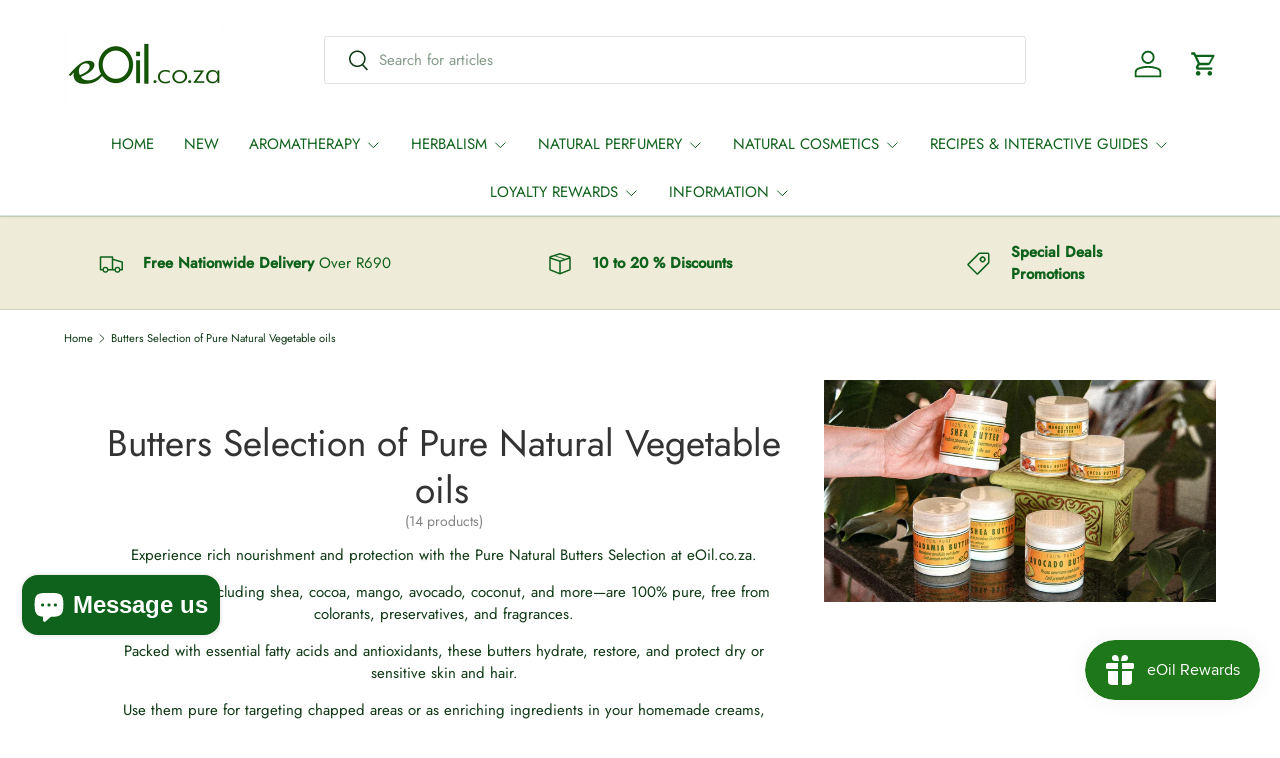

--- FILE ---
content_type: text/html; charset=utf-8
request_url: https://eoil.co.za/collections/butters
body_size: 48794
content:
<!doctype html>
<html class="no-js" lang="en" dir="ltr">
  <meta name="p:domain_verify" content="d84753ccc7bbcd54f296714ec03fe7d2"/>
<head><meta charset="utf-8">
<meta name="viewport" content="width=device-width,initial-scale=1">
<title>Our Butters Selection of Pure Natural Vegetable oils - eOil.co.za</title><link rel="canonical" href="https://eoil.co.za/collections/butters"><link rel="icon" href="//eoil.co.za/cdn/shop/files/favicon3.png?crop=center&height=48&v=1613788748&width=48" type="image/png">
  <link rel="apple-touch-icon" href="//eoil.co.za/cdn/shop/files/favicon3.png?crop=center&height=180&v=1613788748&width=180"><meta name="description" content="Free of colorants, preservatives, and fragrance, all our butters are 100% natural and pure. Vegetable body butters carry the same properties as carrier oils."><meta property="og:site_name" content="eOil.co.za">
<meta property="og:url" content="https://eoil.co.za/collections/butters">
<meta property="og:title" content="Our Butters Selection of Pure Natural Vegetable oils - eOil.co.za">
<meta property="og:type" content="product.group">
<meta property="og:description" content="Free of colorants, preservatives, and fragrance, all our butters are 100% natural and pure. Vegetable body butters carry the same properties as carrier oils."><meta property="og:image" content="http://eoil.co.za/cdn/shop/collections/20200411_133444.jpg?crop=center&height=1200&v=1700565404&width=1200">
  <meta property="og:image:secure_url" content="https://eoil.co.za/cdn/shop/collections/20200411_133444.jpg?crop=center&height=1200&v=1700565404&width=1200">
  <meta property="og:image:width" content="2048">
  <meta property="og:image:height" content="1152"><meta name="twitter:card" content="summary_large_image">
<meta name="twitter:title" content="Our Butters Selection of Pure Natural Vegetable oils - eOil.co.za">
<meta name="twitter:description" content="Free of colorants, preservatives, and fragrance, all our butters are 100% natural and pure. Vegetable body butters carry the same properties as carrier oils.">
<link rel="preload" href="//eoil.co.za/cdn/shop/t/16/assets/main.css?v=6124622802155735521765791056" as="style"><style data-shopify>
@font-face {
  font-family: Jost;
  font-weight: 400;
  font-style: normal;
  font-display: swap;
  src: url("//eoil.co.za/cdn/fonts/jost/jost_n4.d47a1b6347ce4a4c9f437608011273009d91f2b7.woff2") format("woff2"),
       url("//eoil.co.za/cdn/fonts/jost/jost_n4.791c46290e672b3f85c3d1c651ef2efa3819eadd.woff") format("woff");
}
@font-face {
  font-family: Jost;
  font-weight: 500;
  font-style: normal;
  font-display: swap;
  src: url("//eoil.co.za/cdn/fonts/jost/jost_n5.7c8497861ffd15f4e1284cd221f14658b0e95d61.woff2") format("woff2"),
       url("//eoil.co.za/cdn/fonts/jost/jost_n5.fb6a06896db583cc2df5ba1b30d9c04383119dd9.woff") format("woff");
}
@font-face {
  font-family: Jost;
  font-weight: 400;
  font-style: italic;
  font-display: swap;
  src: url("//eoil.co.za/cdn/fonts/jost/jost_i4.b690098389649750ada222b9763d55796c5283a5.woff2") format("woff2"),
       url("//eoil.co.za/cdn/fonts/jost/jost_i4.fd766415a47e50b9e391ae7ec04e2ae25e7e28b0.woff") format("woff");
}
@font-face {
  font-family: Jost;
  font-weight: 500;
  font-style: italic;
  font-display: swap;
  src: url("//eoil.co.za/cdn/fonts/jost/jost_i5.a6c7dbde35f2b89f8461eacda9350127566e5d51.woff2") format("woff2"),
       url("//eoil.co.za/cdn/fonts/jost/jost_i5.2b58baee736487eede6bcdb523ca85eea2418357.woff") format("woff");
}
@font-face {
  font-family: Jost;
  font-weight: 400;
  font-style: normal;
  font-display: swap;
  src: url("//eoil.co.za/cdn/fonts/jost/jost_n4.d47a1b6347ce4a4c9f437608011273009d91f2b7.woff2") format("woff2"),
       url("//eoil.co.za/cdn/fonts/jost/jost_n4.791c46290e672b3f85c3d1c651ef2efa3819eadd.woff") format("woff");
}
@font-face {
  font-family: Jost;
  font-weight: 400;
  font-style: normal;
  font-display: swap;
  src: url("//eoil.co.za/cdn/fonts/jost/jost_n4.d47a1b6347ce4a4c9f437608011273009d91f2b7.woff2") format("woff2"),
       url("//eoil.co.za/cdn/fonts/jost/jost_n4.791c46290e672b3f85c3d1c651ef2efa3819eadd.woff") format("woff");
}
:root {
      --bg-color: 255 255 255 / 1.0;
      --bg-color-og: 255 255 255 / 1.0;
      --heading-color: 15 98 27;
      --text-color: 14 57 20;
      --text-color-og: 14 57 20;
      --scrollbar-color: 14 57 20;
      --link-color: 15 98 27;
      --link-color-og: 15 98 27;
      --star-color: 247 195 70;
      --sale-price-color: 210 0 20;--swatch-border-color-default: 207 215 208;
        --swatch-border-color-active: 135 156 138;
        --swatch-card-size: 24px;
        --swatch-variant-picker-size: 64px;--color-scheme-1-bg: 255 255 255 / 1.0;
      --color-scheme-1-grad: ;
      --color-scheme-1-heading: 51 51 51;
      --color-scheme-1-text: 14 57 20;
      --color-scheme-1-btn-bg: 15 98 27;
      --color-scheme-1-btn-text: 15 98 27;
      --color-scheme-1-btn-bg-hover: 17 111 31;--color-scheme-2-bg: 238 235 217 / 1.0;
      --color-scheme-2-grad: ;
      --color-scheme-2-heading: 15 98 27;
      --color-scheme-2-text: 15 98 27;
      --color-scheme-2-btn-bg: 92 128 24;
      --color-scheme-2-btn-text: 255 255 255;
      --color-scheme-2-btn-bg-hover: 125 158 63;--color-scheme-3-bg: 92 128 24 / 1.0;
      --color-scheme-3-grad: ;
      --color-scheme-3-heading: 255 255 255;
      --color-scheme-3-text: 255 255 255;
      --color-scheme-3-btn-bg: 15 98 27;
      --color-scheme-3-btn-text: 255 255 255;
      --color-scheme-3-btn-bg-hover: 56 133 66;

      --drawer-bg-color: 238 235 217 / 1.0;
      --drawer-text-color: 14 57 20;

      --panel-bg-color: 246 247 247 / 1.0;
      --panel-heading-color: 15 98 27;
      --panel-text-color: 14 57 20;

      --in-stock-text-color: 44 126 63;
      --low-stock-text-color: 210 134 26;
      --very-low-stock-text-color: 180 12 28;
      --no-stock-text-color: 119 119 119;
      --no-stock-backordered-text-color: 119 119 119;

      --error-bg-color: 252 237 238;
      --error-text-color: 180 12 28;
      --success-bg-color: 232 246 234;
      --success-text-color: 51 51 51;
      --info-bg-color: 228 237 250;
      --info-text-color: 26 102 210;

      --heading-font-family: Jost, sans-serif;
      --heading-font-style: normal;
      --heading-font-weight: 400;
      --heading-scale-start: 4;
      --heading-letter-spacing: 0.0em;

      --navigation-font-family: Jost, sans-serif;
      --navigation-font-style: normal;
      --navigation-font-weight: 400;
      --navigation-letter-spacing: 0.0em;--heading-text-transform: none;
--subheading-text-transform: none;
      --body-font-family: Jost, sans-serif;
      --body-font-style: normal;
      --body-font-weight: 400;
      --body-font-size: 15;
      --body-font-size-px: 15px;
      --body-letter-spacing: 0.0em;

      --section-gap: 24;
      --heading-gap: calc(8 * var(--space-unit));--grid-column-gap: 20px;
      --product-card-gap: 20px;--btn-bg-color: 92 128 24;
      --btn-bg-hover-color: 125 158 63;
      --btn-text-color: 255 255 255;
      --btn-bg-color-og: 92 128 24;
      --btn-text-color-og: 255 255 255;
      --btn-alt-bg-color: 255 255 255;
      --btn-alt-bg-alpha: 1.0;
      --btn-alt-text-color: 15 98 27;
      --btn-border-width: 1px;
      --btn-padding-y: 12px;
      --btn-text-size: 0.92em;

      
      --btn-border-radius: 3px;
      

      --btn-lg-border-radius: 50%;
      --btn-icon-border-radius: 50%;
      --input-with-btn-inner-radius: var(--btn-border-radius);

      --input-bg-color: 255 255 255 / 1.0;
      --input-text-color: 14 57 20;
      --input-border-width: 1px;
      --input-border-radius: 2px;
      --textarea-border-radius: 2px;
      --input-border-radius: 3px;
      --input-bg-color-diff-3: #f7f7f7;
      --input-bg-color-diff-6: #f0f0f0;

      --modal-border-radius: 0px;
      --modal-overlay-color: 0 0 0;
      --modal-overlay-opacity: 0.4;
      --drawer-border-radius: 0px;
      --overlay-border-radius: 4px;--custom-label-bg-color: 44 126 63;
      --custom-label-text-color: 255 255 255;--sale-label-bg-color: 210 0 20;
      --sale-label-text-color: 255 255 255;--sold-out-label-bg-color: 180 12 28;
      --sold-out-label-text-color: 255 255 255;--new-label-bg-color: 41 92 204;
      --new-label-text-color: 255 255 255;--preorder-label-bg-color: 0 126 18;
      --preorder-label-text-color: 255 255 255;

      --page-width: 1560px;
      --gutter-sm: 20px;
      --gutter-md: 48px;
      --gutter-lg: 64px;

      --payment-terms-bg-color: #ffffff;

      --coll-card-bg-color: #F9F9F9;
      --coll-card-border-color: #0f621b;

      --card-bg-color: 249 249 249;
      --card-text-color: 85 85 85;
      --card-border-color: #0f621b;--blend-bg-color: #fefefe;
        
          --aos-animate-duration: 0.7s;
        

        
          --aos-min-width: 0;
        
      

      --reading-width: 48em;
        --cart-savings-color: 255 0 0
      
    }@media (max-width: 769px) {
      :root {
        --reading-width: 36em;
      }
    }
  </style><link rel="stylesheet" href="//eoil.co.za/cdn/shop/t/16/assets/main.css?v=6124622802155735521765791056">
  <script src="//eoil.co.za/cdn/shop/t/16/assets/main.js?v=143274360285165072801765791057" defer="defer"></script><link rel="preload" href="//eoil.co.za/cdn/fonts/jost/jost_n4.d47a1b6347ce4a4c9f437608011273009d91f2b7.woff2" as="font" type="font/woff2" crossorigin fetchpriority="high"><link rel="preload" href="//eoil.co.za/cdn/fonts/jost/jost_n4.d47a1b6347ce4a4c9f437608011273009d91f2b7.woff2" as="font" type="font/woff2" crossorigin fetchpriority="high"><script>window.performance && window.performance.mark && window.performance.mark('shopify.content_for_header.start');</script><meta name="google-site-verification" content="yh9LLQPVx_aV9rjExWsQyIfv2JFCZ5nHugr2Zzivfe0">
<meta name="facebook-domain-verification" content="568m4ejo4g46p1oru20k1rakmc1f5a">
<meta id="shopify-digital-wallet" name="shopify-digital-wallet" content="/26701365323/digital_wallets/dialog">
<link rel="alternate" type="application/atom+xml" title="Feed" href="/collections/butters.atom" />
<link rel="alternate" type="application/json+oembed" href="https://eoil.co.za/collections/butters.oembed">
<script async="async" src="/checkouts/internal/preloads.js?locale=en-ZA"></script>
<script id="shopify-features" type="application/json">{"accessToken":"f71fd6526166e6d050196851a70fb94d","betas":["rich-media-storefront-analytics"],"domain":"eoil.co.za","predictiveSearch":true,"shopId":26701365323,"locale":"en"}</script>
<script>var Shopify = Shopify || {};
Shopify.shop = "eoil-co-za.myshopify.com";
Shopify.locale = "en";
Shopify.currency = {"active":"ZAR","rate":"1.0"};
Shopify.country = "ZA";
Shopify.theme = {"name":"Updated copy of Version 6.3.2","id":180565770555,"schema_name":"Canopy","schema_version":"7.1.0","theme_store_id":732,"role":"main"};
Shopify.theme.handle = "null";
Shopify.theme.style = {"id":null,"handle":null};
Shopify.cdnHost = "eoil.co.za/cdn";
Shopify.routes = Shopify.routes || {};
Shopify.routes.root = "/";</script>
<script type="module">!function(o){(o.Shopify=o.Shopify||{}).modules=!0}(window);</script>
<script>!function(o){function n(){var o=[];function n(){o.push(Array.prototype.slice.apply(arguments))}return n.q=o,n}var t=o.Shopify=o.Shopify||{};t.loadFeatures=n(),t.autoloadFeatures=n()}(window);</script>
<script id="shop-js-analytics" type="application/json">{"pageType":"collection"}</script>
<script defer="defer" async type="module" src="//eoil.co.za/cdn/shopifycloud/shop-js/modules/v2/client.init-shop-cart-sync_BN7fPSNr.en.esm.js"></script>
<script defer="defer" async type="module" src="//eoil.co.za/cdn/shopifycloud/shop-js/modules/v2/chunk.common_Cbph3Kss.esm.js"></script>
<script defer="defer" async type="module" src="//eoil.co.za/cdn/shopifycloud/shop-js/modules/v2/chunk.modal_DKumMAJ1.esm.js"></script>
<script type="module">
  await import("//eoil.co.za/cdn/shopifycloud/shop-js/modules/v2/client.init-shop-cart-sync_BN7fPSNr.en.esm.js");
await import("//eoil.co.za/cdn/shopifycloud/shop-js/modules/v2/chunk.common_Cbph3Kss.esm.js");
await import("//eoil.co.za/cdn/shopifycloud/shop-js/modules/v2/chunk.modal_DKumMAJ1.esm.js");

  window.Shopify.SignInWithShop?.initShopCartSync?.({"fedCMEnabled":true,"windoidEnabled":true});

</script>
<script>(function() {
  var isLoaded = false;
  function asyncLoad() {
    if (isLoaded) return;
    isLoaded = true;
    var urls = ["https:\/\/js.smile.io\/v1\/smile-shopify.js?shop=eoil-co-za.myshopify.com"];
    for (var i = 0; i < urls.length; i++) {
      var s = document.createElement('script');
      s.type = 'text/javascript';
      s.async = true;
      s.src = urls[i];
      var x = document.getElementsByTagName('script')[0];
      x.parentNode.insertBefore(s, x);
    }
  };
  if(window.attachEvent) {
    window.attachEvent('onload', asyncLoad);
  } else {
    window.addEventListener('load', asyncLoad, false);
  }
})();</script>
<script id="__st">var __st={"a":26701365323,"offset":7200,"reqid":"83e0a54c-cead-4eea-be34-caf8dd6faf01-1769958063","pageurl":"eoil.co.za\/collections\/butters","u":"0f5d7243cb1b","p":"collection","rtyp":"collection","rid":159601983563};</script>
<script>window.ShopifyPaypalV4VisibilityTracking = true;</script>
<script id="captcha-bootstrap">!function(){'use strict';const t='contact',e='account',n='new_comment',o=[[t,t],['blogs',n],['comments',n],[t,'customer']],c=[[e,'customer_login'],[e,'guest_login'],[e,'recover_customer_password'],[e,'create_customer']],r=t=>t.map((([t,e])=>`form[action*='/${t}']:not([data-nocaptcha='true']) input[name='form_type'][value='${e}']`)).join(','),a=t=>()=>t?[...document.querySelectorAll(t)].map((t=>t.form)):[];function s(){const t=[...o],e=r(t);return a(e)}const i='password',u='form_key',d=['recaptcha-v3-token','g-recaptcha-response','h-captcha-response',i],f=()=>{try{return window.sessionStorage}catch{return}},m='__shopify_v',_=t=>t.elements[u];function p(t,e,n=!1){try{const o=window.sessionStorage,c=JSON.parse(o.getItem(e)),{data:r}=function(t){const{data:e,action:n}=t;return t[m]||n?{data:e,action:n}:{data:t,action:n}}(c);for(const[e,n]of Object.entries(r))t.elements[e]&&(t.elements[e].value=n);n&&o.removeItem(e)}catch(o){console.error('form repopulation failed',{error:o})}}const l='form_type',E='cptcha';function T(t){t.dataset[E]=!0}const w=window,h=w.document,L='Shopify',v='ce_forms',y='captcha';let A=!1;((t,e)=>{const n=(g='f06e6c50-85a8-45c8-87d0-21a2b65856fe',I='https://cdn.shopify.com/shopifycloud/storefront-forms-hcaptcha/ce_storefront_forms_captcha_hcaptcha.v1.5.2.iife.js',D={infoText:'Protected by hCaptcha',privacyText:'Privacy',termsText:'Terms'},(t,e,n)=>{const o=w[L][v],c=o.bindForm;if(c)return c(t,g,e,D).then(n);var r;o.q.push([[t,g,e,D],n]),r=I,A||(h.body.append(Object.assign(h.createElement('script'),{id:'captcha-provider',async:!0,src:r})),A=!0)});var g,I,D;w[L]=w[L]||{},w[L][v]=w[L][v]||{},w[L][v].q=[],w[L][y]=w[L][y]||{},w[L][y].protect=function(t,e){n(t,void 0,e),T(t)},Object.freeze(w[L][y]),function(t,e,n,w,h,L){const[v,y,A,g]=function(t,e,n){const i=e?o:[],u=t?c:[],d=[...i,...u],f=r(d),m=r(i),_=r(d.filter((([t,e])=>n.includes(e))));return[a(f),a(m),a(_),s()]}(w,h,L),I=t=>{const e=t.target;return e instanceof HTMLFormElement?e:e&&e.form},D=t=>v().includes(t);t.addEventListener('submit',(t=>{const e=I(t);if(!e)return;const n=D(e)&&!e.dataset.hcaptchaBound&&!e.dataset.recaptchaBound,o=_(e),c=g().includes(e)&&(!o||!o.value);(n||c)&&t.preventDefault(),c&&!n&&(function(t){try{if(!f())return;!function(t){const e=f();if(!e)return;const n=_(t);if(!n)return;const o=n.value;o&&e.removeItem(o)}(t);const e=Array.from(Array(32),(()=>Math.random().toString(36)[2])).join('');!function(t,e){_(t)||t.append(Object.assign(document.createElement('input'),{type:'hidden',name:u})),t.elements[u].value=e}(t,e),function(t,e){const n=f();if(!n)return;const o=[...t.querySelectorAll(`input[type='${i}']`)].map((({name:t})=>t)),c=[...d,...o],r={};for(const[a,s]of new FormData(t).entries())c.includes(a)||(r[a]=s);n.setItem(e,JSON.stringify({[m]:1,action:t.action,data:r}))}(t,e)}catch(e){console.error('failed to persist form',e)}}(e),e.submit())}));const S=(t,e)=>{t&&!t.dataset[E]&&(n(t,e.some((e=>e===t))),T(t))};for(const o of['focusin','change'])t.addEventListener(o,(t=>{const e=I(t);D(e)&&S(e,y())}));const B=e.get('form_key'),M=e.get(l),P=B&&M;t.addEventListener('DOMContentLoaded',(()=>{const t=y();if(P)for(const e of t)e.elements[l].value===M&&p(e,B);[...new Set([...A(),...v().filter((t=>'true'===t.dataset.shopifyCaptcha))])].forEach((e=>S(e,t)))}))}(h,new URLSearchParams(w.location.search),n,t,e,['guest_login'])})(!1,!0)}();</script>
<script integrity="sha256-4kQ18oKyAcykRKYeNunJcIwy7WH5gtpwJnB7kiuLZ1E=" data-source-attribution="shopify.loadfeatures" defer="defer" src="//eoil.co.za/cdn/shopifycloud/storefront/assets/storefront/load_feature-a0a9edcb.js" crossorigin="anonymous"></script>
<script data-source-attribution="shopify.dynamic_checkout.dynamic.init">var Shopify=Shopify||{};Shopify.PaymentButton=Shopify.PaymentButton||{isStorefrontPortableWallets:!0,init:function(){window.Shopify.PaymentButton.init=function(){};var t=document.createElement("script");t.src="https://eoil.co.za/cdn/shopifycloud/portable-wallets/latest/portable-wallets.en.js",t.type="module",document.head.appendChild(t)}};
</script>
<script data-source-attribution="shopify.dynamic_checkout.buyer_consent">
  function portableWalletsHideBuyerConsent(e){var t=document.getElementById("shopify-buyer-consent"),n=document.getElementById("shopify-subscription-policy-button");t&&n&&(t.classList.add("hidden"),t.setAttribute("aria-hidden","true"),n.removeEventListener("click",e))}function portableWalletsShowBuyerConsent(e){var t=document.getElementById("shopify-buyer-consent"),n=document.getElementById("shopify-subscription-policy-button");t&&n&&(t.classList.remove("hidden"),t.removeAttribute("aria-hidden"),n.addEventListener("click",e))}window.Shopify?.PaymentButton&&(window.Shopify.PaymentButton.hideBuyerConsent=portableWalletsHideBuyerConsent,window.Shopify.PaymentButton.showBuyerConsent=portableWalletsShowBuyerConsent);
</script>
<script data-source-attribution="shopify.dynamic_checkout.cart.bootstrap">document.addEventListener("DOMContentLoaded",(function(){function t(){return document.querySelector("shopify-accelerated-checkout-cart, shopify-accelerated-checkout")}if(t())Shopify.PaymentButton.init();else{new MutationObserver((function(e,n){t()&&(Shopify.PaymentButton.init(),n.disconnect())})).observe(document.body,{childList:!0,subtree:!0})}}));
</script>
<script id="sections-script" data-sections="header,footer" defer="defer" src="//eoil.co.za/cdn/shop/t/16/compiled_assets/scripts.js?v=9456"></script>
<script>window.performance && window.performance.mark && window.performance.mark('shopify.content_for_header.end');</script>

    <script src="//eoil.co.za/cdn/shop/t/16/assets/animate-on-scroll.js?v=15249566486942820451765791039" defer="defer"></script>
    <link rel="stylesheet" href="//eoil.co.za/cdn/shop/t/16/assets/animate-on-scroll.css?v=62865576715456057531765791038">
  

  <script>document.documentElement.className = document.documentElement.className.replace('no-js', 'js');</script><!-- CC Custom Head Start --><!-- CC Custom Head End --><!-- BEGIN app block: shopify://apps/judge-me-reviews/blocks/judgeme_core/61ccd3b1-a9f2-4160-9fe9-4fec8413e5d8 --><!-- Start of Judge.me Core -->






<link rel="dns-prefetch" href="https://cdnwidget.judge.me">
<link rel="dns-prefetch" href="https://cdn.judge.me">
<link rel="dns-prefetch" href="https://cdn1.judge.me">
<link rel="dns-prefetch" href="https://api.judge.me">

<script data-cfasync='false' class='jdgm-settings-script'>window.jdgmSettings={"pagination":5,"disable_web_reviews":true,"badge_no_review_text":"No reviews","badge_n_reviews_text":"{{ n }} review/reviews","badge_star_color":"#e7c233","hide_badge_preview_if_no_reviews":true,"badge_hide_text":false,"enforce_center_preview_badge":false,"widget_title":"Customer Reviews","widget_open_form_text":"Write a review","widget_close_form_text":"Cancel review","widget_refresh_page_text":"Refresh page","widget_summary_text":"Based on {{ number_of_reviews }} review/reviews","widget_no_review_text":"Be the first to write a review","widget_name_field_text":"Display name","widget_verified_name_field_text":"Verified Name (public)","widget_name_placeholder_text":"Display name","widget_required_field_error_text":"This field is required.","widget_email_field_text":"Email address","widget_verified_email_field_text":"Verified Email (private, can not be edited)","widget_email_placeholder_text":"Your email address","widget_email_field_error_text":"Please enter a valid email address.","widget_rating_field_text":"Rating","widget_review_title_field_text":"Review Title","widget_review_title_placeholder_text":"Give your review a title","widget_review_body_field_text":"Review content","widget_review_body_placeholder_text":"Start writing here...","widget_pictures_field_text":"Picture/Video (optional)","widget_submit_review_text":"Submit Review","widget_submit_verified_review_text":"Submit Verified Review","widget_submit_success_msg_with_auto_publish":"Thank you! Please refresh the page in a few moments to see your review. You can remove or edit your review by logging into \u003ca href='https://judge.me/login' target='_blank' rel='nofollow noopener'\u003eJudge.me\u003c/a\u003e","widget_submit_success_msg_no_auto_publish":"Thank you! Your review will be published as soon as it is approved by the shop admin. You can remove or edit your review by logging into \u003ca href='https://judge.me/login' target='_blank' rel='nofollow noopener'\u003eJudge.me\u003c/a\u003e","widget_show_default_reviews_out_of_total_text":"Showing {{ n_reviews_shown }} out of {{ n_reviews }} reviews.","widget_show_all_link_text":"Show all","widget_show_less_link_text":"Show less","widget_author_said_text":"{{ reviewer_name }} said:","widget_days_text":"{{ n }} days ago","widget_weeks_text":"{{ n }} week/weeks ago","widget_months_text":"{{ n }} month/months ago","widget_years_text":"{{ n }} year/years ago","widget_yesterday_text":"Yesterday","widget_today_text":"Today","widget_replied_text":"\u003e\u003e {{ shop_name }} replied:","widget_read_more_text":"Read more","widget_reviewer_name_as_initial":"","widget_rating_filter_color":"#13721a","widget_rating_filter_see_all_text":"See all reviews","widget_sorting_most_recent_text":"Most Recent","widget_sorting_highest_rating_text":"Highest Rating","widget_sorting_lowest_rating_text":"Lowest Rating","widget_sorting_with_pictures_text":"Only Pictures","widget_sorting_most_helpful_text":"Most Helpful","widget_open_question_form_text":"Ask a question","widget_reviews_subtab_text":"Reviews","widget_questions_subtab_text":"Questions","widget_question_label_text":"Question","widget_answer_label_text":"Answer","widget_question_placeholder_text":"Write your question here","widget_submit_question_text":"Submit Question","widget_question_submit_success_text":"Thank you for your question! We will notify you once it gets answered.","widget_star_color":"#e7c233","verified_badge_text":"Verified","verified_badge_bg_color":"#116a0f","verified_badge_text_color":"","verified_badge_placement":"left-of-reviewer-name","widget_review_max_height":"","widget_hide_border":false,"widget_social_share":false,"widget_thumb":false,"widget_review_location_show":false,"widget_location_format":"country_iso_code","all_reviews_include_out_of_store_products":true,"all_reviews_out_of_store_text":"(out of store)","all_reviews_pagination":100,"all_reviews_product_name_prefix_text":"about","enable_review_pictures":true,"enable_question_anwser":false,"widget_theme":"carousel","review_date_format":"dd/mm/yyyy","default_sort_method":"most-recent","widget_product_reviews_subtab_text":"Product Reviews","widget_shop_reviews_subtab_text":"Shop Reviews","widget_other_products_reviews_text":"Reviews for other products","widget_store_reviews_subtab_text":"Store reviews","widget_no_store_reviews_text":"This store hasn't received any reviews yet","widget_web_restriction_product_reviews_text":"This product hasn't received any reviews yet","widget_no_items_text":"No items found","widget_show_more_text":"Show more","widget_write_a_store_review_text":"Write a Store Review","widget_other_languages_heading":"Reviews in Other Languages","widget_translate_review_text":"Translate review to {{ language }}","widget_translating_review_text":"Translating...","widget_show_original_translation_text":"Show original ({{ language }})","widget_translate_review_failed_text":"Review couldn't be translated.","widget_translate_review_retry_text":"Retry","widget_translate_review_try_again_later_text":"Try again later","show_product_url_for_grouped_product":false,"widget_sorting_pictures_first_text":"Pictures First","show_pictures_on_all_rev_page_mobile":false,"show_pictures_on_all_rev_page_desktop":false,"floating_tab_hide_mobile_install_preference":false,"floating_tab_button_name":"★ Reviews","floating_tab_title":"Let customers speak for us","floating_tab_button_color":"#1e5a15","floating_tab_button_background_color":"","floating_tab_url":"","floating_tab_url_enabled":false,"floating_tab_tab_style":"stars","all_reviews_text_badge_text":"Customers rate us {{ shop.metafields.judgeme.all_reviews_rating | round: 1 }}/5 based on {{ shop.metafields.judgeme.all_reviews_count }} reviews.","all_reviews_text_badge_text_branded_style":"{{ shop.metafields.judgeme.all_reviews_rating | round: 1 }} out of 5 stars based on {{ shop.metafields.judgeme.all_reviews_count }} reviews","is_all_reviews_text_badge_a_link":false,"show_stars_for_all_reviews_text_badge":false,"all_reviews_text_badge_url":"","all_reviews_text_style":"branded","all_reviews_text_color_style":"judgeme_brand_color","all_reviews_text_color":"#108474","all_reviews_text_show_jm_brand":true,"featured_carousel_show_header":false,"featured_carousel_title":"Let customers speak for us","testimonials_carousel_title":"Customers are saying","videos_carousel_title":"Real customer stories","cards_carousel_title":"Customers are saying","featured_carousel_count_text":"from {{ n }} reviews","featured_carousel_add_link_to_all_reviews_page":false,"featured_carousel_url":"","featured_carousel_show_images":true,"featured_carousel_autoslide_interval":5,"featured_carousel_arrows_on_the_sides":true,"featured_carousel_height":250,"featured_carousel_width":80,"featured_carousel_image_size":0,"featured_carousel_image_height":250,"featured_carousel_arrow_color":"#eeeeee","verified_count_badge_style":"branded","verified_count_badge_orientation":"horizontal","verified_count_badge_color_style":"judgeme_brand_color","verified_count_badge_color":"#108474","is_verified_count_badge_a_link":false,"verified_count_badge_url":"","verified_count_badge_show_jm_brand":true,"widget_rating_preset_default":5,"widget_first_sub_tab":"product-reviews","widget_show_histogram":true,"widget_histogram_use_custom_color":true,"widget_pagination_use_custom_color":true,"widget_star_use_custom_color":true,"widget_verified_badge_use_custom_color":true,"widget_write_review_use_custom_color":false,"picture_reminder_submit_button":"Upload Pictures","enable_review_videos":false,"mute_video_by_default":false,"widget_sorting_videos_first_text":"Videos First","widget_review_pending_text":"Pending","featured_carousel_items_for_large_screen":5,"social_share_options_order":"Facebook,Twitter","remove_microdata_snippet":true,"disable_json_ld":false,"enable_json_ld_products":false,"preview_badge_show_question_text":false,"preview_badge_no_question_text":"No questions","preview_badge_n_question_text":"{{ number_of_questions }} question/questions","qa_badge_show_icon":false,"qa_badge_position":"same-row","remove_judgeme_branding":false,"widget_add_search_bar":false,"widget_search_bar_placeholder":"Search","widget_sorting_verified_only_text":"Verified only","featured_carousel_theme":"compact","featured_carousel_show_rating":true,"featured_carousel_show_title":true,"featured_carousel_show_body":true,"featured_carousel_show_date":true,"featured_carousel_show_reviewer":false,"featured_carousel_show_product":false,"featured_carousel_header_background_color":"#108474","featured_carousel_header_text_color":"#ffffff","featured_carousel_name_product_separator":"reviewed","featured_carousel_full_star_background":"#108474","featured_carousel_empty_star_background":"#dadada","featured_carousel_vertical_theme_background":"#f9fafb","featured_carousel_verified_badge_enable":true,"featured_carousel_verified_badge_color":"#000000","featured_carousel_border_style":"round","featured_carousel_review_line_length_limit":3,"featured_carousel_more_reviews_button_text":"Read more reviews","featured_carousel_view_product_button_text":"View product","all_reviews_page_load_reviews_on":"scroll","all_reviews_page_load_more_text":"Load More Reviews","disable_fb_tab_reviews":false,"enable_ajax_cdn_cache":false,"widget_advanced_speed_features":5,"widget_public_name_text":"displayed publicly like","default_reviewer_name":"John Smith","default_reviewer_name_has_non_latin":true,"widget_reviewer_anonymous":"Anonymous","medals_widget_title":"Judge.me Review Medals","medals_widget_background_color":"#f9fafb","medals_widget_position":"footer_all_pages","medals_widget_border_color":"#f9fafb","medals_widget_verified_text_position":"left","medals_widget_use_monochromatic_version":false,"medals_widget_elements_color":"#108474","show_reviewer_avatar":true,"widget_invalid_yt_video_url_error_text":"Not a YouTube video URL","widget_max_length_field_error_text":"Please enter no more than {0} characters.","widget_show_country_flag":false,"widget_show_collected_via_shop_app":true,"widget_verified_by_shop_badge_style":"light","widget_verified_by_shop_text":"Verified by Shop","widget_show_photo_gallery":true,"widget_load_with_code_splitting":true,"widget_ugc_install_preference":false,"widget_ugc_title":"Made by us, Shared by you","widget_ugc_subtitle":"Tag us to see your picture featured in our page","widget_ugc_arrows_color":"#ffffff","widget_ugc_primary_button_text":"Buy Now","widget_ugc_primary_button_background_color":"#108474","widget_ugc_primary_button_text_color":"#ffffff","widget_ugc_primary_button_border_width":"0","widget_ugc_primary_button_border_style":"none","widget_ugc_primary_button_border_color":"#108474","widget_ugc_primary_button_border_radius":"25","widget_ugc_secondary_button_text":"Load More","widget_ugc_secondary_button_background_color":"#ffffff","widget_ugc_secondary_button_text_color":"#108474","widget_ugc_secondary_button_border_width":"2","widget_ugc_secondary_button_border_style":"solid","widget_ugc_secondary_button_border_color":"#108474","widget_ugc_secondary_button_border_radius":"25","widget_ugc_reviews_button_text":"View Reviews","widget_ugc_reviews_button_background_color":"#ffffff","widget_ugc_reviews_button_text_color":"#108474","widget_ugc_reviews_button_border_width":"2","widget_ugc_reviews_button_border_style":"solid","widget_ugc_reviews_button_border_color":"#108474","widget_ugc_reviews_button_border_radius":"25","widget_ugc_reviews_button_link_to":"judgeme-reviews-page","widget_ugc_show_post_date":true,"widget_ugc_max_width":"800","widget_rating_metafield_value_type":true,"widget_primary_color":"#13611b","widget_enable_secondary_color":false,"widget_secondary_color":"#edf5f5","widget_summary_average_rating_text":"{{ average_rating }} out of 5","widget_media_grid_title":"Customer photos \u0026 videos","widget_media_grid_see_more_text":"See more","widget_round_style":false,"widget_show_product_medals":true,"widget_verified_by_judgeme_text":"Verified by Judge.me","widget_show_store_medals":true,"widget_verified_by_judgeme_text_in_store_medals":"Verified by Judge.me","widget_media_field_exceed_quantity_message":"Sorry, we can only accept {{ max_media }} for one review.","widget_media_field_exceed_limit_message":"{{ file_name }} is too large, please select a {{ media_type }} less than {{ size_limit }}MB.","widget_review_submitted_text":"Review Submitted!","widget_question_submitted_text":"Question Submitted!","widget_close_form_text_question":"Cancel","widget_write_your_answer_here_text":"Write your answer here","widget_enabled_branded_link":true,"widget_show_collected_by_judgeme":false,"widget_reviewer_name_color":"","widget_write_review_text_color":"","widget_write_review_bg_color":"","widget_collected_by_judgeme_text":"collected by Judge.me","widget_pagination_type":"standard","widget_load_more_text":"Load More","widget_load_more_color":"#1c6a0c","widget_full_review_text":"Full Review","widget_read_more_reviews_text":"Read More Reviews","widget_read_questions_text":"Read Questions","widget_questions_and_answers_text":"Questions \u0026 Answers","widget_verified_by_text":"Verified by","widget_verified_text":"Verified","widget_number_of_reviews_text":"{{ number_of_reviews }} reviews","widget_back_button_text":"Back","widget_next_button_text":"Next","widget_custom_forms_filter_button":"Filters","custom_forms_style":"horizontal","widget_show_review_information":false,"how_reviews_are_collected":"How reviews are collected?","widget_show_review_keywords":false,"widget_gdpr_statement":"How we use your data: We'll only contact you about the review you left, and only if necessary. By submitting your review, you agree to Judge.me's \u003ca href='https://judge.me/terms' target='_blank' rel='nofollow noopener'\u003eterms\u003c/a\u003e, \u003ca href='https://judge.me/privacy' target='_blank' rel='nofollow noopener'\u003eprivacy\u003c/a\u003e and \u003ca href='https://judge.me/content-policy' target='_blank' rel='nofollow noopener'\u003econtent\u003c/a\u003e policies.","widget_multilingual_sorting_enabled":false,"widget_translate_review_content_enabled":false,"widget_translate_review_content_method":"manual","popup_widget_review_selection":"automatically_with_pictures","popup_widget_round_border_style":true,"popup_widget_show_title":true,"popup_widget_show_body":true,"popup_widget_show_reviewer":false,"popup_widget_show_product":true,"popup_widget_show_pictures":true,"popup_widget_use_review_picture":true,"popup_widget_show_on_home_page":true,"popup_widget_show_on_product_page":true,"popup_widget_show_on_collection_page":true,"popup_widget_show_on_cart_page":true,"popup_widget_position":"bottom_left","popup_widget_first_review_delay":5,"popup_widget_duration":5,"popup_widget_interval":5,"popup_widget_review_count":5,"popup_widget_hide_on_mobile":true,"review_snippet_widget_round_border_style":true,"review_snippet_widget_card_color":"#FFFFFF","review_snippet_widget_slider_arrows_background_color":"#FFFFFF","review_snippet_widget_slider_arrows_color":"#000000","review_snippet_widget_star_color":"#108474","show_product_variant":false,"all_reviews_product_variant_label_text":"Variant: ","widget_show_verified_branding":false,"widget_ai_summary_title":"Customers say","widget_ai_summary_disclaimer":"AI-powered review summary based on recent customer reviews","widget_show_ai_summary":false,"widget_show_ai_summary_bg":false,"widget_show_review_title_input":true,"redirect_reviewers_invited_via_email":"external_form","request_store_review_after_product_review":false,"request_review_other_products_in_order":false,"review_form_color_scheme":"default","review_form_corner_style":"extra_round","review_form_star_color":{},"review_form_text_color":"#333333","review_form_background_color":"#ffffff","review_form_field_background_color":"#fafafa","review_form_button_color":{},"review_form_button_text_color":"#ffffff","review_form_modal_overlay_color":"#000000","review_content_screen_title_text":"How would you rate eOil ?","review_content_introduction_text":"We’d greatly appreciate it if you could share your thoughts about your recent purchase—including your experience with the website, products, the packaging, and our overall service. Your feedback helps us continue to improve!","store_review_form_title_text":"How would you rate this store?","store_review_form_introduction_text":"We would love it if you would share a bit about your experience.","show_review_guidance_text":true,"one_star_review_guidance_text":"Poor","five_star_review_guidance_text":"Great","customer_information_screen_title_text":"About you","customer_information_introduction_text":"Please tell us more about you.","custom_questions_screen_title_text":"Your experience in more detail","custom_questions_introduction_text":"Here are a few questions to help us understand more about your experience.","review_submitted_screen_title_text":"Thanks for your review!","review_submitted_screen_thank_you_text":"We are processing it and it will appear on the store soon.","review_submitted_screen_email_verification_text":"Please confirm your email by clicking the link we just sent you. This helps us keep reviews authentic.","review_submitted_request_store_review_text":"Would you like to share your experience of shopping with us?","review_submitted_review_other_products_text":"Would you like to review these products?","store_review_screen_title_text":"Would you like to share your experience of shopping with us?","store_review_introduction_text":"We value your feedback and use it to improve. Please share any thoughts or suggestions you have.","reviewer_media_screen_title_picture_text":"Share a picture","reviewer_media_introduction_picture_text":"Upload a photo to support your review.","reviewer_media_screen_title_video_text":"Share a video","reviewer_media_introduction_video_text":"Upload a video to support your review.","reviewer_media_screen_title_picture_or_video_text":"Share a picture or video","reviewer_media_introduction_picture_or_video_text":"Upload a photo or video to support your review.","reviewer_media_youtube_url_text":"Paste your Youtube URL here","advanced_settings_next_step_button_text":"Next","advanced_settings_close_review_button_text":"Close","modal_write_review_flow":true,"write_review_flow_required_text":"Required","write_review_flow_privacy_message_text":"We respect your privacy.","write_review_flow_anonymous_text":"Post review as anonymous","write_review_flow_visibility_text":"This won't be visible to other customers.","write_review_flow_multiple_selection_help_text":"Select as many as you like","write_review_flow_single_selection_help_text":"Select one option","write_review_flow_required_field_error_text":"This field is required","write_review_flow_invalid_email_error_text":"Please enter a valid email address","write_review_flow_max_length_error_text":"Max. {{ max_length }} characters.","write_review_flow_media_upload_text":"\u003cb\u003eClick to upload\u003c/b\u003e or drag and drop","write_review_flow_gdpr_statement":"We'll only contact you about your review if necessary. By submitting your review, you agree to our \u003ca href='https://judge.me/terms' target='_blank' rel='nofollow noopener'\u003eterms and conditions\u003c/a\u003e and \u003ca href='https://judge.me/privacy' target='_blank' rel='nofollow noopener'\u003eprivacy policy\u003c/a\u003e.","rating_only_reviews_enabled":true,"show_negative_reviews_help_screen":false,"new_review_flow_help_screen_rating_threshold":3,"negative_review_resolution_screen_title_text":"Tell us more","negative_review_resolution_text":"Your experience matters to us. If there were issues with your purchase, we're here to help. Feel free to reach out to us, we'd love the opportunity to make things right.","negative_review_resolution_button_text":"Contact us","negative_review_resolution_proceed_with_review_text":"Leave a review","negative_review_resolution_subject":"Issue with purchase from {{ shop_name }}.{{ order_name }}","preview_badge_collection_page_install_status":false,"widget_review_custom_css":"","preview_badge_custom_css":"","preview_badge_stars_count":"5-stars","featured_carousel_custom_css":"","floating_tab_custom_css":"","all_reviews_widget_custom_css":"","medals_widget_custom_css":"","verified_badge_custom_css":"","all_reviews_text_custom_css":"","transparency_badges_collected_via_store_invite":false,"transparency_badges_from_another_provider":false,"transparency_badges_collected_from_store_visitor":false,"transparency_badges_collected_by_verified_review_provider":false,"transparency_badges_earned_reward":false,"transparency_badges_collected_via_store_invite_text":"Review collected via store invitation","transparency_badges_from_another_provider_text":"Review collected from another provider","transparency_badges_collected_from_store_visitor_text":"Review collected from a store visitor","transparency_badges_written_in_google_text":"Review written in Google","transparency_badges_written_in_etsy_text":"Review written in Etsy","transparency_badges_written_in_shop_app_text":"Review written in Shop App","transparency_badges_earned_reward_text":"Review earned a reward for future purchase","product_review_widget_per_page":10,"widget_store_review_label_text":"Review about the store","checkout_comment_extension_title_on_product_page":"Customer Comments","checkout_comment_extension_num_latest_comment_show":5,"checkout_comment_extension_format":"name_and_timestamp","checkout_comment_customer_name":"last_initial","checkout_comment_comment_notification":true,"preview_badge_collection_page_install_preference":false,"preview_badge_home_page_install_preference":false,"preview_badge_product_page_install_preference":false,"review_widget_install_preference":"","review_carousel_install_preference":false,"floating_reviews_tab_install_preference":"none","verified_reviews_count_badge_install_preference":false,"all_reviews_text_install_preference":false,"review_widget_best_location":false,"judgeme_medals_install_preference":false,"review_widget_revamp_enabled":false,"review_widget_qna_enabled":false,"review_widget_header_theme":"minimal","review_widget_widget_title_enabled":true,"review_widget_header_text_size":"medium","review_widget_header_text_weight":"regular","review_widget_average_rating_style":"compact","review_widget_bar_chart_enabled":true,"review_widget_bar_chart_type":"numbers","review_widget_bar_chart_style":"standard","review_widget_expanded_media_gallery_enabled":false,"review_widget_reviews_section_theme":"standard","review_widget_image_style":"thumbnails","review_widget_review_image_ratio":"square","review_widget_stars_size":"medium","review_widget_verified_badge":"standard_text","review_widget_review_title_text_size":"medium","review_widget_review_text_size":"medium","review_widget_review_text_length":"medium","review_widget_number_of_columns_desktop":3,"review_widget_carousel_transition_speed":5,"review_widget_custom_questions_answers_display":"always","review_widget_button_text_color":"#FFFFFF","review_widget_text_color":"#000000","review_widget_lighter_text_color":"#7B7B7B","review_widget_corner_styling":"soft","review_widget_review_word_singular":"review","review_widget_review_word_plural":"reviews","review_widget_voting_label":"Helpful?","review_widget_shop_reply_label":"Reply from {{ shop_name }}:","review_widget_filters_title":"Filters","qna_widget_question_word_singular":"Question","qna_widget_question_word_plural":"Questions","qna_widget_answer_reply_label":"Answer from {{ answerer_name }}:","qna_content_screen_title_text":"Ask a question about this product","qna_widget_question_required_field_error_text":"Please enter your question.","qna_widget_flow_gdpr_statement":"We'll only contact you about your question if necessary. By submitting your question, you agree to our \u003ca href='https://judge.me/terms' target='_blank' rel='nofollow noopener'\u003eterms and conditions\u003c/a\u003e and \u003ca href='https://judge.me/privacy' target='_blank' rel='nofollow noopener'\u003eprivacy policy\u003c/a\u003e.","qna_widget_question_submitted_text":"Thanks for your question!","qna_widget_close_form_text_question":"Close","qna_widget_question_submit_success_text":"We’ll notify you by email when your question is answered.","all_reviews_widget_v2025_enabled":false,"all_reviews_widget_v2025_header_theme":"default","all_reviews_widget_v2025_widget_title_enabled":true,"all_reviews_widget_v2025_header_text_size":"medium","all_reviews_widget_v2025_header_text_weight":"regular","all_reviews_widget_v2025_average_rating_style":"compact","all_reviews_widget_v2025_bar_chart_enabled":true,"all_reviews_widget_v2025_bar_chart_type":"numbers","all_reviews_widget_v2025_bar_chart_style":"standard","all_reviews_widget_v2025_expanded_media_gallery_enabled":false,"all_reviews_widget_v2025_show_store_medals":true,"all_reviews_widget_v2025_show_photo_gallery":true,"all_reviews_widget_v2025_show_review_keywords":false,"all_reviews_widget_v2025_show_ai_summary":false,"all_reviews_widget_v2025_show_ai_summary_bg":false,"all_reviews_widget_v2025_add_search_bar":false,"all_reviews_widget_v2025_default_sort_method":"most-recent","all_reviews_widget_v2025_reviews_per_page":10,"all_reviews_widget_v2025_reviews_section_theme":"default","all_reviews_widget_v2025_image_style":"thumbnails","all_reviews_widget_v2025_review_image_ratio":"square","all_reviews_widget_v2025_stars_size":"medium","all_reviews_widget_v2025_verified_badge":"bold_badge","all_reviews_widget_v2025_review_title_text_size":"medium","all_reviews_widget_v2025_review_text_size":"medium","all_reviews_widget_v2025_review_text_length":"medium","all_reviews_widget_v2025_number_of_columns_desktop":3,"all_reviews_widget_v2025_carousel_transition_speed":5,"all_reviews_widget_v2025_custom_questions_answers_display":"always","all_reviews_widget_v2025_show_product_variant":false,"all_reviews_widget_v2025_show_reviewer_avatar":true,"all_reviews_widget_v2025_reviewer_name_as_initial":"","all_reviews_widget_v2025_review_location_show":false,"all_reviews_widget_v2025_location_format":"","all_reviews_widget_v2025_show_country_flag":false,"all_reviews_widget_v2025_verified_by_shop_badge_style":"light","all_reviews_widget_v2025_social_share":false,"all_reviews_widget_v2025_social_share_options_order":"Facebook,Twitter,LinkedIn,Pinterest","all_reviews_widget_v2025_pagination_type":"standard","all_reviews_widget_v2025_button_text_color":"#FFFFFF","all_reviews_widget_v2025_text_color":"#000000","all_reviews_widget_v2025_lighter_text_color":"#7B7B7B","all_reviews_widget_v2025_corner_styling":"soft","all_reviews_widget_v2025_title":"Customer reviews","all_reviews_widget_v2025_ai_summary_title":"Customers say about this store","all_reviews_widget_v2025_no_review_text":"Be the first to write a review","platform":"shopify","branding_url":"https://app.judge.me/reviews/stores/eoil.co.za","branding_text":"Powered by Judge.me","locale":"en","reply_name":"eOil.co.za","widget_version":"3.0","footer":true,"autopublish":false,"review_dates":true,"enable_custom_form":false,"shop_use_review_site":true,"shop_locale":"en","enable_multi_locales_translations":true,"show_review_title_input":true,"review_verification_email_status":"always","can_be_branded":true,"reply_name_text":"eOil.co.za"};</script> <style class='jdgm-settings-style'>.jdgm-xx{left:0}:root{--jdgm-primary-color: #13611b;--jdgm-secondary-color: rgba(19,97,27,0.1);--jdgm-star-color: #e7c233;--jdgm-write-review-text-color: white;--jdgm-write-review-bg-color: #13611b;--jdgm-paginate-color: #1c6a0c;--jdgm-border-radius: 0;--jdgm-reviewer-name-color: #13611b}.jdgm-histogram__bar-content{background-color:#13721a}.jdgm-rev[data-verified-buyer=true] .jdgm-rev__icon.jdgm-rev__icon:after,.jdgm-rev__buyer-badge.jdgm-rev__buyer-badge{color:white;background-color:#116a0f}.jdgm-review-widget--small .jdgm-gallery.jdgm-gallery .jdgm-gallery__thumbnail-link:nth-child(8) .jdgm-gallery__thumbnail-wrapper.jdgm-gallery__thumbnail-wrapper:before{content:"See more"}@media only screen and (min-width: 768px){.jdgm-gallery.jdgm-gallery .jdgm-gallery__thumbnail-link:nth-child(8) .jdgm-gallery__thumbnail-wrapper.jdgm-gallery__thumbnail-wrapper:before{content:"See more"}}.jdgm-preview-badge .jdgm-star.jdgm-star{color:#e7c233}.jdgm-widget .jdgm-write-rev-link{display:none}.jdgm-widget .jdgm-rev-widg[data-number-of-reviews='0']{display:none}.jdgm-prev-badge[data-average-rating='0.00']{display:none !important}.jdgm-author-all-initials{display:none !important}.jdgm-author-last-initial{display:none !important}.jdgm-rev-widg__title{visibility:hidden}.jdgm-rev-widg__summary-text{visibility:hidden}.jdgm-prev-badge__text{visibility:hidden}.jdgm-rev__prod-link-prefix:before{content:'about'}.jdgm-rev__variant-label:before{content:'Variant: '}.jdgm-rev__out-of-store-text:before{content:'(out of store)'}@media only screen and (min-width: 768px){.jdgm-rev__pics .jdgm-rev_all-rev-page-picture-separator,.jdgm-rev__pics .jdgm-rev__product-picture{display:none}}@media only screen and (max-width: 768px){.jdgm-rev__pics .jdgm-rev_all-rev-page-picture-separator,.jdgm-rev__pics .jdgm-rev__product-picture{display:none}}.jdgm-preview-badge[data-template="product"]{display:none !important}.jdgm-preview-badge[data-template="collection"]{display:none !important}.jdgm-preview-badge[data-template="index"]{display:none !important}.jdgm-review-widget[data-from-snippet="true"]{display:none !important}.jdgm-verified-count-badget[data-from-snippet="true"]{display:none !important}.jdgm-carousel-wrapper[data-from-snippet="true"]{display:none !important}.jdgm-all-reviews-text[data-from-snippet="true"]{display:none !important}.jdgm-medals-section[data-from-snippet="true"]{display:none !important}.jdgm-ugc-media-wrapper[data-from-snippet="true"]{display:none !important}.jdgm-revs-tab-btn,.jdgm-revs-tab-btn:not([disabled]):hover{color:#1e5a15}.jdgm-rev__transparency-badge[data-badge-type="review_collected_via_store_invitation"]{display:none !important}.jdgm-rev__transparency-badge[data-badge-type="review_collected_from_another_provider"]{display:none !important}.jdgm-rev__transparency-badge[data-badge-type="review_collected_from_store_visitor"]{display:none !important}.jdgm-rev__transparency-badge[data-badge-type="review_written_in_etsy"]{display:none !important}.jdgm-rev__transparency-badge[data-badge-type="review_written_in_google_business"]{display:none !important}.jdgm-rev__transparency-badge[data-badge-type="review_written_in_shop_app"]{display:none !important}.jdgm-rev__transparency-badge[data-badge-type="review_earned_for_future_purchase"]{display:none !important}.jdgm-review-snippet-widget .jdgm-rev-snippet-widget__cards-container .jdgm-rev-snippet-card{border-radius:8px;background:#fff}.jdgm-review-snippet-widget .jdgm-rev-snippet-widget__cards-container .jdgm-rev-snippet-card__rev-rating .jdgm-star{color:#108474}.jdgm-review-snippet-widget .jdgm-rev-snippet-widget__prev-btn,.jdgm-review-snippet-widget .jdgm-rev-snippet-widget__next-btn{border-radius:50%;background:#fff}.jdgm-review-snippet-widget .jdgm-rev-snippet-widget__prev-btn>svg,.jdgm-review-snippet-widget .jdgm-rev-snippet-widget__next-btn>svg{fill:#000}.jdgm-full-rev-modal.rev-snippet-widget .jm-mfp-container .jm-mfp-content,.jdgm-full-rev-modal.rev-snippet-widget .jm-mfp-container .jdgm-full-rev__icon,.jdgm-full-rev-modal.rev-snippet-widget .jm-mfp-container .jdgm-full-rev__pic-img,.jdgm-full-rev-modal.rev-snippet-widget .jm-mfp-container .jdgm-full-rev__reply{border-radius:8px}.jdgm-full-rev-modal.rev-snippet-widget .jm-mfp-container .jdgm-full-rev[data-verified-buyer="true"] .jdgm-full-rev__icon::after{border-radius:8px}.jdgm-full-rev-modal.rev-snippet-widget .jm-mfp-container .jdgm-full-rev .jdgm-rev__buyer-badge{border-radius:calc( 8px / 2 )}.jdgm-full-rev-modal.rev-snippet-widget .jm-mfp-container .jdgm-full-rev .jdgm-full-rev__replier::before{content:'eOil.co.za'}.jdgm-full-rev-modal.rev-snippet-widget .jm-mfp-container .jdgm-full-rev .jdgm-full-rev__product-button{border-radius:calc( 8px * 6 )}
</style> <style class='jdgm-settings-style'></style> <script data-cfasync="false" type="text/javascript" async src="https://cdnwidget.judge.me/widget_v3/theme/carousel.js" id="judgeme_widget_carousel_js"></script>
<link id="judgeme_widget_carousel_css" rel="stylesheet" type="text/css" media="nope!" onload="this.media='all'" href="https://cdnwidget.judge.me/widget_v3/theme/carousel.css">

  
  
  
  <style class='jdgm-miracle-styles'>
  @-webkit-keyframes jdgm-spin{0%{-webkit-transform:rotate(0deg);-ms-transform:rotate(0deg);transform:rotate(0deg)}100%{-webkit-transform:rotate(359deg);-ms-transform:rotate(359deg);transform:rotate(359deg)}}@keyframes jdgm-spin{0%{-webkit-transform:rotate(0deg);-ms-transform:rotate(0deg);transform:rotate(0deg)}100%{-webkit-transform:rotate(359deg);-ms-transform:rotate(359deg);transform:rotate(359deg)}}@font-face{font-family:'JudgemeStar';src:url("[data-uri]") format("woff");font-weight:normal;font-style:normal}.jdgm-star{font-family:'JudgemeStar';display:inline !important;text-decoration:none !important;padding:0 4px 0 0 !important;margin:0 !important;font-weight:bold;opacity:1;-webkit-font-smoothing:antialiased;-moz-osx-font-smoothing:grayscale}.jdgm-star:hover{opacity:1}.jdgm-star:last-of-type{padding:0 !important}.jdgm-star.jdgm--on:before{content:"\e000"}.jdgm-star.jdgm--off:before{content:"\e001"}.jdgm-star.jdgm--half:before{content:"\e002"}.jdgm-widget *{margin:0;line-height:1.4;-webkit-box-sizing:border-box;-moz-box-sizing:border-box;box-sizing:border-box;-webkit-overflow-scrolling:touch}.jdgm-hidden{display:none !important;visibility:hidden !important}.jdgm-temp-hidden{display:none}.jdgm-spinner{width:40px;height:40px;margin:auto;border-radius:50%;border-top:2px solid #eee;border-right:2px solid #eee;border-bottom:2px solid #eee;border-left:2px solid #ccc;-webkit-animation:jdgm-spin 0.8s infinite linear;animation:jdgm-spin 0.8s infinite linear}.jdgm-spinner:empty{display:block}.jdgm-prev-badge{display:block !important}

</style>
<style class='jdgm-miracle-styles'>
  @font-face{font-family:'JudgemeStar';src:url("[data-uri]") format("woff");font-weight:normal;font-style:normal}

</style>


  
  
   


<script data-cfasync='false' class='jdgm-script'>
!function(e){window.jdgm=window.jdgm||{},jdgm.CDN_HOST="https://cdnwidget.judge.me/",jdgm.CDN_HOST_ALT="https://cdn2.judge.me/cdn/widget_frontend/",jdgm.API_HOST="https://api.judge.me/",jdgm.CDN_BASE_URL="https://cdn.shopify.com/extensions/019c1033-b3a9-7ad3-b9bf-61b1f669de2a/judgeme-extensions-330/assets/",
jdgm.docReady=function(d){(e.attachEvent?"complete"===e.readyState:"loading"!==e.readyState)?
setTimeout(d,0):e.addEventListener("DOMContentLoaded",d)},jdgm.loadCSS=function(d,t,o,a){
!o&&jdgm.loadCSS.requestedUrls.indexOf(d)>=0||(jdgm.loadCSS.requestedUrls.push(d),
(a=e.createElement("link")).rel="stylesheet",a.class="jdgm-stylesheet",a.media="nope!",
a.href=d,a.onload=function(){this.media="all",t&&setTimeout(t)},e.body.appendChild(a))},
jdgm.loadCSS.requestedUrls=[],jdgm.loadJS=function(e,d){var t=new XMLHttpRequest;
t.onreadystatechange=function(){4===t.readyState&&(Function(t.response)(),d&&d(t.response))},
t.open("GET",e),t.onerror=function(){if(e.indexOf(jdgm.CDN_HOST)===0&&jdgm.CDN_HOST_ALT!==jdgm.CDN_HOST){var f=e.replace(jdgm.CDN_HOST,jdgm.CDN_HOST_ALT);jdgm.loadJS(f,d)}},t.send()},jdgm.docReady((function(){(window.jdgmLoadCSS||e.querySelectorAll(
".jdgm-widget, .jdgm-all-reviews-page").length>0)&&(jdgmSettings.widget_load_with_code_splitting?
parseFloat(jdgmSettings.widget_version)>=3?jdgm.loadCSS(jdgm.CDN_HOST+"widget_v3/base.css"):
jdgm.loadCSS(jdgm.CDN_HOST+"widget/base.css"):jdgm.loadCSS(jdgm.CDN_HOST+"shopify_v2.css"),
jdgm.loadJS(jdgm.CDN_HOST+"loa"+"der.js"))}))}(document);
</script>
<noscript><link rel="stylesheet" type="text/css" media="all" href="https://cdnwidget.judge.me/shopify_v2.css"></noscript>

<!-- BEGIN app snippet: theme_fix_tags --><script>
  (function() {
    var jdgmThemeFixes = null;
    if (!jdgmThemeFixes) return;
    var thisThemeFix = jdgmThemeFixes[Shopify.theme.id];
    if (!thisThemeFix) return;

    if (thisThemeFix.html) {
      document.addEventListener("DOMContentLoaded", function() {
        var htmlDiv = document.createElement('div');
        htmlDiv.classList.add('jdgm-theme-fix-html');
        htmlDiv.innerHTML = thisThemeFix.html;
        document.body.append(htmlDiv);
      });
    };

    if (thisThemeFix.css) {
      var styleTag = document.createElement('style');
      styleTag.classList.add('jdgm-theme-fix-style');
      styleTag.innerHTML = thisThemeFix.css;
      document.head.append(styleTag);
    };

    if (thisThemeFix.js) {
      var scriptTag = document.createElement('script');
      scriptTag.classList.add('jdgm-theme-fix-script');
      scriptTag.innerHTML = thisThemeFix.js;
      document.head.append(scriptTag);
    };
  })();
</script>
<!-- END app snippet -->
<!-- End of Judge.me Core -->



<!-- END app block --><script src="https://cdn.shopify.com/extensions/019c0eee-edaa-7efe-8d4d-9c5a39d5d323/smile-io-283/assets/smile-loader.js" type="text/javascript" defer="defer"></script>
<script src="https://cdn.shopify.com/extensions/e8878072-2f6b-4e89-8082-94b04320908d/inbox-1254/assets/inbox-chat-loader.js" type="text/javascript" defer="defer"></script>
<script src="https://cdn.shopify.com/extensions/019c1033-b3a9-7ad3-b9bf-61b1f669de2a/judgeme-extensions-330/assets/loader.js" type="text/javascript" defer="defer"></script>
<link href="https://monorail-edge.shopifysvc.com" rel="dns-prefetch">
<script>(function(){if ("sendBeacon" in navigator && "performance" in window) {try {var session_token_from_headers = performance.getEntriesByType('navigation')[0].serverTiming.find(x => x.name == '_s').description;} catch {var session_token_from_headers = undefined;}var session_cookie_matches = document.cookie.match(/_shopify_s=([^;]*)/);var session_token_from_cookie = session_cookie_matches && session_cookie_matches.length === 2 ? session_cookie_matches[1] : "";var session_token = session_token_from_headers || session_token_from_cookie || "";function handle_abandonment_event(e) {var entries = performance.getEntries().filter(function(entry) {return /monorail-edge.shopifysvc.com/.test(entry.name);});if (!window.abandonment_tracked && entries.length === 0) {window.abandonment_tracked = true;var currentMs = Date.now();var navigation_start = performance.timing.navigationStart;var payload = {shop_id: 26701365323,url: window.location.href,navigation_start,duration: currentMs - navigation_start,session_token,page_type: "collection"};window.navigator.sendBeacon("https://monorail-edge.shopifysvc.com/v1/produce", JSON.stringify({schema_id: "online_store_buyer_site_abandonment/1.1",payload: payload,metadata: {event_created_at_ms: currentMs,event_sent_at_ms: currentMs}}));}}window.addEventListener('pagehide', handle_abandonment_event);}}());</script>
<script id="web-pixels-manager-setup">(function e(e,d,r,n,o){if(void 0===o&&(o={}),!Boolean(null===(a=null===(i=window.Shopify)||void 0===i?void 0:i.analytics)||void 0===a?void 0:a.replayQueue)){var i,a;window.Shopify=window.Shopify||{};var t=window.Shopify;t.analytics=t.analytics||{};var s=t.analytics;s.replayQueue=[],s.publish=function(e,d,r){return s.replayQueue.push([e,d,r]),!0};try{self.performance.mark("wpm:start")}catch(e){}var l=function(){var e={modern:/Edge?\/(1{2}[4-9]|1[2-9]\d|[2-9]\d{2}|\d{4,})\.\d+(\.\d+|)|Firefox\/(1{2}[4-9]|1[2-9]\d|[2-9]\d{2}|\d{4,})\.\d+(\.\d+|)|Chrom(ium|e)\/(9{2}|\d{3,})\.\d+(\.\d+|)|(Maci|X1{2}).+ Version\/(15\.\d+|(1[6-9]|[2-9]\d|\d{3,})\.\d+)([,.]\d+|)( \(\w+\)|)( Mobile\/\w+|) Safari\/|Chrome.+OPR\/(9{2}|\d{3,})\.\d+\.\d+|(CPU[ +]OS|iPhone[ +]OS|CPU[ +]iPhone|CPU IPhone OS|CPU iPad OS)[ +]+(15[._]\d+|(1[6-9]|[2-9]\d|\d{3,})[._]\d+)([._]\d+|)|Android:?[ /-](13[3-9]|1[4-9]\d|[2-9]\d{2}|\d{4,})(\.\d+|)(\.\d+|)|Android.+Firefox\/(13[5-9]|1[4-9]\d|[2-9]\d{2}|\d{4,})\.\d+(\.\d+|)|Android.+Chrom(ium|e)\/(13[3-9]|1[4-9]\d|[2-9]\d{2}|\d{4,})\.\d+(\.\d+|)|SamsungBrowser\/([2-9]\d|\d{3,})\.\d+/,legacy:/Edge?\/(1[6-9]|[2-9]\d|\d{3,})\.\d+(\.\d+|)|Firefox\/(5[4-9]|[6-9]\d|\d{3,})\.\d+(\.\d+|)|Chrom(ium|e)\/(5[1-9]|[6-9]\d|\d{3,})\.\d+(\.\d+|)([\d.]+$|.*Safari\/(?![\d.]+ Edge\/[\d.]+$))|(Maci|X1{2}).+ Version\/(10\.\d+|(1[1-9]|[2-9]\d|\d{3,})\.\d+)([,.]\d+|)( \(\w+\)|)( Mobile\/\w+|) Safari\/|Chrome.+OPR\/(3[89]|[4-9]\d|\d{3,})\.\d+\.\d+|(CPU[ +]OS|iPhone[ +]OS|CPU[ +]iPhone|CPU IPhone OS|CPU iPad OS)[ +]+(10[._]\d+|(1[1-9]|[2-9]\d|\d{3,})[._]\d+)([._]\d+|)|Android:?[ /-](13[3-9]|1[4-9]\d|[2-9]\d{2}|\d{4,})(\.\d+|)(\.\d+|)|Mobile Safari.+OPR\/([89]\d|\d{3,})\.\d+\.\d+|Android.+Firefox\/(13[5-9]|1[4-9]\d|[2-9]\d{2}|\d{4,})\.\d+(\.\d+|)|Android.+Chrom(ium|e)\/(13[3-9]|1[4-9]\d|[2-9]\d{2}|\d{4,})\.\d+(\.\d+|)|Android.+(UC? ?Browser|UCWEB|U3)[ /]?(15\.([5-9]|\d{2,})|(1[6-9]|[2-9]\d|\d{3,})\.\d+)\.\d+|SamsungBrowser\/(5\.\d+|([6-9]|\d{2,})\.\d+)|Android.+MQ{2}Browser\/(14(\.(9|\d{2,})|)|(1[5-9]|[2-9]\d|\d{3,})(\.\d+|))(\.\d+|)|K[Aa][Ii]OS\/(3\.\d+|([4-9]|\d{2,})\.\d+)(\.\d+|)/},d=e.modern,r=e.legacy,n=navigator.userAgent;return n.match(d)?"modern":n.match(r)?"legacy":"unknown"}(),u="modern"===l?"modern":"legacy",c=(null!=n?n:{modern:"",legacy:""})[u],f=function(e){return[e.baseUrl,"/wpm","/b",e.hashVersion,"modern"===e.buildTarget?"m":"l",".js"].join("")}({baseUrl:d,hashVersion:r,buildTarget:u}),m=function(e){var d=e.version,r=e.bundleTarget,n=e.surface,o=e.pageUrl,i=e.monorailEndpoint;return{emit:function(e){var a=e.status,t=e.errorMsg,s=(new Date).getTime(),l=JSON.stringify({metadata:{event_sent_at_ms:s},events:[{schema_id:"web_pixels_manager_load/3.1",payload:{version:d,bundle_target:r,page_url:o,status:a,surface:n,error_msg:t},metadata:{event_created_at_ms:s}}]});if(!i)return console&&console.warn&&console.warn("[Web Pixels Manager] No Monorail endpoint provided, skipping logging."),!1;try{return self.navigator.sendBeacon.bind(self.navigator)(i,l)}catch(e){}var u=new XMLHttpRequest;try{return u.open("POST",i,!0),u.setRequestHeader("Content-Type","text/plain"),u.send(l),!0}catch(e){return console&&console.warn&&console.warn("[Web Pixels Manager] Got an unhandled error while logging to Monorail."),!1}}}}({version:r,bundleTarget:l,surface:e.surface,pageUrl:self.location.href,monorailEndpoint:e.monorailEndpoint});try{o.browserTarget=l,function(e){var d=e.src,r=e.async,n=void 0===r||r,o=e.onload,i=e.onerror,a=e.sri,t=e.scriptDataAttributes,s=void 0===t?{}:t,l=document.createElement("script"),u=document.querySelector("head"),c=document.querySelector("body");if(l.async=n,l.src=d,a&&(l.integrity=a,l.crossOrigin="anonymous"),s)for(var f in s)if(Object.prototype.hasOwnProperty.call(s,f))try{l.dataset[f]=s[f]}catch(e){}if(o&&l.addEventListener("load",o),i&&l.addEventListener("error",i),u)u.appendChild(l);else{if(!c)throw new Error("Did not find a head or body element to append the script");c.appendChild(l)}}({src:f,async:!0,onload:function(){if(!function(){var e,d;return Boolean(null===(d=null===(e=window.Shopify)||void 0===e?void 0:e.analytics)||void 0===d?void 0:d.initialized)}()){var d=window.webPixelsManager.init(e)||void 0;if(d){var r=window.Shopify.analytics;r.replayQueue.forEach((function(e){var r=e[0],n=e[1],o=e[2];d.publishCustomEvent(r,n,o)})),r.replayQueue=[],r.publish=d.publishCustomEvent,r.visitor=d.visitor,r.initialized=!0}}},onerror:function(){return m.emit({status:"failed",errorMsg:"".concat(f," has failed to load")})},sri:function(e){var d=/^sha384-[A-Za-z0-9+/=]+$/;return"string"==typeof e&&d.test(e)}(c)?c:"",scriptDataAttributes:o}),m.emit({status:"loading"})}catch(e){m.emit({status:"failed",errorMsg:(null==e?void 0:e.message)||"Unknown error"})}}})({shopId: 26701365323,storefrontBaseUrl: "https://eoil.co.za",extensionsBaseUrl: "https://extensions.shopifycdn.com/cdn/shopifycloud/web-pixels-manager",monorailEndpoint: "https://monorail-edge.shopifysvc.com/unstable/produce_batch",surface: "storefront-renderer",enabledBetaFlags: ["2dca8a86"],webPixelsConfigList: [{"id":"1384775995","configuration":"{\"webPixelName\":\"Judge.me\"}","eventPayloadVersion":"v1","runtimeContext":"STRICT","scriptVersion":"34ad157958823915625854214640f0bf","type":"APP","apiClientId":683015,"privacyPurposes":["ANALYTICS"],"dataSharingAdjustments":{"protectedCustomerApprovalScopes":["read_customer_email","read_customer_name","read_customer_personal_data","read_customer_phone"]}},{"id":"759333179","configuration":"{\"config\":\"{\\\"google_tag_ids\\\":[\\\"AW-634225325\\\",\\\"GT-MB8JSWZ\\\"],\\\"target_country\\\":\\\"ZA\\\",\\\"gtag_events\\\":[{\\\"type\\\":\\\"begin_checkout\\\",\\\"action_label\\\":[\\\"G-MH0NW1RN7F\\\",\\\"AW-634225325\\\/JU0YCJKiwtABEK2Ftq4C\\\"]},{\\\"type\\\":\\\"search\\\",\\\"action_label\\\":[\\\"G-MH0NW1RN7F\\\",\\\"AW-634225325\\\/lSMECJWiwtABEK2Ftq4C\\\"]},{\\\"type\\\":\\\"view_item\\\",\\\"action_label\\\":[\\\"G-MH0NW1RN7F\\\",\\\"AW-634225325\\\/SF8vCIyiwtABEK2Ftq4C\\\",\\\"MC-4F7WXC1R3J\\\"]},{\\\"type\\\":\\\"purchase\\\",\\\"action_label\\\":[\\\"G-MH0NW1RN7F\\\",\\\"AW-634225325\\\/KSTHCImiwtABEK2Ftq4C\\\",\\\"MC-4F7WXC1R3J\\\"]},{\\\"type\\\":\\\"page_view\\\",\\\"action_label\\\":[\\\"G-MH0NW1RN7F\\\",\\\"AW-634225325\\\/r4skCI6hwtABEK2Ftq4C\\\",\\\"MC-4F7WXC1R3J\\\"]},{\\\"type\\\":\\\"add_payment_info\\\",\\\"action_label\\\":[\\\"G-MH0NW1RN7F\\\",\\\"AW-634225325\\\/eX3ACJiiwtABEK2Ftq4C\\\"]},{\\\"type\\\":\\\"add_to_cart\\\",\\\"action_label\\\":[\\\"G-MH0NW1RN7F\\\",\\\"AW-634225325\\\/61t7CI-iwtABEK2Ftq4C\\\"]}],\\\"enable_monitoring_mode\\\":false}\"}","eventPayloadVersion":"v1","runtimeContext":"OPEN","scriptVersion":"b2a88bafab3e21179ed38636efcd8a93","type":"APP","apiClientId":1780363,"privacyPurposes":[],"dataSharingAdjustments":{"protectedCustomerApprovalScopes":["read_customer_address","read_customer_email","read_customer_name","read_customer_personal_data","read_customer_phone"]}},{"id":"236454203","configuration":"{\"pixel_id\":\"754715478663209\",\"pixel_type\":\"facebook_pixel\",\"metaapp_system_user_token\":\"-\"}","eventPayloadVersion":"v1","runtimeContext":"OPEN","scriptVersion":"ca16bc87fe92b6042fbaa3acc2fbdaa6","type":"APP","apiClientId":2329312,"privacyPurposes":["ANALYTICS","MARKETING","SALE_OF_DATA"],"dataSharingAdjustments":{"protectedCustomerApprovalScopes":["read_customer_address","read_customer_email","read_customer_name","read_customer_personal_data","read_customer_phone"]}},{"id":"shopify-app-pixel","configuration":"{}","eventPayloadVersion":"v1","runtimeContext":"STRICT","scriptVersion":"0450","apiClientId":"shopify-pixel","type":"APP","privacyPurposes":["ANALYTICS","MARKETING"]},{"id":"shopify-custom-pixel","eventPayloadVersion":"v1","runtimeContext":"LAX","scriptVersion":"0450","apiClientId":"shopify-pixel","type":"CUSTOM","privacyPurposes":["ANALYTICS","MARKETING"]}],isMerchantRequest: false,initData: {"shop":{"name":"eOil.co.za","paymentSettings":{"currencyCode":"ZAR"},"myshopifyDomain":"eoil-co-za.myshopify.com","countryCode":"ZA","storefrontUrl":"https:\/\/eoil.co.za"},"customer":null,"cart":null,"checkout":null,"productVariants":[],"purchasingCompany":null},},"https://eoil.co.za/cdn","1d2a099fw23dfb22ep557258f5m7a2edbae",{"modern":"","legacy":""},{"shopId":"26701365323","storefrontBaseUrl":"https:\/\/eoil.co.za","extensionBaseUrl":"https:\/\/extensions.shopifycdn.com\/cdn\/shopifycloud\/web-pixels-manager","surface":"storefront-renderer","enabledBetaFlags":"[\"2dca8a86\"]","isMerchantRequest":"false","hashVersion":"1d2a099fw23dfb22ep557258f5m7a2edbae","publish":"custom","events":"[[\"page_viewed\",{}],[\"collection_viewed\",{\"collection\":{\"id\":\"159601983563\",\"title\":\"Butters Selection of Pure Natural Vegetable oils\",\"productVariants\":[{\"price\":{\"amount\":149.0,\"currencyCode\":\"ZAR\"},\"product\":{\"title\":\"Avocado Butter\",\"vendor\":\"eoil.co.za\",\"id\":\"4333738295371\",\"untranslatedTitle\":\"Avocado Butter\",\"url\":\"\/products\/avocado-butter\",\"type\":\"BUTTERS\"},\"id\":\"49547587453243\",\"image\":{\"src\":\"\/\/eoil.co.za\/cdn\/shop\/products\/Avocado-Butter.png?v=1646297027\"},\"sku\":\"EO-BU-AVO-0200-ML\",\"title\":\"200 ML\",\"untranslatedTitle\":\"200 ML\"},{\"price\":{\"amount\":119.0,\"currencyCode\":\"ZAR\"},\"product\":{\"title\":\"Balancing Botanical Butter For Body and Hair Avocado Jojoba\",\"vendor\":\"eOil.co.za\",\"id\":\"10139251179835\",\"untranslatedTitle\":\"Balancing Botanical Butter For Body and Hair Avocado Jojoba\",\"url\":\"\/products\/avocado-jojoba-cocoa-butter\",\"type\":\"\"},\"id\":\"50454299541819\",\"image\":{\"src\":\"\/\/eoil.co.za\/cdn\/shop\/files\/BALANCING-BOTANICAL-BUTTER-AVOCADO-JOJOBA-COCOA-100G-JAR-natural_hair_care.jpg?v=1753880209\"},\"sku\":\"EO-BU-HAJ-0100-GR\",\"title\":\"Default Title\",\"untranslatedTitle\":\"Default Title\"},{\"price\":{\"amount\":179.0,\"currencyCode\":\"ZAR\"},\"product\":{\"title\":\"Cocoa Butter 100 % Pure Raw Deodorised\",\"vendor\":\"eoil.co.za\",\"id\":\"6627753361483\",\"untranslatedTitle\":\"Cocoa Butter 100 % Pure Raw Deodorised\",\"url\":\"\/products\/cocoa-butter-100-pure-refined-desodorised-100-ml\",\"type\":\"BUTTERS\"},\"id\":\"49360183886139\",\"image\":{\"src\":\"\/\/eoil.co.za\/cdn\/shop\/files\/Cocoa_Butter_100_Pure_Raw_Deodorised.png?v=1753340631\"},\"sku\":\"EO-BU-COC-0100-GR\",\"title\":\"100 GR\",\"untranslatedTitle\":\"100 GR\"},{\"price\":{\"amount\":179.0,\"currencyCode\":\"ZAR\"},\"product\":{\"title\":\"Cocoa butter 100 % Pure Raw Unrefined\",\"vendor\":\"eoil.co.za\",\"id\":\"4333723615307\",\"untranslatedTitle\":\"Cocoa butter 100 % Pure Raw Unrefined\",\"url\":\"\/products\/cocoa-butter-unrefined\",\"type\":\"BUTTERS\"},\"id\":\"49547811651899\",\"image\":{\"src\":\"\/\/eoil.co.za\/cdn\/shop\/files\/Cocoa_butter_100_Pure_Raw_Unrefined.jpg?v=1753340701\"},\"sku\":\"EO-BU-COD-0100-GR\",\"title\":\"100 GR\",\"untranslatedTitle\":\"100 GR\"},{\"price\":{\"amount\":69.0,\"currencyCode\":\"ZAR\"},\"product\":{\"title\":\"Coconut butter - oil virgin carrier oil Organic\",\"vendor\":\"eoil.co.za\",\"id\":\"4329011839051\",\"untranslatedTitle\":\"Coconut butter - oil virgin carrier oil Organic\",\"url\":\"\/products\/coconut-oil-extra-virgin\",\"type\":\"CARRIER OILS\"},\"id\":\"49547815715131\",\"image\":{\"src\":\"\/\/eoil.co.za\/cdn\/shop\/products\/Coconut-Oil-Organic.png?v=1646297132\"},\"sku\":\"EO-BU-CON-0100-ML\",\"title\":\"100 ML\",\"untranslatedTitle\":\"100 ML\"},{\"price\":{\"amount\":32.0,\"currencyCode\":\"ZAR\"},\"product\":{\"title\":\"Coconut butter \/ oil  refined \u0026 deodorized\",\"vendor\":\"eOil.co.za\",\"id\":\"4651849252939\",\"untranslatedTitle\":\"Coconut butter \/ oil  refined \u0026 deodorized\",\"url\":\"\/products\/coconut-desodorised-carrier-oil\",\"type\":\"CARRIER OILS\"},\"id\":\"49547817320763\",\"image\":{\"src\":\"\/\/eoil.co.za\/cdn\/shop\/products\/Coconut-Oil-Refined-_-Deodorized.png?v=1646297110\"},\"sku\":\"EO-BU-COV-0100-ML\",\"title\":\"100 ML\",\"untranslatedTitle\":\"100 ML\"},{\"price\":{\"amount\":119.0,\"currencyCode\":\"ZAR\"},\"product\":{\"title\":\"Intensive Repair Body \u0026 Hair Butter Marula Cocoa\",\"vendor\":\"eOil.co.za\",\"id\":\"10120917385531\",\"untranslatedTitle\":\"Intensive Repair Body \u0026 Hair Butter Marula Cocoa\",\"url\":\"\/products\/cocoa-marula-butter-combo\",\"type\":\"\"},\"id\":\"50395695284539\",\"image\":{\"src\":\"\/\/eoil.co.za\/cdn\/shop\/files\/Intensive_Repair_Body_Hair_Butter.jpg?v=1753774807\"},\"sku\":\"EO-BU-COM-0100-GR\",\"title\":\"Default Title\",\"untranslatedTitle\":\"Default Title\"},{\"price\":{\"amount\":96.0,\"currencyCode\":\"ZAR\"},\"product\":{\"title\":\"Kombo butter pure raw unrefined\",\"vendor\":\"eoil.co.za\",\"id\":\"4333724565579\",\"untranslatedTitle\":\"Kombo butter pure raw unrefined\",\"url\":\"\/products\/kombo-butter\",\"type\":\"BUTTERS\"},\"id\":\"49550519533883\",\"image\":{\"src\":\"\/\/eoil.co.za\/cdn\/shop\/products\/Kombo-Butter.png?v=1646297169\"},\"sku\":\"EO-BA-KOM-100-ML\",\"title\":\"100 ML\",\"untranslatedTitle\":\"100 ML\"},{\"price\":{\"amount\":99.0,\"currencyCode\":\"ZAR\"},\"product\":{\"title\":\"Macadamia nuts butter pure (Macadamia ternifolia)\",\"vendor\":\"eoil.co.za\",\"id\":\"4333725777995\",\"untranslatedTitle\":\"Macadamia nuts butter pure (Macadamia ternifolia)\",\"url\":\"\/products\/macadamia-butter\",\"type\":\"BUTTERS\"},\"id\":\"49550549844283\",\"image\":{\"src\":\"\/\/eoil.co.za\/cdn\/shop\/products\/Macadamia-Butter.png?v=1646297189\"},\"sku\":\"EO-BU-MAC-0200-ML\",\"title\":\"200 ML\",\"untranslatedTitle\":\"200 ML\"},{\"price\":{\"amount\":119.0,\"currencyCode\":\"ZAR\"},\"product\":{\"title\":\"Mango Kernel Butter Pure Refined\",\"vendor\":\"eoil.co.za\",\"id\":\"4333726826571\",\"untranslatedTitle\":\"Mango Kernel Butter Pure Refined\",\"url\":\"\/products\/mango-kernel-butter\",\"type\":\"BUTTERS\"},\"id\":\"49550553973051\",\"image\":{\"src\":\"\/\/eoil.co.za\/cdn\/shop\/products\/Mango-Kernel_butter_100_pure_refined.png?v=1753545912\"},\"sku\":\"EO-BU-MAG-0100-ML\",\"title\":\"100 ML\",\"untranslatedTitle\":\"100 ML\"},{\"price\":{\"amount\":99.0,\"currencyCode\":\"ZAR\"},\"product\":{\"title\":\"Shea Butter African Black Soap\",\"vendor\":\"eoil.co.za\",\"id\":\"4333718143051\",\"untranslatedTitle\":\"Shea Butter African Black Soap\",\"url\":\"\/products\/black-soap\",\"type\":\"BASES\"},\"id\":\"31102132682827\",\"image\":{\"src\":\"\/\/eoil.co.za\/cdn\/shop\/files\/Shea-Butter-African-Black-Soap.png?v=1764664980\"},\"sku\":\"EO-BC-SBS-0100-GR\",\"title\":\"Default Title\",\"untranslatedTitle\":\"Default Title\"},{\"price\":{\"amount\":159.0,\"currencyCode\":\"ZAR\"},\"product\":{\"title\":\"Shea Butter Pure Refined\",\"vendor\":\"eoil.co.za\",\"id\":\"4333717061707\",\"untranslatedTitle\":\"Shea Butter Pure Refined\",\"url\":\"\/products\/shea-butter-refined\",\"type\":\"BUTTERS\"},\"id\":\"49551142551867\",\"image\":{\"src\":\"\/\/eoil.co.za\/cdn\/shop\/products\/Shea-Butter-Pure-refined.png?v=1646297354\"},\"sku\":\"EO-BU-SBR-0200-ML\",\"title\":\"200 ML\",\"untranslatedTitle\":\"200 ML\"},{\"price\":{\"amount\":159.0,\"currencyCode\":\"ZAR\"},\"product\":{\"title\":\"Shea Butter Raw Unrefined\",\"vendor\":\"eoil.co.za\",\"id\":\"4333716471883\",\"untranslatedTitle\":\"Shea Butter Raw Unrefined\",\"url\":\"\/products\/shea-butter-crude\",\"type\":\"BUTTERS\"},\"id\":\"49230674395451\",\"image\":{\"src\":\"\/\/eoil.co.za\/cdn\/shop\/products\/Shea-Butter-Raw-Unrefined.png?v=1646297412\"},\"sku\":\"EO-BU-SBU-0200-ML\",\"title\":\"200 ml\",\"untranslatedTitle\":\"200 ml\"},{\"price\":{\"amount\":289.0,\"currencyCode\":\"ZAR\"},\"product\":{\"title\":\"Shea Butter Vitaminated (Rich) Natural Fragrance-free - Ready to Use\",\"vendor\":\"eoil.co.za\",\"id\":\"4416409534539\",\"untranslatedTitle\":\"Shea Butter Vitaminated (Rich) Natural Fragrance-free - Ready to Use\",\"url\":\"\/products\/shea-vitamin-butter\",\"type\":\"BODY OIL BOTANICAL COMPLEX\"},\"id\":\"49551145009467\",\"image\":{\"src\":\"\/\/eoil.co.za\/cdn\/shop\/products\/Shea_Butter_Vitaminated_Rich_Natural_Fragrance-free_-_Ready_to_Use.png?v=1753706228\"},\"sku\":\"EO-BC-SBV-0200-ML\",\"title\":\"200 ML\",\"untranslatedTitle\":\"200 ML\"}]}}]]"});</script><script>
  window.ShopifyAnalytics = window.ShopifyAnalytics || {};
  window.ShopifyAnalytics.meta = window.ShopifyAnalytics.meta || {};
  window.ShopifyAnalytics.meta.currency = 'ZAR';
  var meta = {"products":[{"id":4333738295371,"gid":"gid:\/\/shopify\/Product\/4333738295371","vendor":"eoil.co.za","type":"BUTTERS","handle":"avocado-butter","variants":[{"id":49547587453243,"price":14900,"name":"Avocado Butter - 200 ML","public_title":"200 ML","sku":"EO-BU-AVO-0200-ML"},{"id":49971515195707,"price":28900,"name":"Avocado Butter - 500 ML","public_title":"500 ML","sku":"EO-BU-AVO-0500-ML"}],"remote":false},{"id":10139251179835,"gid":"gid:\/\/shopify\/Product\/10139251179835","vendor":"eOil.co.za","type":"","handle":"avocado-jojoba-cocoa-butter","variants":[{"id":50454299541819,"price":11900,"name":"Balancing Botanical Butter For Body and Hair Avocado Jojoba","public_title":null,"sku":"EO-BU-HAJ-0100-GR"}],"remote":false},{"id":6627753361483,"gid":"gid:\/\/shopify\/Product\/6627753361483","vendor":"eoil.co.za","type":"BUTTERS","handle":"cocoa-butter-100-pure-refined-desodorised-100-ml","variants":[{"id":49360183886139,"price":17900,"name":"Cocoa Butter 100 % Pure Raw Deodorised - 100 GR","public_title":"100 GR","sku":"EO-BU-COC-0100-GR"},{"id":49360183918907,"price":45900,"name":"Cocoa Butter 100 % Pure Raw Deodorised - 300 GR","public_title":"300 GR","sku":"EO-BU-COC-0300-GR"}],"remote":false},{"id":4333723615307,"gid":"gid:\/\/shopify\/Product\/4333723615307","vendor":"eoil.co.za","type":"BUTTERS","handle":"cocoa-butter-unrefined","variants":[{"id":49547811651899,"price":17900,"name":"Cocoa butter 100 % Pure Raw Unrefined - 100 GR","public_title":"100 GR","sku":"EO-BU-COD-0100-GR"},{"id":50054869221691,"price":48900,"name":"Cocoa butter 100 % Pure Raw Unrefined - 300 GR","public_title":"300 GR","sku":"EO-BU-COD-0300-GR"}],"remote":false},{"id":4329011839051,"gid":"gid:\/\/shopify\/Product\/4329011839051","vendor":"eoil.co.za","type":"CARRIER OILS","handle":"coconut-oil-extra-virgin","variants":[{"id":49547815715131,"price":6900,"name":"Coconut butter - oil virgin carrier oil Organic - 100 ML","public_title":"100 ML","sku":"EO-BU-CON-0100-ML"}],"remote":false},{"id":4651849252939,"gid":"gid:\/\/shopify\/Product\/4651849252939","vendor":"eOil.co.za","type":"CARRIER OILS","handle":"coconut-desodorised-carrier-oil","variants":[{"id":49547817320763,"price":3200,"name":"Coconut butter \/ oil  refined \u0026 deodorized - 100 ML","public_title":"100 ML","sku":"EO-BU-COV-0100-ML"},{"id":50831413346619,"price":8900,"name":"Coconut butter \/ oil  refined \u0026 deodorized - 500 GR","public_title":"500 GR","sku":"EO-BU-COV-0500-GR"}],"remote":false},{"id":10120917385531,"gid":"gid:\/\/shopify\/Product\/10120917385531","vendor":"eOil.co.za","type":"","handle":"cocoa-marula-butter-combo","variants":[{"id":50395695284539,"price":11900,"name":"Intensive Repair Body \u0026 Hair Butter Marula Cocoa","public_title":null,"sku":"EO-BU-COM-0100-GR"}],"remote":false},{"id":4333724565579,"gid":"gid:\/\/shopify\/Product\/4333724565579","vendor":"eoil.co.za","type":"BUTTERS","handle":"kombo-butter","variants":[{"id":49550519533883,"price":9600,"name":"Kombo butter pure raw unrefined - 100 ML","public_title":"100 ML","sku":"EO-BA-KOM-100-ML"}],"remote":false},{"id":4333725777995,"gid":"gid:\/\/shopify\/Product\/4333725777995","vendor":"eoil.co.za","type":"BUTTERS","handle":"macadamia-butter","variants":[{"id":49550549844283,"price":9900,"name":"Macadamia nuts butter pure (Macadamia ternifolia) - 200 ML","public_title":"200 ML","sku":"EO-BU-MAC-0200-ML"},{"id":50342059606331,"price":19900,"name":"Macadamia nuts butter pure (Macadamia ternifolia) - 500 ML","public_title":"500 ML","sku":"EO-BU-MAC-0500-ML"}],"remote":false},{"id":4333726826571,"gid":"gid:\/\/shopify\/Product\/4333726826571","vendor":"eoil.co.za","type":"BUTTERS","handle":"mango-kernel-butter","variants":[{"id":49550553973051,"price":11900,"name":"Mango Kernel Butter Pure Refined - 100 ML","public_title":"100 ML","sku":"EO-BU-MAG-0100-ML"}],"remote":false},{"id":4333718143051,"gid":"gid:\/\/shopify\/Product\/4333718143051","vendor":"eoil.co.za","type":"BASES","handle":"black-soap","variants":[{"id":31102132682827,"price":9900,"name":"Shea Butter African Black Soap","public_title":null,"sku":"EO-BC-SBS-0100-GR"}],"remote":false},{"id":4333717061707,"gid":"gid:\/\/shopify\/Product\/4333717061707","vendor":"eoil.co.za","type":"BUTTERS","handle":"shea-butter-refined","variants":[{"id":49551142551867,"price":15900,"name":"Shea Butter Pure Refined - 200 ML","public_title":"200 ML","sku":"EO-BU-SBR-0200-ML"},{"id":50265231130939,"price":28900,"name":"Shea Butter Pure Refined - 500 ML","public_title":"500 ML","sku":"EO-BU-SBR-0500-ML"}],"remote":false},{"id":4333716471883,"gid":"gid:\/\/shopify\/Product\/4333716471883","vendor":"eoil.co.za","type":"BUTTERS","handle":"shea-butter-crude","variants":[{"id":49230674395451,"price":15900,"name":"Shea Butter Raw Unrefined - 200 ml","public_title":"200 ml","sku":"EO-BU-SBU-0200-ML"},{"id":49230674428219,"price":27900,"name":"Shea Butter Raw Unrefined - 500 ml","public_title":"500 ml","sku":"EO-BU-SBU-0500-ML"}],"remote":false},{"id":4416409534539,"gid":"gid:\/\/shopify\/Product\/4416409534539","vendor":"eoil.co.za","type":"BODY OIL BOTANICAL COMPLEX","handle":"shea-vitamin-butter","variants":[{"id":49551145009467,"price":28900,"name":"Shea Butter Vitaminated (Rich) Natural Fragrance-free - Ready to Use - 200 ML","public_title":"200 ML","sku":"EO-BC-SBV-0200-ML"},{"id":50265250922811,"price":42900,"name":"Shea Butter Vitaminated (Rich) Natural Fragrance-free - Ready to Use - 500 ML","public_title":"500 ML","sku":"EO-BC-SBV-0500-ML"}],"remote":false}],"page":{"pageType":"collection","resourceType":"collection","resourceId":159601983563,"requestId":"83e0a54c-cead-4eea-be34-caf8dd6faf01-1769958063"}};
  for (var attr in meta) {
    window.ShopifyAnalytics.meta[attr] = meta[attr];
  }
</script>
<script class="analytics">
  (function () {
    var customDocumentWrite = function(content) {
      var jquery = null;

      if (window.jQuery) {
        jquery = window.jQuery;
      } else if (window.Checkout && window.Checkout.$) {
        jquery = window.Checkout.$;
      }

      if (jquery) {
        jquery('body').append(content);
      }
    };

    var hasLoggedConversion = function(token) {
      if (token) {
        return document.cookie.indexOf('loggedConversion=' + token) !== -1;
      }
      return false;
    }

    var setCookieIfConversion = function(token) {
      if (token) {
        var twoMonthsFromNow = new Date(Date.now());
        twoMonthsFromNow.setMonth(twoMonthsFromNow.getMonth() + 2);

        document.cookie = 'loggedConversion=' + token + '; expires=' + twoMonthsFromNow;
      }
    }

    var trekkie = window.ShopifyAnalytics.lib = window.trekkie = window.trekkie || [];
    if (trekkie.integrations) {
      return;
    }
    trekkie.methods = [
      'identify',
      'page',
      'ready',
      'track',
      'trackForm',
      'trackLink'
    ];
    trekkie.factory = function(method) {
      return function() {
        var args = Array.prototype.slice.call(arguments);
        args.unshift(method);
        trekkie.push(args);
        return trekkie;
      };
    };
    for (var i = 0; i < trekkie.methods.length; i++) {
      var key = trekkie.methods[i];
      trekkie[key] = trekkie.factory(key);
    }
    trekkie.load = function(config) {
      trekkie.config = config || {};
      trekkie.config.initialDocumentCookie = document.cookie;
      var first = document.getElementsByTagName('script')[0];
      var script = document.createElement('script');
      script.type = 'text/javascript';
      script.onerror = function(e) {
        var scriptFallback = document.createElement('script');
        scriptFallback.type = 'text/javascript';
        scriptFallback.onerror = function(error) {
                var Monorail = {
      produce: function produce(monorailDomain, schemaId, payload) {
        var currentMs = new Date().getTime();
        var event = {
          schema_id: schemaId,
          payload: payload,
          metadata: {
            event_created_at_ms: currentMs,
            event_sent_at_ms: currentMs
          }
        };
        return Monorail.sendRequest("https://" + monorailDomain + "/v1/produce", JSON.stringify(event));
      },
      sendRequest: function sendRequest(endpointUrl, payload) {
        // Try the sendBeacon API
        if (window && window.navigator && typeof window.navigator.sendBeacon === 'function' && typeof window.Blob === 'function' && !Monorail.isIos12()) {
          var blobData = new window.Blob([payload], {
            type: 'text/plain'
          });

          if (window.navigator.sendBeacon(endpointUrl, blobData)) {
            return true;
          } // sendBeacon was not successful

        } // XHR beacon

        var xhr = new XMLHttpRequest();

        try {
          xhr.open('POST', endpointUrl);
          xhr.setRequestHeader('Content-Type', 'text/plain');
          xhr.send(payload);
        } catch (e) {
          console.log(e);
        }

        return false;
      },
      isIos12: function isIos12() {
        return window.navigator.userAgent.lastIndexOf('iPhone; CPU iPhone OS 12_') !== -1 || window.navigator.userAgent.lastIndexOf('iPad; CPU OS 12_') !== -1;
      }
    };
    Monorail.produce('monorail-edge.shopifysvc.com',
      'trekkie_storefront_load_errors/1.1',
      {shop_id: 26701365323,
      theme_id: 180565770555,
      app_name: "storefront",
      context_url: window.location.href,
      source_url: "//eoil.co.za/cdn/s/trekkie.storefront.c59ea00e0474b293ae6629561379568a2d7c4bba.min.js"});

        };
        scriptFallback.async = true;
        scriptFallback.src = '//eoil.co.za/cdn/s/trekkie.storefront.c59ea00e0474b293ae6629561379568a2d7c4bba.min.js';
        first.parentNode.insertBefore(scriptFallback, first);
      };
      script.async = true;
      script.src = '//eoil.co.za/cdn/s/trekkie.storefront.c59ea00e0474b293ae6629561379568a2d7c4bba.min.js';
      first.parentNode.insertBefore(script, first);
    };
    trekkie.load(
      {"Trekkie":{"appName":"storefront","development":false,"defaultAttributes":{"shopId":26701365323,"isMerchantRequest":null,"themeId":180565770555,"themeCityHash":"3780815993809179301","contentLanguage":"en","currency":"ZAR","eventMetadataId":"25d06801-6c42-4955-beaf-10068f7e1f4d"},"isServerSideCookieWritingEnabled":true,"monorailRegion":"shop_domain","enabledBetaFlags":["65f19447","b5387b81"]},"Session Attribution":{},"S2S":{"facebookCapiEnabled":true,"source":"trekkie-storefront-renderer","apiClientId":580111}}
    );

    var loaded = false;
    trekkie.ready(function() {
      if (loaded) return;
      loaded = true;

      window.ShopifyAnalytics.lib = window.trekkie;

      var originalDocumentWrite = document.write;
      document.write = customDocumentWrite;
      try { window.ShopifyAnalytics.merchantGoogleAnalytics.call(this); } catch(error) {};
      document.write = originalDocumentWrite;

      window.ShopifyAnalytics.lib.page(null,{"pageType":"collection","resourceType":"collection","resourceId":159601983563,"requestId":"83e0a54c-cead-4eea-be34-caf8dd6faf01-1769958063","shopifyEmitted":true});

      var match = window.location.pathname.match(/checkouts\/(.+)\/(thank_you|post_purchase)/)
      var token = match? match[1]: undefined;
      if (!hasLoggedConversion(token)) {
        setCookieIfConversion(token);
        window.ShopifyAnalytics.lib.track("Viewed Product Category",{"currency":"ZAR","category":"Collection: butters","collectionName":"butters","collectionId":159601983563,"nonInteraction":true},undefined,undefined,{"shopifyEmitted":true});
      }
    });


        var eventsListenerScript = document.createElement('script');
        eventsListenerScript.async = true;
        eventsListenerScript.src = "//eoil.co.za/cdn/shopifycloud/storefront/assets/shop_events_listener-3da45d37.js";
        document.getElementsByTagName('head')[0].appendChild(eventsListenerScript);

})();</script>
<script
  defer
  src="https://eoil.co.za/cdn/shopifycloud/perf-kit/shopify-perf-kit-3.1.0.min.js"
  data-application="storefront-renderer"
  data-shop-id="26701365323"
  data-render-region="gcp-us-central1"
  data-page-type="collection"
  data-theme-instance-id="180565770555"
  data-theme-name="Canopy"
  data-theme-version="7.1.0"
  data-monorail-region="shop_domain"
  data-resource-timing-sampling-rate="10"
  data-shs="true"
  data-shs-beacon="true"
  data-shs-export-with-fetch="true"
  data-shs-logs-sample-rate="1"
  data-shs-beacon-endpoint="https://eoil.co.za/api/collect"
></script>
</head>

<body class="cc-animate-enabled">
  <a class="skip-link btn btn--primary visually-hidden" href="#main-content" data-cc-role="skip">Skip to content</a><!-- BEGIN sections: header-group -->
<div id="shopify-section-sections--25248394772795__announcement" class="shopify-section shopify-section-group-header-group cc-announcement">

</div><div id="shopify-section-sections--25248394772795__header" class="shopify-section shopify-section-group-header-group cc-header">
<style data-shopify>.header {
  --bg-color: 255 255 255 / 1.0;
  --text-color: 15 98 27;
  --mobile-menu-bg-color: 255 255 255 / 1.0;
  --mobile-menu-text-color: 15 98 27;
  --desktop-menu-bg-color: 255 255 255 / 1.0;
  --desktop-menu-text-color: 15 98 27;
  --nav-bg-color: 255 255 255;
  --nav-text-color: 15 98 27;
  --nav-child-bg-color:  255 255 255;
  --nav-child-text-color: 15 98 27;
  --header-accent-color: 244 242 233;
  --search-bg-color: 255 255 255;
  --search-text-color: 14 57 20;
  
  
  }</style><store-header class="header bg-theme-bg text-theme-text has-motion"data-is-sticky="true" data-hide-menu="false"style="--header-transition-speed: 300ms"><header class="header__grid header__grid--left-logo container flex flex-wrap items-center">
    <div class="header__logo header__logo--top-left logo flex js-closes-menu"><a class="logo__link inline-block" href="/"><span class="flex" style="max-width: 160px;">
              <picture><source media="(max-width: 768px)" srcset="//eoil.co.za/cdn/shop/files/eoil_logo_078bede5-2bc9-4276-abd3-371b9f6a67da.png?v=1714203502&width=320" alt="eOil.co.za" loading="eager"><img src="//eoil.co.za/cdn/shop/files/eoil_logo_078bede5-2bc9-4276-abd3-371b9f6a67da.png?v=1714203502&amp;width=320" alt="eOil.co.za" srcset="//eoil.co.za/cdn/shop/files/eoil_logo_078bede5-2bc9-4276-abd3-371b9f6a67da.png?v=1714203502&amp;width=320 320w" width="320" height="160" loading="eager">
              </picture>
            </span></a></div>
<link rel="stylesheet" href="//eoil.co.za/cdn/shop/t/16/assets/predictive-search.css?v=6717090467776348371765791062" media="print" onload="this.media='all'">
        <script src="//eoil.co.za/cdn/shop/t/16/assets/predictive-search.js?v=158424367886238494141765791062" defer="defer"></script>
        <script src="//eoil.co.za/cdn/shop/t/16/assets/tabs.js?v=79975170418644626761765791078" defer="defer"></script><div class="header__search relative js-closes-menu"><link rel="stylesheet" href="//eoil.co.za/cdn/shop/t/16/assets/search-suggestions.css?v=182650406560369176971765791073" media="print" onload="this.media='all'"><predictive-search class="block" data-loading-text="Loading..."><form class="search relative search--speech" role="search" action="/search" method="get">
    <label class="label visually-hidden" for="header-search">Search</label>
    <script src="//eoil.co.za/cdn/shop/t/16/assets/search-form.js?v=43677551656194261111765791073" defer="defer"></script>
    <search-form class="search__form block">
      <input type="hidden" name="options[prefix]" value="last">
      <input type="search"
             class="search__input w-full input js-search-input"
             id="header-search"
             name="q"
             placeholder="Search for products"
             
               data-placeholder-one="Search for products"
             
             
               data-placeholder-two="Search for articles"
             
             
               data-placeholder-three="Search for collections"
             
             data-placeholder-prompts-mob="true"
             
               data-typing-speed="100"
               data-deleting-speed="60"
               data-delay-after-deleting="500"
               data-delay-before-first-delete="2000"
               data-delay-after-word-typed="2400"
             
             role="combobox"
               autocomplete="off"
               aria-autocomplete="list"
               aria-controls="predictive-search-results"
               aria-owns="predictive-search-results"
               aria-haspopup="listbox"
               aria-expanded="false"
               spellcheck="false"><button class="search__submit text-current absolute focus-inset start"><span class="visually-hidden">Search</span><svg width="21" height="23" viewBox="0 0 21 23" fill="currentColor" aria-hidden="true" focusable="false" role="presentation" class="icon"><path d="M14.398 14.483 19 19.514l-1.186 1.014-4.59-5.017a8.317 8.317 0 0 1-4.888 1.578C3.732 17.089 0 13.369 0 8.779S3.732.472 8.336.472c4.603 0 8.335 3.72 8.335 8.307a8.265 8.265 0 0 1-2.273 5.704ZM8.336 15.53c3.74 0 6.772-3.022 6.772-6.75 0-3.729-3.031-6.75-6.772-6.75S1.563 5.051 1.563 8.78c0 3.728 3.032 6.75 6.773 6.75Z"/></svg>
</button>
<button type="button" class="search__reset text-current vertical-center absolute focus-inset js-search-reset" hidden>
        <span class="visually-hidden">Reset</span>
        <svg width="24" height="24" viewBox="0 0 24 24" stroke="currentColor" stroke-width="1.5" fill="none" fill-rule="evenodd" stroke-linejoin="round" aria-hidden="true" focusable="false" role="presentation" class="icon"><path d="M5 19 19 5M5 5l14 14"/></svg>
      </button><speech-search-button class="search__speech focus-inset end hidden" tabindex="0" title="Search by voice"
          style="--speech-icon-color: #ff0000">
          <svg width="24" height="24" viewBox="0 0 24 24" aria-hidden="true" focusable="false" role="presentation" class="icon"><path fill="currentColor" d="M17.3 11c0 3-2.54 5.1-5.3 5.1S6.7 14 6.7 11H5c0 3.41 2.72 6.23 6 6.72V21h2v-3.28c3.28-.49 6-3.31 6-6.72m-8.2-6.1c0-.66.54-1.2 1.2-1.2.66 0 1.2.54 1.2 1.2l-.01 6.2c0 .66-.53 1.2-1.19 1.2-.66 0-1.2-.54-1.2-1.2M12 14a3 3 0 0 0 3-3V5a3 3 0 0 0-3-3 3 3 0 0 0-3 3v6a3 3 0 0 0 3 3Z"/></svg>
        </speech-search-button>

        <link href="//eoil.co.za/cdn/shop/t/16/assets/speech-search.css?v=47207760375520952331765791076" rel="stylesheet" type="text/css" media="all" />
        <script src="//eoil.co.za/cdn/shop/t/16/assets/speech-search.js?v=106462966657620737681765791076" defer="defer"></script></search-form><div class="js-search-results" tabindex="-1" data-predictive-search></div>
      <span class="js-search-status visually-hidden" role="status" aria-hidden="true"></span></form>
  <div class="overlay fixed top-0 right-0 bottom-0 left-0 js-search-overlay"></div></predictive-search>
      </div><div class="header__icons flex justify-end mis-auto js-closes-menu"><a class="header__icon text-current" href="https://shopify.com/26701365323/account?locale=en&region_country=ZA">
            <svg width="24" height="24" viewBox="0 0 24 24" fill="currentColor" aria-hidden="true" focusable="false" role="presentation" class="icon"><path d="M12 2a5 5 0 1 1 0 10 5 5 0 0 1 0-10zm0 1.429a3.571 3.571 0 1 0 0 7.142 3.571 3.571 0 0 0 0-7.142zm0 10c2.558 0 5.114.471 7.664 1.411A3.571 3.571 0 0 1 22 18.19v3.096c0 .394-.32.714-.714.714H2.714A.714.714 0 0 1 2 21.286V18.19c0-1.495.933-2.833 2.336-3.35 2.55-.94 5.106-1.411 7.664-1.411zm0 1.428c-2.387 0-4.775.44-7.17 1.324a2.143 2.143 0 0 0-1.401 2.01v2.38H20.57v-2.38c0-.898-.56-1.7-1.401-2.01-2.395-.885-4.783-1.324-7.17-1.324z"/></svg>
            <span class="visually-hidden">Log in</span>
          </a><a class="header__icon relative text-current" id="cart-icon" href="/cart" data-no-instant><svg width="24" height="24" viewBox="0 0 24 24" class="icon icon--cart" aria-hidden="true" focusable="false" role="presentation"><path fill="currentColor" d="M17 18a2 2 0 0 1 2 2 2 2 0 0 1-2 2 2 2 0 0 1-2-2c0-1.11.89-2 2-2M1 2h3.27l.94 2H20a1 1 0 0 1 1 1c0 .17-.05.34-.12.5l-3.58 6.47c-.34.61-1 1.03-1.75 1.03H8.1l-.9 1.63-.03.12a.25.25 0 0 0 .25.25H19v2H7a2 2 0 0 1-2-2c0-.35.09-.68.24-.96l1.36-2.45L3 4H1V2m6 16a2 2 0 0 1 2 2 2 2 0 0 1-2 2 2 2 0 0 1-2-2c0-1.11.89-2 2-2m9-7 2.78-5H6.14l2.36 5H16Z"/></svg><span class="visually-hidden">Cart</span><div id="cart-icon-bubble"></div>
      </a>
    </div><main-menu class="main-menu main-menu--left-mob" data-menu-sensitivity="200">
        <details class="main-menu__disclosure has-motion" open>
          <summary class="main-menu__toggle md:hidden">
            <span class="main-menu__toggle-icon" aria-hidden="true"></span>
            <span class="visually-hidden">Menu</span>
          </summary>
          <div class="main-menu__content has-motion justify-center"><nav aria-label="Primary">
              <ul class="main-nav justify-center"><li><a class="main-nav__item main-nav__item--primary" href="/">HOME</a></li><li><a class="main-nav__item main-nav__item--primary" href="/collections/new-on-eoil">NEW </a></li><li><details>
                        <summary class="main-nav__item--toggle relative js-nav-hover js-toggle">
                          <a class="main-nav__item main-nav__item--primary main-nav__item-content" href="/collections">
                            AROMATHERAPY<svg width="24" height="24" viewBox="0 0 24 24" aria-hidden="true" focusable="false" role="presentation" class="icon"><path d="M20 8.5 12.5 16 5 8.5" stroke="currentColor" stroke-width="1.5" fill="none"/></svg>
                          </a>
                        </summary><div class="main-nav__child has-motion">
                          
                            <ul class="child-nav child-nav--dropdown">
                              <li class="md:hidden">
                                <button type="button" class="main-nav__item main-nav__item--back relative js-back">
                                  <div class="main-nav__item-content text-start">
                                    <svg width="24" height="24" viewBox="0 0 24 24" fill="currentColor" aria-hidden="true" focusable="false" role="presentation" class="icon"><path d="m6.797 11.625 8.03-8.03 1.06 1.06-6.97 6.97 6.97 6.97-1.06 1.06z"/></svg> Back</div>
                                </button>
                              </li>

                              <li class="md:hidden">
                                <a href="/collections" class="main-nav__item child-nav__item large-text main-nav__item-header">AROMATHERAPY</a>
                              </li><li><a class="main-nav__item child-nav__item"
                                         href="/pages/our-seach-engine">Complete Navigation Guide for eOil</a></li><li><nav-menu >
                                      <details open>
                                        <summary class="child-nav__item--toggle main-nav__item--toggle relative">
                                          <div class="main-nav__item-content child-nav__collection-image w-full"><a class="child-nav__item main-nav__item main-nav__item-content" href="/collections/all-essential-oils" data-no-instant>ESSENTIAL OILS<svg width="24" height="24" viewBox="0 0 24 24" aria-hidden="true" focusable="false" role="presentation" class="icon"><path d="M20 8.5 12.5 16 5 8.5" stroke="currentColor" stroke-width="1.5" fill="none"/></svg>
                                            </a>
                                          </div>
                                        </summary>

                                        <div class="disclosure__panel has-motion"><ul class="main-nav__grandchild has-motion  " role="list"><li><a class="grandchild-nav__item main-nav__item" href="/collections/all-essential-oils">Essential Oils</a>
                                              </li><li><a class="grandchild-nav__item main-nav__item" href="/collections/absolutes">Absolute Organic Oils</a>
                                              </li><li><a class="grandchild-nav__item main-nav__item" href="https://eoil.co.za/search?options%5Bprefix%5D=last&q=sacred&filter.p.product_type=">Sacred Oils</a>
                                              </li><li><a class="grandchild-nav__item main-nav__item" href="https://eoil.co.za/collections/diffusers-essential-oils">Diffusers </a>
                                              </li><li class="col-start-1 col-end-3">
                                                <a href="/collections/all-essential-oils" class="main-nav__item--go">Go to ESSENTIAL OILS<svg width="24" height="24" viewBox="0 0 24 24" aria-hidden="true" focusable="false" role="presentation" class="icon"><path d="m9.693 4.5 7.5 7.5-7.5 7.5" stroke="currentColor" stroke-width="1.5" fill="none"/></svg>
                                                </a>
                                              </li></ul>
                                        </div>
                                      </details>
                                    </nav-menu></li><li><nav-menu >
                                      <details open>
                                        <summary class="child-nav__item--toggle main-nav__item--toggle relative">
                                          <div class="main-nav__item-content child-nav__collection-image w-full"><a class="child-nav__item main-nav__item main-nav__item-content" href="/collections/all-carrier-oils" data-no-instant>CARRIER OILS | BUTTERS | MINI SERIES<svg width="24" height="24" viewBox="0 0 24 24" aria-hidden="true" focusable="false" role="presentation" class="icon"><path d="M20 8.5 12.5 16 5 8.5" stroke="currentColor" stroke-width="1.5" fill="none"/></svg>
                                            </a>
                                          </div>
                                        </summary>

                                        <div class="disclosure__panel has-motion"><ul class="main-nav__grandchild has-motion  " role="list"><li><a class="grandchild-nav__item main-nav__item" href="/collections/carrier-oils">Carrier Oils</a>
                                              </li><li><a class="grandchild-nav__item main-nav__item" href="/collections/butters" aria-current="page">Butters Natural </a>
                                              </li><li><a class="grandchild-nav__item main-nav__item" href="/collections/macerated-oils">Macerated Carrier Oils</a>
                                              </li><li><a class="grandchild-nav__item main-nav__item" href="/collections/ayurveda-oils">Ayurverda Macerated Oils</a>
                                              </li><li><a class="grandchild-nav__item main-nav__item" href="/collections/discover-mini-carrier-oils-4-x-10-ml">Discover Mini Series Collection</a>
                                              </li><li class="col-start-1 col-end-3">
                                                <a href="/collections/all-carrier-oils" class="main-nav__item--go">Go to CARRIER OILS | BUTTERS | MINI SERIES<svg width="24" height="24" viewBox="0 0 24 24" aria-hidden="true" focusable="false" role="presentation" class="icon"><path d="m9.693 4.5 7.5 7.5-7.5 7.5" stroke="currentColor" stroke-width="1.5" fill="none"/></svg>
                                                </a>
                                              </li></ul>
                                        </div>
                                      </details>
                                    </nav-menu></li><li><nav-menu >
                                      <details open>
                                        <summary class="child-nav__item--toggle main-nav__item--toggle relative">
                                          <div class="main-nav__item-content child-nav__collection-image w-full"><a class="child-nav__item main-nav__item main-nav__item-content" href="/collections" data-no-instant>AYURVEDA<svg width="24" height="24" viewBox="0 0 24 24" aria-hidden="true" focusable="false" role="presentation" class="icon"><path d="M20 8.5 12.5 16 5 8.5" stroke="currentColor" stroke-width="1.5" fill="none"/></svg>
                                            </a>
                                          </div>
                                        </summary>

                                        <div class="disclosure__panel has-motion"><ul class="main-nav__grandchild has-motion  " role="list"><li><a class="grandchild-nav__item main-nav__item" href="/collections/ayurveda-oils">Ayurvedic Oils</a>
                                              </li><li><a class="grandchild-nav__item main-nav__item" href="/collections/chakras">Chakra Blends</a>
                                              </li><li class="col-start-1 col-end-3">
                                                <a href="/collections" class="main-nav__item--go">Go to AYURVEDA<svg width="24" height="24" viewBox="0 0 24 24" aria-hidden="true" focusable="false" role="presentation" class="icon"><path d="m9.693 4.5 7.5 7.5-7.5 7.5" stroke="currentColor" stroke-width="1.5" fill="none"/></svg>
                                                </a>
                                              </li></ul>
                                        </div>
                                      </details>
                                    </nav-menu></li><li><nav-menu >
                                      <details open>
                                        <summary class="child-nav__item--toggle main-nav__item--toggle relative">
                                          <div class="main-nav__item-content child-nav__collection-image w-full"><a class="child-nav__item main-nav__item main-nav__item-content" href="/collections/aloe-vera" data-no-instant>ALOE VERA COLLECTION<svg width="24" height="24" viewBox="0 0 24 24" aria-hidden="true" focusable="false" role="presentation" class="icon"><path d="M20 8.5 12.5 16 5 8.5" stroke="currentColor" stroke-width="1.5" fill="none"/></svg>
                                            </a>
                                          </div>
                                        </summary>

                                        <div class="disclosure__panel has-motion"><ul class="main-nav__grandchild has-motion  " role="list"><li><a class="grandchild-nav__item main-nav__item" href="/collections/aloe-vera">Aloe Vera</a>
                                              </li><li class="col-start-1 col-end-3">
                                                <a href="/collections/aloe-vera" class="main-nav__item--go">Go to ALOE VERA COLLECTION<svg width="24" height="24" viewBox="0 0 24 24" aria-hidden="true" focusable="false" role="presentation" class="icon"><path d="m9.693 4.5 7.5 7.5-7.5 7.5" stroke="currentColor" stroke-width="1.5" fill="none"/></svg>
                                                </a>
                                              </li></ul>
                                        </div>
                                      </details>
                                    </nav-menu></li><li><nav-menu >
                                      <details open>
                                        <summary class="child-nav__item--toggle main-nav__item--toggle relative">
                                          <div class="main-nav__item-content child-nav__collection-image w-full"><a class="child-nav__item main-nav__item main-nav__item-content" href="/collections/hydrosols" data-no-instant>HYDROSOLS<svg width="24" height="24" viewBox="0 0 24 24" aria-hidden="true" focusable="false" role="presentation" class="icon"><path d="M20 8.5 12.5 16 5 8.5" stroke="currentColor" stroke-width="1.5" fill="none"/></svg>
                                            </a>
                                          </div>
                                        </summary>

                                        <div class="disclosure__panel has-motion"><ul class="main-nav__grandchild has-motion  " role="list"><li><a class="grandchild-nav__item main-nav__item" href="/collections/hydrosols">Hydrosols</a>
                                              </li><li class="col-start-1 col-end-3">
                                                <a href="/collections/hydrosols" class="main-nav__item--go">Go to HYDROSOLS<svg width="24" height="24" viewBox="0 0 24 24" aria-hidden="true" focusable="false" role="presentation" class="icon"><path d="m9.693 4.5 7.5 7.5-7.5 7.5" stroke="currentColor" stroke-width="1.5" fill="none"/></svg>
                                                </a>
                                              </li></ul>
                                        </div>
                                      </details>
                                    </nav-menu></li><li><nav-menu >
                                      <details open>
                                        <summary class="child-nav__item--toggle main-nav__item--toggle relative">
                                          <div class="main-nav__item-content child-nav__collection-image w-full"><a class="child-nav__item main-nav__item main-nav__item-content" href="/collections/bases" data-no-instant>BASES |SHAMPOO | CASTILE | SERUMS <svg width="24" height="24" viewBox="0 0 24 24" aria-hidden="true" focusable="false" role="presentation" class="icon"><path d="M20 8.5 12.5 16 5 8.5" stroke="currentColor" stroke-width="1.5" fill="none"/></svg>
                                            </a>
                                          </div>
                                        </summary>

                                        <div class="disclosure__panel has-motion"><ul class="main-nav__grandchild has-motion  " role="list"><li><a class="grandchild-nav__item main-nav__item" href="/collections/bases">Fragrance Free Bases</a>
                                              </li><li><a class="grandchild-nav__item main-nav__item" href="/collections/castile-soap">Castile Soaps</a>
                                              </li><li><a class="grandchild-nav__item main-nav__item" href="https://eoil.co.za/search?type=product%2Carticle%2Cpage&options%5Bprefix%5D=last&q=shampoo">Shampoo | Conditioner</a>
                                              </li><li><a class="grandchild-nav__item main-nav__item" href="/collections/serums">Serums</a>
                                              </li><li class="col-start-1 col-end-3">
                                                <a href="/collections/bases" class="main-nav__item--go">Go to BASES |SHAMPOO | CASTILE | SERUMS <svg width="24" height="24" viewBox="0 0 24 24" aria-hidden="true" focusable="false" role="presentation" class="icon"><path d="m9.693 4.5 7.5 7.5-7.5 7.5" stroke="currentColor" stroke-width="1.5" fill="none"/></svg>
                                                </a>
                                              </li></ul>
                                        </div>
                                      </details>
                                    </nav-menu></li><li><nav-menu >
                                      <details open>
                                        <summary class="child-nav__item--toggle main-nav__item--toggle relative">
                                          <div class="main-nav__item-content child-nav__collection-image w-full"><a class="child-nav__item main-nav__item main-nav__item-content" href="/collections/actives-ingredients" data-no-instant>CLAYS | WAXES | SALTS | INGREDIENTS | CANDLES<svg width="24" height="24" viewBox="0 0 24 24" aria-hidden="true" focusable="false" role="presentation" class="icon"><path d="M20 8.5 12.5 16 5 8.5" stroke="currentColor" stroke-width="1.5" fill="none"/></svg>
                                            </a>
                                          </div>
                                        </summary>

                                        <div class="disclosure__panel has-motion"><ul class="main-nav__grandchild has-motion  " role="list"><li><a class="grandchild-nav__item main-nav__item" href="/collections/clays">Clays </a>
                                              </li><li><a class="grandchild-nav__item main-nav__item" href="/collections/epsom-salts-with-essential-oils">Epsom Salts Aromatic </a>
                                              </li><li><a class="grandchild-nav__item main-nav__item" href="/collections/actives-ingredients">Active Ingredients</a>
                                              </li><li><a class="grandchild-nav__item main-nav__item" href="/collections/butters-waxes">Waxes</a>
                                              </li><li><a class="grandchild-nav__item main-nav__item" href="/collections/massage-candles">Candles (Massage)</a>
                                              </li><li class="col-start-1 col-end-3">
                                                <a href="/collections/actives-ingredients" class="main-nav__item--go">Go to CLAYS | WAXES | SALTS | INGREDIENTS | CANDLES<svg width="24" height="24" viewBox="0 0 24 24" aria-hidden="true" focusable="false" role="presentation" class="icon"><path d="m9.693 4.5 7.5 7.5-7.5 7.5" stroke="currentColor" stroke-width="1.5" fill="none"/></svg>
                                                </a>
                                              </li></ul>
                                        </div>
                                      </details>
                                    </nav-menu></li><li><nav-menu >
                                      <details open>
                                        <summary class="child-nav__item--toggle main-nav__item--toggle relative">
                                          <div class="main-nav__item-content child-nav__collection-image w-full"><a class="child-nav__item main-nav__item main-nav__item-content" href="/collections/diffusers-essential-oils" data-no-instant>DIFFUSERS<svg width="24" height="24" viewBox="0 0 24 24" aria-hidden="true" focusable="false" role="presentation" class="icon"><path d="M20 8.5 12.5 16 5 8.5" stroke="currentColor" stroke-width="1.5" fill="none"/></svg>
                                            </a>
                                          </div>
                                        </summary>

                                        <div class="disclosure__panel has-motion"><ul class="main-nav__grandchild has-motion  " role="list"><li><a class="grandchild-nav__item main-nav__item" href="https://eoil.co.za/search?type=product%2Carticle%2Cpage&options%5Bprefix%5D=last&q=diffusion">Recipes | Synergies For Diffusion</a>
                                              </li><li><a class="grandchild-nav__item main-nav__item" href="/products/diffuser-eoil-professional-nebulizer-nebula-clear-wood-glass-no-water-30-ml">Nebulizer Waterless</a>
                                              </li><li><a class="grandchild-nav__item main-nav__item" href="/collections/diffusers-essential-oils">Diffusers Ultrasonic</a>
                                              </li><li><a class="grandchild-nav__item main-nav__item" href="/products/diffuser-essential-oils-eos-mini-car-serenity">Diffuser for Cars</a>
                                              </li><li><a class="grandchild-nav__item main-nav__item" href="/collections/massage-candles">Candles Massage &amp; Ambiance</a>
                                              </li><li class="col-start-1 col-end-3">
                                                <a href="/collections/diffusers-essential-oils" class="main-nav__item--go">Go to DIFFUSERS<svg width="24" height="24" viewBox="0 0 24 24" aria-hidden="true" focusable="false" role="presentation" class="icon"><path d="m9.693 4.5 7.5 7.5-7.5 7.5" stroke="currentColor" stroke-width="1.5" fill="none"/></svg>
                                                </a>
                                              </li></ul>
                                        </div>
                                      </details>
                                    </nav-menu></li><li><nav-menu >
                                      <details open>
                                        <summary class="child-nav__item--toggle main-nav__item--toggle relative">
                                          <div class="main-nav__item-content child-nav__collection-image w-full"><a class="child-nav__item main-nav__item main-nav__item-content" href="/collections/packaging-consumables" data-no-instant>ACCESSORIES | PACKAGING<svg width="24" height="24" viewBox="0 0 24 24" aria-hidden="true" focusable="false" role="presentation" class="icon"><path d="M20 8.5 12.5 16 5 8.5" stroke="currentColor" stroke-width="1.5" fill="none"/></svg>
                                            </a>
                                          </div>
                                        </summary>

                                        <div class="disclosure__panel has-motion"><ul class="main-nav__grandchild has-motion  " role="list"><li><a class="grandchild-nav__item main-nav__item" href="/collections/diffusers-essential-oils">Diffusers</a>
                                              </li><li><a class="grandchild-nav__item main-nav__item" href="/collections/packaging-consumables">Bottles &amp; Packaging</a>
                                              </li><li class="col-start-1 col-end-3">
                                                <a href="/collections/packaging-consumables" class="main-nav__item--go">Go to ACCESSORIES | PACKAGING<svg width="24" height="24" viewBox="0 0 24 24" aria-hidden="true" focusable="false" role="presentation" class="icon"><path d="m9.693 4.5 7.5 7.5-7.5 7.5" stroke="currentColor" stroke-width="1.5" fill="none"/></svg>
                                                </a>
                                              </li></ul>
                                        </div>
                                      </details>
                                    </nav-menu></li></ul></div>
                      </details></li><li><details>
                        <summary class="main-nav__item--toggle relative js-nav-hover js-toggle">
                          <a class="main-nav__item main-nav__item--primary main-nav__item-content" href="/collections/herbal-collection-come-for-tea">
                            HERBALISM<svg width="24" height="24" viewBox="0 0 24 24" aria-hidden="true" focusable="false" role="presentation" class="icon"><path d="M20 8.5 12.5 16 5 8.5" stroke="currentColor" stroke-width="1.5" fill="none"/></svg>
                          </a>
                        </summary><div class="main-nav__child has-motion">
                          
                            <ul class="child-nav child-nav--dropdown">
                              <li class="md:hidden">
                                <button type="button" class="main-nav__item main-nav__item--back relative js-back">
                                  <div class="main-nav__item-content text-start">
                                    <svg width="24" height="24" viewBox="0 0 24 24" fill="currentColor" aria-hidden="true" focusable="false" role="presentation" class="icon"><path d="m6.797 11.625 8.03-8.03 1.06 1.06-6.97 6.97 6.97 6.97-1.06 1.06z"/></svg> Back</div>
                                </button>
                              </li>

                              <li class="md:hidden">
                                <a href="/collections/herbal-collection-come-for-tea" class="main-nav__item child-nav__item large-text main-nav__item-header">HERBALISM</a>
                              </li><li><nav-menu >
                                      <details open>
                                        <summary class="child-nav__item--toggle main-nav__item--toggle relative">
                                          <div class="main-nav__item-content child-nav__collection-image w-full"><a class="child-nav__item main-nav__item main-nav__item-content" href="/search" data-no-instant>WELLNESS GOALS<svg width="24" height="24" viewBox="0 0 24 24" aria-hidden="true" focusable="false" role="presentation" class="icon"><path d="M20 8.5 12.5 16 5 8.5" stroke="currentColor" stroke-width="1.5" fill="none"/></svg>
                                            </a>
                                          </div>
                                        </summary>

                                        <div class="disclosure__panel has-motion"><ul class="main-nav__grandchild has-motion  " role="list"><li><a class="grandchild-nav__item main-nav__item" href="https://eoil.co.za/search?options%5Bprefix%5D=last&q=%22interactive+guide+on%22&filter.p.product_type=">INTERACTIVE GUIDES</a>
                                              </li><li><a class="grandchild-nav__item main-nav__item" href="https://eoil.co.za/search?options%5Bprefix%5D=last&q=weight&filter.p.product_type=">WEIGHT MANAGEMENT</a>
                                              </li><li><a class="grandchild-nav__item main-nav__item" href="https://eoil.co.za/search?options%5Bprefix%5D=last&q=stress&filter.p.product_type=">STRESS MANAGEMENT</a>
                                              </li><li><a class="grandchild-nav__item main-nav__item" href="https://eoil.co.za/search?options%5Bprefix%5D=last&q=sleep&filter.p.product_type=">SLEEP MANAGEMENT</a>
                                              </li><li><a class="grandchild-nav__item main-nav__item" href="https://eoil.co.za/search?options%5Bprefix%5D=last&q=digestion&filter.p.product_type=">DIGESTION MANAGEMENT</a>
                                              </li><li><a class="grandchild-nav__item main-nav__item" href="https://eoil.co.za/pages/natural-remedies-to-help-alleviate-headaches">HEADACHE MANAGEMENT</a>
                                              </li><li class="col-start-1 col-end-3">
                                                <a href="/search" class="main-nav__item--go">Go to WELLNESS GOALS<svg width="24" height="24" viewBox="0 0 24 24" aria-hidden="true" focusable="false" role="presentation" class="icon"><path d="m9.693 4.5 7.5 7.5-7.5 7.5" stroke="currentColor" stroke-width="1.5" fill="none"/></svg>
                                                </a>
                                              </li></ul>
                                        </div>
                                      </details>
                                    </nav-menu></li><li><nav-menu >
                                      <details open>
                                        <summary class="child-nav__item--toggle main-nav__item--toggle relative">
                                          <div class="main-nav__item-content child-nav__collection-image w-full"><a class="child-nav__item main-nav__item main-nav__item-content" href="/collections/herbal-collection-come-for-tea" data-no-instant>TISANES &amp; TEAS<svg width="24" height="24" viewBox="0 0 24 24" aria-hidden="true" focusable="false" role="presentation" class="icon"><path d="M20 8.5 12.5 16 5 8.5" stroke="currentColor" stroke-width="1.5" fill="none"/></svg>
                                            </a>
                                          </div>
                                        </summary>

                                        <div class="disclosure__panel has-motion"><ul class="main-nav__grandchild has-motion  " role="list"><li><a class="grandchild-nav__item main-nav__item" href="https://eoil.co.za/search?options%5Bprefix%5D=last&q=powder+herbal">POWDER</a>
                                              </li><li><a class="grandchild-nav__item main-nav__item" href="https://eoil.co.za/search?options%5Bprefix%5D=last&q=herb+herbal+collection&filter.p.product_type=">HERBS</a>
                                              </li><li><a class="grandchild-nav__item main-nav__item" href="https://eoil.co.za/search?options%5Bprefix%5D=last&q=flowers+herbal+collection">FLOWERS</a>
                                              </li><li><a class="grandchild-nav__item main-nav__item" href="https://eoil.co.za/search?options%5Bprefix%5D=last&q=seeds+herbal+collection">SEEDS</a>
                                              </li><li><a class="grandchild-nav__item main-nav__item" href="https://eoil.co.za/search?options%5Bprefix%5D=last&q=berries+herbal+collection&filter.p.product_type=">BERRIES</a>
                                              </li><li><a class="grandchild-nav__item main-nav__item" href="https://eoil.co.za/search?options%5Bprefix%5D=last&q=resin+herbal+collection">RESIN</a>
                                              </li><li class="col-start-1 col-end-3">
                                                <a href="/collections/herbal-collection-come-for-tea" class="main-nav__item--go">Go to TISANES &amp; TEAS<svg width="24" height="24" viewBox="0 0 24 24" aria-hidden="true" focusable="false" role="presentation" class="icon"><path d="m9.693 4.5 7.5 7.5-7.5 7.5" stroke="currentColor" stroke-width="1.5" fill="none"/></svg>
                                                </a>
                                              </li></ul>
                                        </div>
                                      </details>
                                    </nav-menu></li><li><a class="main-nav__item child-nav__item"
                                         href="/collections/herbal-vegan-capsules">HERBAL VEGAN CAPSULES</a></li><li><nav-menu >
                                      <details open>
                                        <summary class="child-nav__item--toggle main-nav__item--toggle relative">
                                          <div class="main-nav__item-content child-nav__collection-image w-full"><a class="child-nav__item main-nav__item main-nav__item-content" href="/collections/herbal-tinctures-collection" data-no-instant>TINCTURES <svg width="24" height="24" viewBox="0 0 24 24" aria-hidden="true" focusable="false" role="presentation" class="icon"><path d="M20 8.5 12.5 16 5 8.5" stroke="currentColor" stroke-width="1.5" fill="none"/></svg>
                                            </a>
                                          </div>
                                        </summary>

                                        <div class="disclosure__panel has-motion"><ul class="main-nav__grandchild has-motion  " role="list"><li><a class="grandchild-nav__item main-nav__item" href="/pages/understanding-hab-4a-d1-mother-tincture-german-homeopathic-preparation-standards">Understanding Tinctures</a>
                                              </li><li><a class="grandchild-nav__item main-nav__item" href="/collections/herbal-tinctures-collection">Herbal Tinctures ALCOHOL</a>
                                              </li><li><a class="grandchild-nav__item main-nav__item" href="/collections/herbal-tinctures-glycerine-collection">Herbal Tinctures GLYCERINE</a>
                                              </li><li class="col-start-1 col-end-3">
                                                <a href="/collections/herbal-tinctures-collection" class="main-nav__item--go">Go to TINCTURES <svg width="24" height="24" viewBox="0 0 24 24" aria-hidden="true" focusable="false" role="presentation" class="icon"><path d="m9.693 4.5 7.5 7.5-7.5 7.5" stroke="currentColor" stroke-width="1.5" fill="none"/></svg>
                                                </a>
                                              </li></ul>
                                        </div>
                                      </details>
                                    </nav-menu></li></ul></div>
                      </details></li><li><details>
                        <summary class="main-nav__item--toggle relative js-nav-hover js-toggle">
                          <a class="main-nav__item main-nav__item--primary main-nav__item-content" href="https://eoil.co.za/search?options%5Bprefix%5D=last&q=perfumery&filter.p.product_type=">
                            NATURAL PERFUMERY<svg width="24" height="24" viewBox="0 0 24 24" aria-hidden="true" focusable="false" role="presentation" class="icon"><path d="M20 8.5 12.5 16 5 8.5" stroke="currentColor" stroke-width="1.5" fill="none"/></svg>
                          </a>
                        </summary><div class="main-nav__child has-motion">
                          
                            <ul class="child-nav child-nav--dropdown">
                              <li class="md:hidden">
                                <button type="button" class="main-nav__item main-nav__item--back relative js-back">
                                  <div class="main-nav__item-content text-start">
                                    <svg width="24" height="24" viewBox="0 0 24 24" fill="currentColor" aria-hidden="true" focusable="false" role="presentation" class="icon"><path d="m6.797 11.625 8.03-8.03 1.06 1.06-6.97 6.97 6.97 6.97-1.06 1.06z"/></svg> Back</div>
                                </button>
                              </li>

                              <li class="md:hidden">
                                <a href="https://eoil.co.za/search?options%5Bprefix%5D=last&q=perfumery&filter.p.product_type=" class="main-nav__item child-nav__item large-text main-nav__item-header">NATURAL PERFUMERY</a>
                              </li><li><a class="main-nav__item child-nav__item"
                                         href="/collections/absolutes">ABSOLUTE ORGANIC OILS</a></li><li><a class="main-nav__item child-nav__item"
                                         href="/collections/fragrances-natural">NATURAL FRAGRANCE OILS</a></li><li><a class="main-nav__item child-nav__item"
                                         href="/collections/perfume-bases-fully-denatured-alcohol">PERFUME BASE DENATURED ALCOHOLS</a></li><li><nav-menu >
                                      <details open>
                                        <summary class="child-nav__item--toggle main-nav__item--toggle relative">
                                          <div class="main-nav__item-content child-nav__collection-image w-full"><a class="child-nav__item main-nav__item main-nav__item-content" href="/search" data-no-instant>BY AROMAS<svg width="24" height="24" viewBox="0 0 24 24" aria-hidden="true" focusable="false" role="presentation" class="icon"><path d="M20 8.5 12.5 16 5 8.5" stroke="currentColor" stroke-width="1.5" fill="none"/></svg>
                                            </a>
                                          </div>
                                        </summary>

                                        <div class="disclosure__panel has-motion"><ul class="main-nav__grandchild has-motion  " role="list"><li><a class="grandchild-nav__item main-nav__item" href="/collections/aroma-warm">AROMA WARM</a>
                                              </li><li><a class="grandchild-nav__item main-nav__item" href="/collections/aroma-strong">AROMA STRONG</a>
                                              </li><li><a class="grandchild-nav__item main-nav__item" href="/collections/aroma-woody">AROMA WOODY</a>
                                              </li><li><a class="grandchild-nav__item main-nav__item" href="/collections/aroma-astringent">AROMA ASTRINGENT</a>
                                              </li><li><a class="grandchild-nav__item main-nav__item" href="/collections/aroma-balsamic">AROMA BALSAMIC</a>
                                              </li><li><a class="grandchild-nav__item main-nav__item" href="/collections/aroma-bittersweet">AROMA BITTERSWEET</a>
                                              </li><li><a class="grandchild-nav__item main-nav__item" href="/collections/aroma-camphoraceous">AROMA CAMPHORACEOUS</a>
                                              </li><li><a class="grandchild-nav__item main-nav__item" href="/collections/aroma-citrus">AROMA CITRUS</a>
                                              </li><li><a class="grandchild-nav__item main-nav__item" href="/collections/aroma-coniferous">AROMA CONIFEROUS</a>
                                              </li><li><a class="grandchild-nav__item main-nav__item" href="/collections/aroma-cool">AROMA COOL</a>
                                              </li><li><a class="grandchild-nav__item main-nav__item" href="/collections/aroma-earthy">AROMA EARTHY</a>
                                              </li><li><a class="grandchild-nav__item main-nav__item" href="/collections/aroma-exotic">AROMA EXOTIC</a>
                                              </li><li><a class="grandchild-nav__item main-nav__item" href="/collections/aroma-floral">AROMA FLORAL</a>
                                              </li><li><a class="grandchild-nav__item main-nav__item" href="/collections/aroma-fresh">AROMA FRESH</a>
                                              </li><li><a class="grandchild-nav__item main-nav__item" href="/collections/aroma-fruity">AROMA FRUITY</a>
                                              </li><li><a class="grandchild-nav__item main-nav__item" href="/collections/aroma-green">AROMA GREEN</a>
                                              </li><li><a class="grandchild-nav__item main-nav__item" href="/collections/aroma-herbaceous">AROMA HERBACEOUS</a>
                                              </li><li><a class="grandchild-nav__item main-nav__item" href="/collections/aroma-medicinal">AROMA MEDICINAL</a>
                                              </li><li><a class="grandchild-nav__item main-nav__item" href="/collections/aroma-minty">AROMA MINTY</a>
                                              </li><li><a class="grandchild-nav__item main-nav__item" href="/collections/aroma-musky">AROMA MUSKY</a>
                                              </li><li><a class="grandchild-nav__item main-nav__item" href="/collections/aroma-piney">AROMA PINEY</a>
                                              </li><li><a class="grandchild-nav__item main-nav__item" href="/collections/aroma-pungent">AROMA PUNGENT</a>
                                              </li><li><a class="grandchild-nav__item main-nav__item" href="/collections/aroma-resinous">AROMA RESINOUS</a>
                                              </li><li><a class="grandchild-nav__item main-nav__item" href="/collections/aroma-rich">AROMA RICH</a>
                                              </li><li><a class="grandchild-nav__item main-nav__item" href="/collections/aroma-sensual">AROMA SENSUAL</a>
                                              </li><li><a class="grandchild-nav__item main-nav__item" href="/collections/aroma-slightly-floral">AROMA SLIGHTLY FLORAL</a>
                                              </li><li><a class="grandchild-nav__item main-nav__item" href="/collections/aroma-spicy">AROMA SPICY</a>
                                              </li><li><a class="grandchild-nav__item main-nav__item" href="/collections/aroma-sweet">AROMA SWEET</a>
                                              </li><li class="col-start-1 col-end-3">
                                                <a href="/search" class="main-nav__item--go">Go to BY AROMAS<svg width="24" height="24" viewBox="0 0 24 24" aria-hidden="true" focusable="false" role="presentation" class="icon"><path d="m9.693 4.5 7.5 7.5-7.5 7.5" stroke="currentColor" stroke-width="1.5" fill="none"/></svg>
                                                </a>
                                              </li></ul>
                                        </div>
                                      </details>
                                    </nav-menu></li></ul></div>
                      </details></li><li><details>
                        <summary class="main-nav__item--toggle relative js-nav-hover js-toggle">
                          <a class="main-nav__item main-nav__item--primary main-nav__item-content" href="https://eoil.co.za/search?options%5Bprefix%5D=last&q=ready+to+use&filter.p.product_type=">
                            NATURAL COSMETICS <svg width="24" height="24" viewBox="0 0 24 24" aria-hidden="true" focusable="false" role="presentation" class="icon"><path d="M20 8.5 12.5 16 5 8.5" stroke="currentColor" stroke-width="1.5" fill="none"/></svg>
                          </a>
                        </summary><div class="main-nav__child has-motion">
                          
                            <ul class="child-nav child-nav--dropdown">
                              <li class="md:hidden">
                                <button type="button" class="main-nav__item main-nav__item--back relative js-back">
                                  <div class="main-nav__item-content text-start">
                                    <svg width="24" height="24" viewBox="0 0 24 24" fill="currentColor" aria-hidden="true" focusable="false" role="presentation" class="icon"><path d="m6.797 11.625 8.03-8.03 1.06 1.06-6.97 6.97 6.97 6.97-1.06 1.06z"/></svg> Back</div>
                                </button>
                              </li>

                              <li class="md:hidden">
                                <a href="https://eoil.co.za/search?options%5Bprefix%5D=last&q=ready+to+use&filter.p.product_type=" class="main-nav__item child-nav__item large-text main-nav__item-header">NATURAL COSMETICS </a>
                              </li><li><a class="main-nav__item child-nav__item"
                                         href="https://eoil.co.za/search?options%5Bprefix%5D=last&q=ready+to+use&filter.p.product_type=">READY TO USE</a></li><li><nav-menu >
                                      <details open>
                                        <summary class="child-nav__item--toggle main-nav__item--toggle relative">
                                          <div class="main-nav__item-content child-nav__collection-image w-full"><a class="child-nav__item main-nav__item main-nav__item-content" href="https://eoil.co.za/search?options%5Bprefix%5D=last&q=face&filter.p.product_type=" data-no-instant>FACE CARE<svg width="24" height="24" viewBox="0 0 24 24" aria-hidden="true" focusable="false" role="presentation" class="icon"><path d="M20 8.5 12.5 16 5 8.5" stroke="currentColor" stroke-width="1.5" fill="none"/></svg>
                                            </a>
                                          </div>
                                        </summary>

                                        <div class="disclosure__panel has-motion"><ul class="main-nav__grandchild has-motion  " role="list"><li><a class="grandchild-nav__item main-nav__item" href="https://eoil.co.za/search?type=product%2Carticle%2Cpage&options%5Bprefix%5D=last&q=facial+serums">Facial Serums</a>
                                              </li><li><a class="grandchild-nav__item main-nav__item" href="https://eoil.co.za/search?type=product%2Carticle%2Cpage&options%5Bprefix%5D=last&q=make+up+remover">Make up remover</a>
                                              </li><li><a class="grandchild-nav__item main-nav__item" href="https://eoil.co.za/search?type=product%2Carticle%2Cpage&options%5Bprefix%5D=last&q=eyes+dark+circles">Eyes - Dark Circles - Bags - Puffy</a>
                                              </li><li><a class="grandchild-nav__item main-nav__item" href="https://eoil.co.za/search?type=product%2Carticle%2Cpage&options%5Bprefix%5D=last&q=anti+ageing">Anti Ageing</a>
                                              </li><li><a class="grandchild-nav__item main-nav__item" href="https://eoil.co.za/search?type=product%2Carticle%2Cpage&options%5Bprefix%5D=last&q=acne">Acne</a>
                                              </li><li><a class="grandchild-nav__item main-nav__item" href="https://eoil.co.za/search?type=product%2Carticle%2Cpage&options%5Bprefix%5D=last&q=face+oily+skin">Face Oily Skin</a>
                                              </li><li><a class="grandchild-nav__item main-nav__item" href="https://eoil.co.za/search?type=product%2Carticle%2Cpage&options%5Bprefix%5D=last&q=face%20dry%20skin">Face Dry Skin</a>
                                              </li><li><a class="grandchild-nav__item main-nav__item" href="https://eoil.co.za/search?type=product%2Carticle%2Cpage&options%5Bprefix%5D=last&q=face%20normal%20skin">Face Normal Skin</a>
                                              </li><li><a class="grandchild-nav__item main-nav__item" href="https://eoil.co.za/search?type=product%2Carticle%2Cpage&options%5Bprefix%5D=last&q=dull+skin">Dull Skin</a>
                                              </li><li class="col-start-1 col-end-3">
                                                <a href="https://eoil.co.za/search?options%5Bprefix%5D=last&q=face&filter.p.product_type=" class="main-nav__item--go">Go to FACE CARE<svg width="24" height="24" viewBox="0 0 24 24" aria-hidden="true" focusable="false" role="presentation" class="icon"><path d="m9.693 4.5 7.5 7.5-7.5 7.5" stroke="currentColor" stroke-width="1.5" fill="none"/></svg>
                                                </a>
                                              </li></ul>
                                        </div>
                                      </details>
                                    </nav-menu></li><li><nav-menu >
                                      <details open>
                                        <summary class="child-nav__item--toggle main-nav__item--toggle relative">
                                          <div class="main-nav__item-content child-nav__collection-image w-full"><a class="child-nav__item main-nav__item main-nav__item-content" href="https://eoil.co.za/search?options%5Bprefix%5D=last&q=haircare&filter.p.product_type=" data-no-instant>HAIR CARE<svg width="24" height="24" viewBox="0 0 24 24" aria-hidden="true" focusable="false" role="presentation" class="icon"><path d="M20 8.5 12.5 16 5 8.5" stroke="currentColor" stroke-width="1.5" fill="none"/></svg>
                                            </a>
                                          </div>
                                        </summary>

                                        <div class="disclosure__panel has-motion"><ul class="main-nav__grandchild has-motion  " role="list"><li><a class="grandchild-nav__item main-nav__item" href="https://eoil.co.za/search?type=product%2Carticle%2Cpage&options%5Bprefix%5D=last&q=hair%20growth">Hair Growth</a>
                                              </li><li><a class="grandchild-nav__item main-nav__item" href="https://eoil.co.za/search?type=product%2Carticle%2Cpage&options%5Bprefix%5D=last&q=hair+fall">Hair Fall</a>
                                              </li><li><a class="grandchild-nav__item main-nav__item" href="https://eoil.co.za/search?type=product%2Carticle%2Cpage&options%5Bprefix%5D=last&q=shampoo">Shampoo</a>
                                              </li><li><a class="grandchild-nav__item main-nav__item" href="https://eoil.co.za/search?type=product%2Carticle%2Cpage&options%5Bprefix%5D=last&q=conditioner">Conditioners</a>
                                              </li><li><a class="grandchild-nav__item main-nav__item" href="https://eoil.co.za/search?type=product%2Carticle%2Cpage&options%5Bprefix%5D=last&q=dandruff">Itchy Scalp | Dandruff</a>
                                              </li><li><a class="grandchild-nav__item main-nav__item" href="https://eoil.co.za/search?type=product%2Carticle%2Cpage&options%5Bprefix%5D=last&q=hair%20friz">Hair Frizzy</a>
                                              </li><li><a class="grandchild-nav__item main-nav__item" href="https://eoil.co.za/search?type=product%2Carticle%2Cpage&options%5Bprefix%5D=last&q=hair%20dry">Hair Dry</a>
                                              </li><li><a class="grandchild-nav__item main-nav__item" href="https://eoil.co.za/search?type=product%2Carticle%2Cpage&options%5Bprefix%5D=last&q=lice%20">Head Lice</a>
                                              </li><li class="col-start-1 col-end-3">
                                                <a href="https://eoil.co.za/search?options%5Bprefix%5D=last&q=haircare&filter.p.product_type=" class="main-nav__item--go">Go to HAIR CARE<svg width="24" height="24" viewBox="0 0 24 24" aria-hidden="true" focusable="false" role="presentation" class="icon"><path d="m9.693 4.5 7.5 7.5-7.5 7.5" stroke="currentColor" stroke-width="1.5" fill="none"/></svg>
                                                </a>
                                              </li></ul>
                                        </div>
                                      </details>
                                    </nav-menu></li><li><nav-menu >
                                      <details open>
                                        <summary class="child-nav__item--toggle main-nav__item--toggle relative">
                                          <div class="main-nav__item-content child-nav__collection-image w-full"><a class="child-nav__item main-nav__item main-nav__item-content" href="https://eoil.co.za/search?type=product%2Carticle%2Cpage&options%5Bprefix%5D=last&q=body" data-no-instant>SKINCARE<svg width="24" height="24" viewBox="0 0 24 24" aria-hidden="true" focusable="false" role="presentation" class="icon"><path d="M20 8.5 12.5 16 5 8.5" stroke="currentColor" stroke-width="1.5" fill="none"/></svg>
                                            </a>
                                          </div>
                                        </summary>

                                        <div class="disclosure__panel has-motion"><ul class="main-nav__grandchild has-motion  " role="list"><li><a class="grandchild-nav__item main-nav__item" href="https://eoil.co.za/search?type=product%2Carticle%2Cpage&options%5Bprefix%5D=last&q=body+dry+skin">Body Dry Skin</a>
                                              </li><li><a class="grandchild-nav__item main-nav__item" href="https://eoil.co.za/pages/search-results-page?q=body+normal+skin">Body Normal Skin</a>
                                              </li><li><a class="grandchild-nav__item main-nav__item" href="https://eoil.co.za/search?type=product%2Carticle%2Cpage&options%5Bprefix%5D=last&q=body%20oily%20skin">Body Oily Skin</a>
                                              </li><li><a class="grandchild-nav__item main-nav__item" href="https://eoil.co.za/search?type=product%2Carticle%2Cpage&options%5Bprefix%5D=last&q=massage+oil">Massage Oils</a>
                                              </li><li><a class="grandchild-nav__item main-nav__item" href="https://eoil.co.za/search?type=product%2Carticle%2Cpage&options%5Bprefix%5D=last&q=blemishes">Blemishes Marks Pigmentation</a>
                                              </li><li><a class="grandchild-nav__item main-nav__item" href="https://eoil.co.za/search?type=product%2Carticle%2Cpage&options%5Bprefix%5D=last&q=stretch%20marks">Body Stretch Marks</a>
                                              </li><li><a class="grandchild-nav__item main-nav__item" href="https://eoil.co.za/search?type=product%2Carticle%2Cpage&options%5Bprefix%5D=last&q=dry%20hands">Dry Hands</a>
                                              </li><li><a class="grandchild-nav__item main-nav__item" href="https://eoil.co.za/search?type=product%2Carticle%2Cpage&options%5Bprefix%5D=last&q=sun%20protection">Sun Protection </a>
                                              </li><li><a class="grandchild-nav__item main-nav__item" href="https://eoil.co.za/search?type=product%2Carticle%2Cpage&options%5Bprefix%5D=last&q=sun%20regenerating">Sun Regenerating</a>
                                              </li><li><a class="grandchild-nav__item main-nav__item" href="https://eoil.co.za/search?options%5Bprefix%5D=last&q=foot&filter.p.product_type=">Foot Care</a>
                                              </li><li><a class="grandchild-nav__item main-nav__item" href="https://eoil.co.za/search?options%5Bprefix%5D=last&q=nails+cuticles&filter.p.product_type=">Nails Cuticles Care</a>
                                              </li><li class="col-start-1 col-end-3">
                                                <a href="https://eoil.co.za/search?type=product%2Carticle%2Cpage&options%5Bprefix%5D=last&q=body" class="main-nav__item--go">Go to SKINCARE<svg width="24" height="24" viewBox="0 0 24 24" aria-hidden="true" focusable="false" role="presentation" class="icon"><path d="m9.693 4.5 7.5 7.5-7.5 7.5" stroke="currentColor" stroke-width="1.5" fill="none"/></svg>
                                                </a>
                                              </li></ul>
                                        </div>
                                      </details>
                                    </nav-menu></li><li><a class="main-nav__item child-nav__item"
                                         href="https://eoil.co.za/search?options%5Bprefix%5D=last&q=foot&filter.p.product_type=">FOOT CARE</a></li><li><nav-menu >
                                      <details open>
                                        <summary class="child-nav__item--toggle main-nav__item--toggle relative">
                                          <div class="main-nav__item-content child-nav__collection-image w-full"><a class="child-nav__item main-nav__item main-nav__item-content" href="https://eoil.co.za/search?type=product%2Carticle%2Cpage&options%5Bprefix%5D=last&q=beard" data-no-instant>MEN&#39;S GROOMING<svg width="24" height="24" viewBox="0 0 24 24" aria-hidden="true" focusable="false" role="presentation" class="icon"><path d="M20 8.5 12.5 16 5 8.5" stroke="currentColor" stroke-width="1.5" fill="none"/></svg>
                                            </a>
                                          </div>
                                        </summary>

                                        <div class="disclosure__panel has-motion"><ul class="main-nav__grandchild has-motion  " role="list"><li><a class="grandchild-nav__item main-nav__item" href="https://eoil.co.za/search?type=product%2Carticle%2Cpage&options%5Bprefix%5D=last&q=beard%20shave">Beard Shave</a>
                                              </li><li><a class="grandchild-nav__item main-nav__item" href="https://eoil.co.za/search?type=product%2Carticle%2Cpage&options%5Bprefix%5D=last&q=beard%20oil">Beard Oils</a>
                                              </li><li><a class="grandchild-nav__item main-nav__item" href="https://eoil.co.za/search?options%5Bprefix%5D=last&q=after+shave&filter.p.product_type=">After Shave</a>
                                              </li><li class="col-start-1 col-end-3">
                                                <a href="https://eoil.co.za/search?type=product%2Carticle%2Cpage&options%5Bprefix%5D=last&q=beard" class="main-nav__item--go">Go to MEN&#39;S GROOMING<svg width="24" height="24" viewBox="0 0 24 24" aria-hidden="true" focusable="false" role="presentation" class="icon"><path d="m9.693 4.5 7.5 7.5-7.5 7.5" stroke="currentColor" stroke-width="1.5" fill="none"/></svg>
                                                </a>
                                              </li></ul>
                                        </div>
                                      </details>
                                    </nav-menu></li></ul></div>
                      </details></li><li><details>
                        <summary class="main-nav__item--toggle relative js-nav-hover js-toggle">
                          <a class="main-nav__item main-nav__item--primary main-nav__item-content" href="https://eoil.co.za/pages/our-synergies">
                            RECIPES &amp; INTERACTIVE GUIDES<svg width="24" height="24" viewBox="0 0 24 24" aria-hidden="true" focusable="false" role="presentation" class="icon"><path d="M20 8.5 12.5 16 5 8.5" stroke="currentColor" stroke-width="1.5" fill="none"/></svg>
                          </a>
                        </summary><div class="main-nav__child has-motion">
                          
                            <ul class="child-nav child-nav--dropdown">
                              <li class="md:hidden">
                                <button type="button" class="main-nav__item main-nav__item--back relative js-back">
                                  <div class="main-nav__item-content text-start">
                                    <svg width="24" height="24" viewBox="0 0 24 24" fill="currentColor" aria-hidden="true" focusable="false" role="presentation" class="icon"><path d="m6.797 11.625 8.03-8.03 1.06 1.06-6.97 6.97 6.97 6.97-1.06 1.06z"/></svg> Back</div>
                                </button>
                              </li>

                              <li class="md:hidden">
                                <a href="https://eoil.co.za/pages/our-synergies" class="main-nav__item child-nav__item large-text main-nav__item-header">RECIPES &amp; INTERACTIVE GUIDES</a>
                              </li><li><a class="main-nav__item child-nav__item"
                                         href="https://eoil.co.za/search?options%5Bprefix%5D=last&q=%22interactive+guide+on%22&filter.p.product_type=">INTERACTIVE GUIDES</a></li><li><nav-menu >
                                      <details open>
                                        <summary class="child-nav__item--toggle main-nav__item--toggle relative">
                                          <div class="main-nav__item-content child-nav__collection-image w-full"><a class="child-nav__item main-nav__item main-nav__item-content" href="https://eoil.co.za/pages/our-synergies" data-no-instant>ASSORTMENTS / RECIPES<svg width="24" height="24" viewBox="0 0 24 24" aria-hidden="true" focusable="false" role="presentation" class="icon"><path d="M20 8.5 12.5 16 5 8.5" stroke="currentColor" stroke-width="1.5" fill="none"/></svg>
                                            </a>
                                          </div>
                                        </summary>

                                        <div class="disclosure__panel has-motion"><ul class="main-nav__grandchild has-motion  " role="list"><li><a class="grandchild-nav__item main-nav__item" href="/collections/cooking-packs">Kitchen</a>
                                              </li><li><a class="grandchild-nav__item main-nav__item" href="/collections/essential-oils-assortments">Assortments | Kits</a>
                                              </li><li><a class="grandchild-nav__item main-nav__item" href="https://eoil.co.za/search?options%5Bprefix%5D=last&page=2&q=recipe&type=product%2Carticle%2Cpage">Recipes | Bundles</a>
                                              </li><li class="col-start-1 col-end-3">
                                                <a href="https://eoil.co.za/pages/our-synergies" class="main-nav__item--go">Go to ASSORTMENTS / RECIPES<svg width="24" height="24" viewBox="0 0 24 24" aria-hidden="true" focusable="false" role="presentation" class="icon"><path d="m9.693 4.5 7.5 7.5-7.5 7.5" stroke="currentColor" stroke-width="1.5" fill="none"/></svg>
                                                </a>
                                              </li></ul>
                                        </div>
                                      </details>
                                    </nav-menu></li><li><nav-menu >
                                      <details open>
                                        <summary class="child-nav__item--toggle main-nav__item--toggle relative">
                                          <div class="main-nav__item-content child-nav__collection-image w-full"><a class="child-nav__item main-nav__item main-nav__item-content" href="https://eoil.co.za/search?type=product%2Carticle%2Cpage&options%5Bprefix%5D=last&q=wellness" data-no-instant>WELLNESS<svg width="24" height="24" viewBox="0 0 24 24" aria-hidden="true" focusable="false" role="presentation" class="icon"><path d="M20 8.5 12.5 16 5 8.5" stroke="currentColor" stroke-width="1.5" fill="none"/></svg>
                                            </a>
                                          </div>
                                        </summary>

                                        <div class="disclosure__panel has-motion"><ul class="main-nav__grandchild has-motion  " role="list"><li><a class="grandchild-nav__item main-nav__item" href="https://eoil.co.za/search?type=product%2Carticle%2Cpage&options%5Bprefix%5D=last&q=muscles">Muscles </a>
                                              </li><li><a class="grandchild-nav__item main-nav__item" href="https://eoil.co.za/search?type=product%2Carticle%2Cpage&options%5Bprefix%5D=last&q=bruises">Bruises</a>
                                              </li><li><a class="grandchild-nav__item main-nav__item" href="https://eoil.co.za/search?type=product%2Carticle%2Cpage&options%5Bprefix%5D=last&q=eczema">Eczema</a>
                                              </li><li><a class="grandchild-nav__item main-nav__item" href="https://eoil.co.za/search?type=product%2Carticle%2Cpage&options%5Bprefix%5D=last&q=headache">Headache</a>
                                              </li><li><a class="grandchild-nav__item main-nav__item" href="https://eoil.co.za/search?type=product%2Carticle%2Cpage&options%5Bprefix%5D=last&q=digestion">Digestion</a>
                                              </li><li><a class="grandchild-nav__item main-nav__item" href="https://eoil.co.za/search?type=product%2Carticle%2Cpage&options%5Bprefix%5D=last&q=cold%20%26%20flu">Cold &amp; flu</a>
                                              </li><li class="col-start-1 col-end-3">
                                                <a href="https://eoil.co.za/search?type=product%2Carticle%2Cpage&options%5Bprefix%5D=last&q=wellness" class="main-nav__item--go">Go to WELLNESS<svg width="24" height="24" viewBox="0 0 24 24" aria-hidden="true" focusable="false" role="presentation" class="icon"><path d="m9.693 4.5 7.5 7.5-7.5 7.5" stroke="currentColor" stroke-width="1.5" fill="none"/></svg>
                                                </a>
                                              </li></ul>
                                        </div>
                                      </details>
                                    </nav-menu></li><li><nav-menu >
                                      <details open>
                                        <summary class="child-nav__item--toggle main-nav__item--toggle relative">
                                          <div class="main-nav__item-content child-nav__collection-image w-full"><a class="child-nav__item main-nav__item main-nav__item-content" href="https://eoil.co.za/search?type=product%2Carticle%2Cpage&options%5Bprefix%5D=last&q=well%20being" data-no-instant>MIND CARE<svg width="24" height="24" viewBox="0 0 24 24" aria-hidden="true" focusable="false" role="presentation" class="icon"><path d="M20 8.5 12.5 16 5 8.5" stroke="currentColor" stroke-width="1.5" fill="none"/></svg>
                                            </a>
                                          </div>
                                        </summary>

                                        <div class="disclosure__panel has-motion"><ul class="main-nav__grandchild has-motion  " role="list"><li><a class="grandchild-nav__item main-nav__item" href="https://eoil.co.za/search?type=product%2Carticle%2Cpage&options%5Bprefix%5D=last&q=sleep+aid">Sleep Aid</a>
                                              </li><li><a class="grandchild-nav__item main-nav__item" href="https://eoil.co.za/search?type=product%2Carticle%2Cpage&options%5Bprefix%5D=last&q=relaxation">Relaxation</a>
                                              </li><li><a class="grandchild-nav__item main-nav__item" href="https://eoil.co.za/search?type=product%2Carticle%2Cpage&options%5Bprefix%5D=last&q=stress">Stress Help</a>
                                              </li><li><a class="grandchild-nav__item main-nav__item" href="https://eoil.co.za/search?type=product%2Carticle%2Cpage&options%5Bprefix%5D=last&q=fatigue">Reduce Fatigue</a>
                                              </li><li><a class="grandchild-nav__item main-nav__item" href="https://eoil.co.za/search?type=product%2Carticle%2Cpage&options%5Bprefix%5D=last&q=meditation">Meditation</a>
                                              </li><li><a class="grandchild-nav__item main-nav__item" href="https://eoil.co.za/search?type=product%2Carticle%2Cpage&options%5Bprefix%5D=last&q=uplift%20mood">Uplift Mood</a>
                                              </li><li class="col-start-1 col-end-3">
                                                <a href="https://eoil.co.za/search?type=product%2Carticle%2Cpage&options%5Bprefix%5D=last&q=well%20being" class="main-nav__item--go">Go to MIND CARE<svg width="24" height="24" viewBox="0 0 24 24" aria-hidden="true" focusable="false" role="presentation" class="icon"><path d="m9.693 4.5 7.5 7.5-7.5 7.5" stroke="currentColor" stroke-width="1.5" fill="none"/></svg>
                                                </a>
                                              </li></ul>
                                        </div>
                                      </details>
                                    </nav-menu></li><li><nav-menu >
                                      <details open>
                                        <summary class="child-nav__item--toggle main-nav__item--toggle relative">
                                          <div class="main-nav__item-content child-nav__collection-image w-full"><a class="child-nav__item main-nav__item main-nav__item-content" href="/collections/our-synergies" data-no-instant>RECIPE SYNERGY BY PURPOSE<svg width="24" height="24" viewBox="0 0 24 24" aria-hidden="true" focusable="false" role="presentation" class="icon"><path d="M20 8.5 12.5 16 5 8.5" stroke="currentColor" stroke-width="1.5" fill="none"/></svg>
                                            </a>
                                          </div>
                                        </summary>

                                        <div class="disclosure__panel has-motion"><ul class="main-nav__grandchild has-motion  " role="list"><li><a class="grandchild-nav__item main-nav__item" href="/collections/recipe-synergy-face-care">FACE CARE</a>
                                              </li><li><a class="grandchild-nav__item main-nav__item" href="https://eoil.co.za/search?options%5Bprefix%5D=last&q=hair+recipe">HAIR CARE</a>
                                              </li><li><a class="grandchild-nav__item main-nav__item" href="/collections/recipe-synergy-aromatic-perfume">AROMATIC PERFUME BODY SPLASH</a>
                                              </li><li><a class="grandchild-nav__item main-nav__item" href="/collections/recipe-synergy-massage">MASSAGES - RUBS</a>
                                              </li><li><a class="grandchild-nav__item main-nav__item" href="/collections/synergy-diffusion">DIFFUSION</a>
                                              </li><li><a class="grandchild-nav__item main-nav__item" href="/collections/recipe-synergy-spray">SPRAY</a>
                                              </li><li><a class="grandchild-nav__item main-nav__item" href="/collections/recipe-synergy-roll-on">ROLL ON</a>
                                              </li><li><a class="grandchild-nav__item main-nav__item" href="/collections/recipe-synergy-pets">PETS</a>
                                              </li><li class="col-start-1 col-end-3">
                                                <a href="/collections/our-synergies" class="main-nav__item--go">Go to RECIPE SYNERGY BY PURPOSE<svg width="24" height="24" viewBox="0 0 24 24" aria-hidden="true" focusable="false" role="presentation" class="icon"><path d="m9.693 4.5 7.5 7.5-7.5 7.5" stroke="currentColor" stroke-width="1.5" fill="none"/></svg>
                                                </a>
                                              </li></ul>
                                        </div>
                                      </details>
                                    </nav-menu></li><li><nav-menu >
                                      <details open>
                                        <summary class="child-nav__item--toggle main-nav__item--toggle relative">
                                          <div class="main-nav__item-content child-nav__collection-image w-full"><a class="child-nav__item main-nav__item main-nav__item-content" href="/collections/our-synergies" data-no-instant>RECIPE SYNERGY BY COLLECTIONS<svg width="24" height="24" viewBox="0 0 24 24" aria-hidden="true" focusable="false" role="presentation" class="icon"><path d="M20 8.5 12.5 16 5 8.5" stroke="currentColor" stroke-width="1.5" fill="none"/></svg>
                                            </a>
                                          </div>
                                        </summary>

                                        <div class="disclosure__panel has-motion"><ul class="main-nav__grandchild has-motion  " role="list"><li><a class="grandchild-nav__item main-nav__item" href="/collections/recipe-synergy-happy-home">HAPPY HOME</a>
                                              </li><li><a class="grandchild-nav__item main-nav__item" href="/collections/recipe-synergy-feeling-good">FEELING GOOD</a>
                                              </li><li><a class="grandchild-nav__item main-nav__item" href="/collections/well-being-packs">BEING WELL</a>
                                              </li><li><a class="grandchild-nav__item main-nav__item" href="/collections/recipe-synergy-looking-good">LOOKING GOOD</a>
                                              </li><li class="col-start-1 col-end-3">
                                                <a href="/collections/our-synergies" class="main-nav__item--go">Go to RECIPE SYNERGY BY COLLECTIONS<svg width="24" height="24" viewBox="0 0 24 24" aria-hidden="true" focusable="false" role="presentation" class="icon"><path d="m9.693 4.5 7.5 7.5-7.5 7.5" stroke="currentColor" stroke-width="1.5" fill="none"/></svg>
                                                </a>
                                              </li></ul>
                                        </div>
                                      </details>
                                    </nav-menu></li></ul></div>
                      </details></li><li><details>
                        <summary class="main-nav__item--toggle relative js-nav-hover js-toggle">
                          <a class="main-nav__item main-nav__item--primary main-nav__item-content" href="#smile-home">
                            LOYALTY REWARDS<svg width="24" height="24" viewBox="0 0 24 24" aria-hidden="true" focusable="false" role="presentation" class="icon"><path d="M20 8.5 12.5 16 5 8.5" stroke="currentColor" stroke-width="1.5" fill="none"/></svg>
                          </a>
                        </summary><div class="main-nav__child has-motion">
                          
                            <ul class="child-nav child-nav--dropdown">
                              <li class="md:hidden">
                                <button type="button" class="main-nav__item main-nav__item--back relative js-back">
                                  <div class="main-nav__item-content text-start">
                                    <svg width="24" height="24" viewBox="0 0 24 24" fill="currentColor" aria-hidden="true" focusable="false" role="presentation" class="icon"><path d="m6.797 11.625 8.03-8.03 1.06 1.06-6.97 6.97 6.97 6.97-1.06 1.06z"/></svg> Back</div>
                                </button>
                              </li>

                              <li class="md:hidden">
                                <a href="#smile-home" class="main-nav__item child-nav__item large-text main-nav__item-header">LOYALTY REWARDS</a>
                              </li><li><a class="main-nav__item child-nav__item"
                                         href="/pages/how-to-redeem-your-points">HOW TO REDEEM YOUR POINTS</a></li><li><a class="main-nav__item child-nav__item"
                                         href="#smile-points-activity-rules">ACCESS YOUR REDEEMING CENTER</a></li><li><a class="main-nav__item child-nav__item"
                                         href="#smile-referral-program-details">HOW TO REFER A FRIEND</a></li><li><a class="main-nav__item child-nav__item"
                                         href="/pages/500-drops-rewards-per-review-on-products-you-bought">LEAVE REVIEWS ON GOOGLE</a></li></ul></div>
                      </details></li><li><details>
                        <summary class="main-nav__item--toggle relative js-nav-hover js-toggle">
                          <a class="main-nav__item main-nav__item--primary main-nav__item-content" href="/pages/faqs">
                            INFORMATION <svg width="24" height="24" viewBox="0 0 24 24" aria-hidden="true" focusable="false" role="presentation" class="icon"><path d="M20 8.5 12.5 16 5 8.5" stroke="currentColor" stroke-width="1.5" fill="none"/></svg>
                          </a>
                        </summary><div class="main-nav__child has-motion">
                          
                            <ul class="child-nav child-nav--dropdown">
                              <li class="md:hidden">
                                <button type="button" class="main-nav__item main-nav__item--back relative js-back">
                                  <div class="main-nav__item-content text-start">
                                    <svg width="24" height="24" viewBox="0 0 24 24" fill="currentColor" aria-hidden="true" focusable="false" role="presentation" class="icon"><path d="m6.797 11.625 8.03-8.03 1.06 1.06-6.97 6.97 6.97 6.97-1.06 1.06z"/></svg> Back</div>
                                </button>
                              </li>

                              <li class="md:hidden">
                                <a href="/pages/faqs" class="main-nav__item child-nav__item large-text main-nav__item-header">INFORMATION </a>
                              </li><li><a class="main-nav__item child-nav__item"
                                         href="/pages/our-seach-engine">NAVIGATION GUIDE TO EOIL.CO.ZA</a></li><li><a class="main-nav__item child-nav__item"
                                         href="/pages/eoil-who-are-we-what-do-we-do-how-do-we-do-it">WHO ARE WE</a></li><li><a class="main-nav__item child-nav__item"
                                         href="/pages/contact-us">CONTACT US</a></li><li><nav-menu >
                                      <details open>
                                        <summary class="child-nav__item--toggle main-nav__item--toggle relative">
                                          <div class="main-nav__item-content child-nav__collection-image w-full"><a class="child-nav__item main-nav__item main-nav__item-content" href="/pages/faqs" data-no-instant>FAQ | POLICY<svg width="24" height="24" viewBox="0 0 24 24" aria-hidden="true" focusable="false" role="presentation" class="icon"><path d="M20 8.5 12.5 16 5 8.5" stroke="currentColor" stroke-width="1.5" fill="none"/></svg>
                                            </a>
                                          </div>
                                        </summary>

                                        <div class="disclosure__panel has-motion"><ul class="main-nav__grandchild has-motion  " role="list"><li><a class="grandchild-nav__item main-nav__item" href="/pages/faqs">FAQ page</a>
                                              </li><li><a class="grandchild-nav__item main-nav__item" href="https://eoil.co.za/pages/the-quality-and-certification-of-our-products">Quality &amp; Certifications of our Products</a>
                                              </li><li><a class="grandchild-nav__item main-nav__item" href="/pages/prices-list-supporting-documentation-coa">Supporting documentation ( COA ) - Retail Shop Online - Price lists</a>
                                              </li><li><a class="grandchild-nav__item main-nav__item" href="/pages/stockists-affiliation-network-sales">Stockists | Affiliation | Network | Our Policy</a>
                                              </li><li><a class="grandchild-nav__item main-nav__item" href="/pages/delivery-collection-rules">Delivery &amp; Collection Rules</a>
                                              </li><li><a class="grandchild-nav__item main-nav__item" href="/pages/https-eoil-co-za-policies-shipping-policy">Shipping Policy</a>
                                              </li><li class="col-start-1 col-end-3">
                                                <a href="/pages/faqs" class="main-nav__item--go">Go to FAQ | POLICY<svg width="24" height="24" viewBox="0 0 24 24" aria-hidden="true" focusable="false" role="presentation" class="icon"><path d="m9.693 4.5 7.5 7.5-7.5 7.5" stroke="currentColor" stroke-width="1.5" fill="none"/></svg>
                                                </a>
                                              </li></ul>
                                        </div>
                                      </details>
                                    </nav-menu></li><li><a class="main-nav__item child-nav__item"
                                         href="https://eoil.co.za/search?options%5Bprefix%5D=last&q=learn+about&filter.p.product_type=">LEARN ABOUT </a></li><li><nav-menu >
                                      <details open>
                                        <summary class="child-nav__item--toggle main-nav__item--toggle relative">
                                          <div class="main-nav__item-content child-nav__collection-image w-full"><a class="child-nav__item main-nav__item main-nav__item-content" href="/policies/refund-policy" data-no-instant>MORE INFORMATION<svg width="24" height="24" viewBox="0 0 24 24" aria-hidden="true" focusable="false" role="presentation" class="icon"><path d="M20 8.5 12.5 16 5 8.5" stroke="currentColor" stroke-width="1.5" fill="none"/></svg>
                                            </a>
                                          </div>
                                        </summary>

                                        <div class="disclosure__panel has-motion"><ul class="main-nav__grandchild has-motion  " role="list"><li><a class="grandchild-nav__item main-nav__item" href="/pages/our-seach-engine">Search Engine | How to use it</a>
                                              </li><li><a class="grandchild-nav__item main-nav__item" href="/pages/essential-oils-precaution-safety-rules-of-use">Caution</a>
                                              </li><li><a class="grandchild-nav__item main-nav__item" href="/pages/glossary">Glossary</a>
                                              </li><li><a class="grandchild-nav__item main-nav__item" href="/pages/skinpatch-test">Skin Patch Test</a>
                                              </li><li><a class="grandchild-nav__item main-nav__item" href="/pages/making-your-cosmetics-from-our-natural-plant-extracts">Slow Cosmetics</a>
                                              </li><li><a class="grandchild-nav__item main-nav__item" href="/pages/exfoliation-the-natural-way">Exfoliation | The Natural Way</a>
                                              </li><li><a class="grandchild-nav__item main-nav__item" href="/pages/how-to-use-and-incorporate-vegetable-glycerin">Glycerine | How to use it</a>
                                              </li><li><a class="grandchild-nav__item main-nav__item" href="/pages/infographic-our-natural-extracts-how-are-they-obtained">Infographic | Our Natural Extracts</a>
                                              </li><li><a class="grandchild-nav__item main-nav__item" href="/pages/making-your-cosmetics-from-our-natural-plant-extracts">Home Made Cosmetics Best Practices</a>
                                              </li><li><a class="grandchild-nav__item main-nav__item" href="https://eoil.co.za/pages/to-learn-or-learn-more-about-essential-oils">Learn More ? Bibliography and Sources</a>
                                              </li><li class="col-start-1 col-end-3">
                                                <a href="/policies/refund-policy" class="main-nav__item--go">Go to MORE INFORMATION<svg width="24" height="24" viewBox="0 0 24 24" aria-hidden="true" focusable="false" role="presentation" class="icon"><path d="m9.693 4.5 7.5 7.5-7.5 7.5" stroke="currentColor" stroke-width="1.5" fill="none"/></svg>
                                                </a>
                                              </li></ul>
                                        </div>
                                      </details>
                                    </nav-menu></li><li><nav-menu >
                                      <details open>
                                        <summary class="child-nav__item--toggle main-nav__item--toggle relative">
                                          <div class="main-nav__item-content child-nav__collection-image w-full"><a class="child-nav__item main-nav__item main-nav__item-content" href="/pages/instructions-of-use-essential-oils-more-details" data-no-instant>ON ESSENTIAL OILS <svg width="24" height="24" viewBox="0 0 24 24" aria-hidden="true" focusable="false" role="presentation" class="icon"><path d="M20 8.5 12.5 16 5 8.5" stroke="currentColor" stroke-width="1.5" fill="none"/></svg>
                                            </a>
                                          </div>
                                        </summary>

                                        <div class="disclosure__panel has-motion"><ul class="main-nav__grandchild has-motion  " role="list"><li><a class="grandchild-nav__item main-nav__item" href="/pages/instructions-of-use-essential-oils-more-details">How to use Essential oils</a>
                                              </li><li><a class="grandchild-nav__item main-nav__item" href="/pages/essential-oils-ingestion-take-orally">Essential oils - Ingestion - Take orally</a>
                                              </li><li><a class="grandchild-nav__item main-nav__item" href="/pages/essential-oils-precaution-safety-rules-of-use">Precaution &amp; Safety | Essential oils</a>
                                              </li><li><a class="grandchild-nav__item main-nav__item" href="/pages/disclaimer-on-essential-oils">Disclaimer | Essential Oils</a>
                                              </li><li><a class="grandchild-nav__item main-nav__item" href="/pages/how-to-use-essential-oils-in-diffusers-humidifiers-and-inhalation">About Diffusion &amp; Essential Oils</a>
                                              </li><li><a class="grandchild-nav__item main-nav__item" href="/pages/steam-distillation-process-for-essential-oils-and-hydrosols">Steam Distillation Process</a>
                                              </li><li class="col-start-1 col-end-3">
                                                <a href="/pages/instructions-of-use-essential-oils-more-details" class="main-nav__item--go">Go to ON ESSENTIAL OILS <svg width="24" height="24" viewBox="0 0 24 24" aria-hidden="true" focusable="false" role="presentation" class="icon"><path d="m9.693 4.5 7.5 7.5-7.5 7.5" stroke="currentColor" stroke-width="1.5" fill="none"/></svg>
                                                </a>
                                              </li></ul>
                                        </div>
                                      </details>
                                    </nav-menu></li><li><nav-menu >
                                      <details open>
                                        <summary class="child-nav__item--toggle main-nav__item--toggle relative">
                                          <div class="main-nav__item-content child-nav__collection-image w-full"><a class="child-nav__item main-nav__item main-nav__item-content" href="/pages/carriers-oils-dry-regular-heavy" data-no-instant>ON CARRIER OILS | BUTTERS<svg width="24" height="24" viewBox="0 0 24 24" aria-hidden="true" focusable="false" role="presentation" class="icon"><path d="M20 8.5 12.5 16 5 8.5" stroke="currentColor" stroke-width="1.5" fill="none"/></svg>
                                            </a>
                                          </div>
                                        </summary>

                                        <div class="disclosure__panel has-motion"><ul class="main-nav__grandchild has-motion  " role="list"><li><a class="grandchild-nav__item main-nav__item" href="/pages/carrier-oils-macerated-oils-and-butters">Carrier Oils | Butters | Macerated Oils | Explaining</a>
                                              </li><li><a class="grandchild-nav__item main-nav__item" href="/pages/which-carrier-oil-for-my-skin">Which Carrier Oil for my skin ?</a>
                                              </li><li><a class="grandchild-nav__item main-nav__item" href="/pages/carrier-oils-and-butter-absorption">Carrier Oils &amp; Butters Absorption</a>
                                              </li><li><a class="grandchild-nav__item main-nav__item" href="/pages/carriers-oils-dry-regular-heavy">Carrier Oils &amp; Butters | Dry - Regular - Heavy Oils</a>
                                              </li><li><a class="grandchild-nav__item main-nav__item" href="/pages/more-on-our-butters">Butters | More Information</a>
                                              </li><li><a class="grandchild-nav__item main-nav__item" href="/pages/carrier-oils-and-butters-are-they-comedogenic">Carrier Oils | Comedogenicity </a>
                                              </li><li><a class="grandchild-nav__item main-nav__item" href="/pages/what-are-fatty-acid-omega-3-9-6-and-7-and-how-do-they-work">What are Fatty Acids</a>
                                              </li><li class="col-start-1 col-end-3">
                                                <a href="/pages/carriers-oils-dry-regular-heavy" class="main-nav__item--go">Go to ON CARRIER OILS | BUTTERS<svg width="24" height="24" viewBox="0 0 24 24" aria-hidden="true" focusable="false" role="presentation" class="icon"><path d="m9.693 4.5 7.5 7.5-7.5 7.5" stroke="currentColor" stroke-width="1.5" fill="none"/></svg>
                                                </a>
                                              </li></ul>
                                        </div>
                                      </details>
                                    </nav-menu></li><li><nav-menu >
                                      <details open>
                                        <summary class="child-nav__item--toggle main-nav__item--toggle relative">
                                          <div class="main-nav__item-content child-nav__collection-image w-full"><a class="child-nav__item main-nav__item main-nav__item-content" href="/pages/a-note-on-the-ingredients-composing-our-natural-botanical-fragrance-oil" data-no-instant>ON FRAGRANCES<svg width="24" height="24" viewBox="0 0 24 24" aria-hidden="true" focusable="false" role="presentation" class="icon"><path d="M20 8.5 12.5 16 5 8.5" stroke="currentColor" stroke-width="1.5" fill="none"/></svg>
                                            </a>
                                          </div>
                                        </summary>

                                        <div class="disclosure__panel has-motion"><ul class="main-nav__grandchild has-motion  " role="list"><li><a class="grandchild-nav__item main-nav__item" href="/pages/dosage-natural-fragrances">Natural Fragrances | Dosages</a>
                                              </li><li><a class="grandchild-nav__item main-nav__item" href="/pages/a-note-about-soy-massage-candles-essential-oils">Essential Oils &amp; Candle Making</a>
                                              </li><li class="col-start-1 col-end-3">
                                                <a href="/pages/a-note-on-the-ingredients-composing-our-natural-botanical-fragrance-oil" class="main-nav__item--go">Go to ON FRAGRANCES<svg width="24" height="24" viewBox="0 0 24 24" aria-hidden="true" focusable="false" role="presentation" class="icon"><path d="m9.693 4.5 7.5 7.5-7.5 7.5" stroke="currentColor" stroke-width="1.5" fill="none"/></svg>
                                                </a>
                                              </li></ul>
                                        </div>
                                      </details>
                                    </nav-menu></li><li><a class="main-nav__item child-nav__item"
                                         href="/pages/aloe-vera-uses-page">ON ALOE VERA</a></li><li><nav-menu >
                                      <details open>
                                        <summary class="child-nav__item--toggle main-nav__item--toggle relative">
                                          <div class="main-nav__item-content child-nav__collection-image w-full"><a class="child-nav__item main-nav__item main-nav__item-content" href="/policies/privacy-policy" data-no-instant>POPIA | PAIA | COVID 19 <svg width="24" height="24" viewBox="0 0 24 24" aria-hidden="true" focusable="false" role="presentation" class="icon"><path d="M20 8.5 12.5 16 5 8.5" stroke="currentColor" stroke-width="1.5" fill="none"/></svg>
                                            </a>
                                          </div>
                                        </summary>

                                        <div class="disclosure__panel has-motion"><ul class="main-nav__grandchild has-motion  " role="list"><li><a class="grandchild-nav__item main-nav__item" href="/policies/privacy-policy">POPIA | GDPR | Our Privacy Policy </a>
                                              </li><li><a class="grandchild-nav__item main-nav__item" href="https://eoil.co.za/pages/paia-company-promotion-of-access-to-information-manual">PAIA</a>
                                              </li><li><a class="grandchild-nav__item main-nav__item" href="/pages/world-health-organisation-sars-cov-2-covid-19-link">COVID-19 | WHO</a>
                                              </li><li><a class="grandchild-nav__item main-nav__item" href="/pages/covid-19-south-african-portal">COVID-19 | South African Portal</a>
                                              </li><li class="col-start-1 col-end-3">
                                                <a href="/policies/privacy-policy" class="main-nav__item--go">Go to POPIA | PAIA | COVID 19 <svg width="24" height="24" viewBox="0 0 24 24" aria-hidden="true" focusable="false" role="presentation" class="icon"><path d="m9.693 4.5 7.5 7.5-7.5 7.5" stroke="currentColor" stroke-width="1.5" fill="none"/></svg>
                                                </a>
                                              </li></ul>
                                        </div>
                                      </details>
                                    </nav-menu></li><li><nav-menu >
                                      <details open>
                                        <summary class="child-nav__item--toggle main-nav__item--toggle relative">
                                          <div class="main-nav__item-content child-nav__collection-image w-full"><a class="child-nav__item main-nav__item main-nav__item-content" href="/pages/contact-us" data-no-instant>POLICY | ADMIN<svg width="24" height="24" viewBox="0 0 24 24" aria-hidden="true" focusable="false" role="presentation" class="icon"><path d="M20 8.5 12.5 16 5 8.5" stroke="currentColor" stroke-width="1.5" fill="none"/></svg>
                                            </a>
                                          </div>
                                        </summary>

                                        <div class="disclosure__panel has-motion"><ul class="main-nav__grandchild has-motion  " role="list"><li><a class="grandchild-nav__item main-nav__item" href="/pages/payments-options">Payments Methods</a>
                                              </li><li><a class="grandchild-nav__item main-nav__item" href="/pages/https-eoil-co-za-policies-shipping-policy">Shipping Policy</a>
                                              </li><li><a class="grandchild-nav__item main-nav__item" href="/pages/qr-codes-on-products-labels">QR code | How to use them</a>
                                              </li><li><a class="grandchild-nav__item main-nav__item" href="/pages/recycling">Recycling</a>
                                              </li><li><a class="grandchild-nav__item main-nav__item" href="/pages/material-safety-data-sheets-msds-database">MSDS | Material Safety Data Sheet</a>
                                              </li><li class="col-start-1 col-end-3">
                                                <a href="/pages/contact-us" class="main-nav__item--go">Go to POLICY | ADMIN<svg width="24" height="24" viewBox="0 0 24 24" aria-hidden="true" focusable="false" role="presentation" class="icon"><path d="m9.693 4.5 7.5 7.5-7.5 7.5" stroke="currentColor" stroke-width="1.5" fill="none"/></svg>
                                                </a>
                                              </li></ul>
                                        </div>
                                      </details>
                                    </nav-menu></li><li><nav-menu >
                                      <details open>
                                        <summary class="child-nav__item--toggle main-nav__item--toggle relative">
                                          <div class="main-nav__item-content child-nav__collection-image w-full"><a class="child-nav__item main-nav__item main-nav__item-content" href="/pages/general-considerations-for-herbal-products-how-to-use-precautions" data-no-instant>ON HERBAL PRODUCTS<svg width="24" height="24" viewBox="0 0 24 24" aria-hidden="true" focusable="false" role="presentation" class="icon"><path d="M20 8.5 12.5 16 5 8.5" stroke="currentColor" stroke-width="1.5" fill="none"/></svg>
                                            </a>
                                          </div>
                                        </summary>

                                        <div class="disclosure__panel has-motion"><ul class="main-nav__grandchild has-motion  " role="list"><li><a class="grandchild-nav__item main-nav__item" href="/pages/general-considerations-for-herbal-products-how-to-use-precautions">Herbal products | general considerations &amp; cautions</a>
                                              </li><li class="col-start-1 col-end-3">
                                                <a href="/pages/general-considerations-for-herbal-products-how-to-use-precautions" class="main-nav__item--go">Go to ON HERBAL PRODUCTS<svg width="24" height="24" viewBox="0 0 24 24" aria-hidden="true" focusable="false" role="presentation" class="icon"><path d="m9.693 4.5 7.5 7.5-7.5 7.5" stroke="currentColor" stroke-width="1.5" fill="none"/></svg>
                                                </a>
                                              </li></ul>
                                        </div>
                                      </details>
                                    </nav-menu></li><li><a class="main-nav__item child-nav__item"
                                         href="/pages/to-learn-or-learn-more-about-essential-oils">RESOURCES BIBLIOGRAPHY - TO LEARN ABOUT PLANTS - HERBS - ESSENTIAL OILS</a></li><li><nav-menu >
                                      <details open>
                                        <summary class="child-nav__item--toggle main-nav__item--toggle relative">
                                          <div class="main-nav__item-content child-nav__collection-image w-full"><a class="child-nav__item main-nav__item main-nav__item-content" href="https://eoil.co.za/blogs/news" data-no-instant>BLOGS<svg width="24" height="24" viewBox="0 0 24 24" aria-hidden="true" focusable="false" role="presentation" class="icon"><path d="M20 8.5 12.5 16 5 8.5" stroke="currentColor" stroke-width="1.5" fill="none"/></svg>
                                            </a>
                                          </div>
                                        </summary>

                                        <div class="disclosure__panel has-motion"><ul class="main-nav__grandchild has-motion  " role="list"><li><a class="grandchild-nav__item main-nav__item" href="https://eoil.co.za/blogs/news">New Blogs</a>
                                              </li><li class="col-start-1 col-end-3">
                                                <a href="https://eoil.co.za/blogs/news" class="main-nav__item--go">Go to BLOGS<svg width="24" height="24" viewBox="0 0 24 24" aria-hidden="true" focusable="false" role="presentation" class="icon"><path d="m9.693 4.5 7.5 7.5-7.5 7.5" stroke="currentColor" stroke-width="1.5" fill="none"/></svg>
                                                </a>
                                              </li></ul>
                                        </div>
                                      </details>
                                    </nav-menu></li></ul></div>
                      </details></li></ul>
            </nav></div>
        </details>
      </main-menu></header>
</store-header><link rel="stylesheet" href="//eoil.co.za/cdn/shop/t/16/assets/navigation-mega-columns.css?v=6175410707872561731765791060" media="print" onload="this.media='all'">

<script type="application/ld+json">
  {
    "@context": "http://schema.org",
    "@type": "Organization",
    "name": "eOil.co.za",
      "logo": "https:\/\/eoil.co.za\/cdn\/shop\/files\/eoil_logo_078bede5-2bc9-4276-abd3-371b9f6a67da.png?v=1714203502\u0026width=390",
    
    "sameAs": [
      
"https:\/\/www.facebook.com\/eOil.co.za\/","https:\/\/www.instagram.com\/eoilsa\/","https:\/\/za.pinterest.com\/eOil_SA\/"
    ],
    "url": "https:\/\/eoil.co.za"
  }
</script>


</div><section id="shopify-section-sections--25248394772795__icons_with_text_zLKTbA" class="shopify-section shopify-section-group-header-group cc-icons-with-text"><link href="//eoil.co.za/cdn/shop/t/16/assets/icons-with-text.css?v=67597467636249113891765791056" rel="stylesheet" type="text/css" media="all" />
<div class="icons-with-text section section--full-width border-top border-bottom section--padded-medium color-scheme color-scheme--2" id="sections--25248394772795__icons_with_text_zLKTbA">
    <div class="container relative"><carousel-slider class="carousel block relative" inactive disable-mobile="true">
        <div class="slider-nav slide-nav--inline flex justify-between absolute top-0 h-full no-js-hidden">
          <button type="button" class="slider-nav__btn tap-target tap-target--left btn text-current has-ltr-icon" name="prev" aria-controls="slider-sections--25248394772795__icons_with_text_zLKTbA">
            <span class="visually-hidden">Previous</span>
            <svg width="24" height="24" viewBox="0 0 24 24" fill="currentColor" aria-hidden="true" focusable="false" role="presentation" class="icon"><path d="m6.797 11.625 8.03-8.03 1.06 1.06-6.97 6.97 6.97 6.97-1.06 1.06z"/></svg>
          </button>
          <button type="button" class="slider-nav__btn tap-target tap-target--right btn text-current has-ltr-icon" name="next" aria-controls="slider-sections--25248394772795__icons_with_text_zLKTbA">
            <span class="visually-hidden">Next</span>
            <svg width="24" height="24" viewBox="0 0 24 24" aria-hidden="true" focusable="false" role="presentation" class="icon"><path d="m9.693 4.5 7.5 7.5-7.5 7.5" stroke="currentColor" stroke-width="1.5" fill="none"/></svg>
          </button>
        </div>

        <div class="slider slider--contained relative slider--no-scrollbar" id="slider-sections--25248394772795__icons_with_text_zLKTbA">
          <ul class="slider__grid grid grid-flow-col gap-theme auto-cols-1 sm:auto-cols-2 md:auto-cols-3"><li class="slider__item"  data-cc-animate data-cc-animate-delay="0.07s">
                
                <a class="text-current flex h-full justify-center items-center" href="/pages/https-eoil-co-za-policies-shipping-policy">
                
<div>
                    <svg class="icon icon--truck" width="24" height="24" viewBox="0 0 16 16" aria-hidden="true" focusable="false" role="presentation"><path fill="currentColor" d="M15.64 6.92L9.5 5.12V4a.5.5 0 00-.5-.5H1a.5.5 0 00-.5.5v8.5c0 .28.22.5.5.5h1.27a2.1 2.1 0 004.06 0h3.94a2.1 2.1 0 004.06 0h1.17a.5.5 0 00.5-.5V7.4a.5.5 0 00-.36-.48zM4.3 13.6a1.1 1.1 0 110-2.2 1.1 1.1 0 010 2.2zM6.33 12a2.1 2.1 0 00-4.06 0H1.5V4.5h7V12H6.33zm5.97 1.6a1.1 1.1 0 110-2.2 1.1 1.1 0 010 2.2zM15 12h-.67a2.1 2.1 0 00-4.06 0H9.5V6.17l5.5 1.6V12z"/></svg>
                  </div>
                  <div class="icons-with-text__text rte"><div class="rte text-body-medium">
                        <p><strong>Free Nationwide Delivery</strong> Over R690</p>
                      </div></div>
                

                
                </a>
                
              </li><li class="slider__item"  data-cc-animate data-cc-animate-delay="0.14s">
                
                <a class="text-current flex h-full justify-center items-center" href="https://eoil.co.za/pages/how-to-activate-your-redeeming-account">
                
<div>
                    <svg class="icon icon--box" width="24" height="24" viewBox="0 0 16 16" aria-hidden="true" focusable="false" role="presentation"><path fill="currentColor" d="M14.41 3.37L8.27 1.41a1 1 0 00-.61 0L1.52 3.37a1 1 0 00-.7.95v7.86c0 .41.25.78.63.93l6.14 2.46c.24.1.5.1.75 0l6.14-2.46a1 1 0 00.62-.93V4.32a1 1 0 00-.69-.95zM7.96 2.36l6.05 1.93-2.7.9L5.35 3.2l2.63-.84zm-.46 12.1l-5.68-2.28V5.3L7.5 7.2v7.26zM8 6.3L1.96 4.28l2.58-.82 5.99 2L8 6.3zm6.1 5.89l-5.6 2.24V7.19l5.6-1.87v6.87z"/></svg>
                  </div>
                  <div class="icons-with-text__text rte"><div class="rte text-body-medium">
                        <p><strong>10 to 20 % Discounts</strong></p>
                      </div></div>
                

                
                </a>
                
              </li><li class="slider__item"  data-cc-animate data-cc-animate-delay="0.21s">
                
                <a class="text-current flex h-full justify-center items-center" href="https://eoil.co.za/collections/on-sale">
                
<div>
                    <svg class="icon icon--price_tag" width="24" height="24" viewBox="0 0 16 16" aria-hidden="true" focusable="false" role="presentation"><path fill="currentColor" d="M7.59 1.34a1 1 0 01.7-.29h5.66a1 1 0 011 1v5.66a1 1 0 01-.3.7L7.6 15.5a1 1 0 01-1.42 0L.52 9.83a1 1 0 010-1.42l7.07-7.07zm6.36 6.37l-7.07 7.07-5.66-5.66L8.3 2.05h5.66v5.66z" fill-rule="evenodd"/>
        <path fill="currentColor" d="M9.7 6.3a1 1 0 101.42-1.42 1 1 0 00-1.41 1.41zM9 7a2 2 0 102.83-2.83A2 2 0 009 7z" fill-rule="evenodd"/></svg>
                  </div>
                  <div class="icons-with-text__text rte"><p class="m-0 icons-with-text__title text-body-medium"><strong>Special Deals</strong></p><div class="rte text-body-medium">
                        <p><strong>Promotions</strong></p>
                      </div></div>
                

                
                </a>
                
              </li></ul>
        </div>
      </carousel-slider>
    </div>
  </div>
</section>
<!-- END sections: header-group --><main id="main-content"><div class="container container--breadcrumbs"><script type="application/ld+json">
    {
      "@context": "https://schema.org",
      "@type": "BreadcrumbList",
      "itemListElement": [
        {
          "@type": "ListItem",
          "position": 1,
          "name": "Home",
          "item": "https:\/\/eoil.co.za\/"
        },{
            "@type": "ListItem",
            "position": 2,
            "name": "Butters Selection of Pure Natural Vegetable oils",
            "item": "https:\/\/eoil.co.za\/collections\/butters"
          }]
    }
  </script>
<nav class="breadcrumbs flex justify-between w-full" aria-label="Breadcrumbs">
    <ol class="breadcrumbs-list flex has-ltr-icon">
      <li class="flex items-center">
        <a class="breadcrumbs-list__link" href="/">Home</a> <svg width="24" height="24" viewBox="0 0 24 24" aria-hidden="true" focusable="false" role="presentation" class="icon"><path d="m9.693 4.5 7.5 7.5-7.5 7.5" stroke="currentColor" stroke-width="1.5" fill="none"/></svg>
      </li><li class="flex items-center">
          <a class="breadcrumbs-list__link" href="/collections/butters" aria-current="page">Butters Selection of Pure Natural Vegetable oils</a>
        </li></ol></nav>

      </div><div id="shopify-section-template--25248393920827__collection-banner" class="shopify-section cc-collection-banner section"><link href="//eoil.co.za/cdn/shop/t/16/assets/collection-banner.css?v=98871509675672469651765791044" rel="stylesheet" type="text/css" media="all" />
<div class="container">
  <div class="collection-banner flex flex-col md:flex-row collection-banner--natural">
    
<div class="collection-banner__media md:self-start media relative flex-auto">
        
          <div style="padding-top: 56.49717514124294%;">
        

        <img srcset="//eoil.co.za/cdn/shop/collections/20200411_133444.jpg?v=1700565404&width=700 700w, //eoil.co.za/cdn/shop/collections/20200411_133444.jpg?v=1700565404&width=800 800w, //eoil.co.za/cdn/shop/collections/20200411_133444.jpg?v=1700565404&width=960 960w, //eoil.co.za/cdn/shop/collections/20200411_133444.jpg?v=1700565404&width=1296 1296w" sizes="(min-width: 1688px) calc((1560px - 24px) / 2), (min-width: 1280px) calc((100vw - 152px) / 2), (min-width: 769px) calc((100vw - 120px) / 2), (min-width: 600px) calc(100vw - 96px), calc(100vw - 40px)" src="//eoil.co.za/cdn/shop/collections/20200411_133444.jpg?v=1700565404&width=1296"
         class="img-fit" loading="eager"
         width="1296"
         height="729"
         alt="Butters eOil Collection">

        
          </div>
        
      </div><div class="collection-banner__content justify-center items-center flex flex-col text-center color-scheme color-scheme--1 collection-banner__content-wide collection-banner__content--with-media">
        <div><div class="block">
              <h1 class="collection-banner__heading mb-0 inline h2">Butters Selection of Pure Natural Vegetable oils</h1>

              
                <span class="font-heading collection-banner__count block text-center">
                  (14 products)
                </span>
              
            </div><div class="rte mt-4">
              <p><span>Experience rich nourishment and protection with the Pure Natural Butters Selection at eOil.co.za. </span></p>
<p><span>Our butters—including shea, cocoa, mango, avocado, coconut, and more—are 100% pure, free from colorants, preservatives, and fragrances. </span></p>
<p><span>Packed with essential fatty acids and antioxidants, these butters hydrate, restore, and protect dry or sensitive skin and hair. </span></p>
<p><span>Use them pure for targeting chapped areas or as enriching ingredients in your homemade creams, balms, and hair masks. </span></p>
<p><span>Discover nature’s best for deep, long-lasting care, perfect for South African climates</span></p>
            </div></div>
      </div></div>
</div>


</div><div id="shopify-section-template--25248393920827__collection-products" class="shopify-section cc-collection-products section section--template mb-0"><link href="//eoil.co.za/cdn/shop/t/16/assets/products-grid.css?v=128277647838498141891765791069" rel="stylesheet" type="text/css" media="all" />
<link href="//eoil.co.za/cdn/shop/t/16/assets/product.css?v=51210142119520136331765791068" rel="stylesheet" type="text/css" media="all" />
<script src="//eoil.co.za/cdn/shop/t/16/assets/products-toolbar.js?v=163377642518875805301765791069" defer="defer"></script><link rel="stylesheet" href="//eoil.co.za/cdn/shop/t/16/assets/quick-add.css?v=6484642367903257921765791071" media="print" onload="this.media='all'">
  <script src="//eoil.co.za/cdn/shop/t/16/assets/quick-add.js?v=57336802131011762581765791071" defer="defer"></script>
  <script src="//eoil.co.za/cdn/shop/t/16/assets/variant-picker.js?v=109108402862220185711765791080" defer="defer"></script>
  <script src="//eoil.co.za/cdn/shop/t/16/assets/product-form.js?v=145161899385169509231765791065" defer="defer"></script>
  <script src="//eoil.co.za/cdn/shop/t/16/assets/custom-select.js?v=87551504631488143301765791048" defer="defer"></script>
  <script src="//eoil.co.za/cdn/shop/t/16/assets/quick-order-list.js?v=145160198372566173901765791072" defer="defer"></script><script src="//eoil.co.za/cdn/shop/t/16/assets/custom-pagination.js?v=135503577621185456031765791047" defer="defer"></script><div class="container" data-num-results="14"><script src="//eoil.co.za/cdn/shop/t/16/assets/products-toolbar.js?v=163377642518875805301765791069" defer="defer"></script>
    <products-toolbar class="products-toolbar flex items-center mb-8 no-js-hidden" id="products-toolbar"><div class="products-toolbar__filter">
      <button type="button" class="products-toolbar__filter-btn flex justify-between items-center text-current font-bold is-active js-toggle-filters" aria-controls="facet-filters" aria-expanded="false">
        <span class="hidden md:block">Filter</span><span class="md:hidden">Filter &amp; Sort</span><svg width="20" height="20" viewBox="0 0 20 20" stroke-width="1.25" stroke="currentColor" aria-hidden="true" focusable="false" role="presentation" class="icon"><path stroke-linecap="round" stroke-linejoin="round" d="M1 6h18M1 14h18"/><circle cx="7" cy="6" r="3"/><circle cx="13" cy="14" r="3"/></svg>
      </button>
    </div><div class="products-toolbar__sort hidden md:block">
<custom-select id="products-sort-by"><label class="label no-js-hidden" for="products-sort-by-button">Sort by</label><div class="custom-select relative w-full no-js-hidden"><button class="custom-select__btn input items-center" type="button"
            aria-expanded="false" aria-haspopup="listbox" id="products-sort-by-button">
      <span class="text-start">Alphabetically, A-Z</span>
      <svg width="20" height="20" viewBox="0 0 24 24" class="icon" role="presentation" focusable="false" aria-hidden="true">
        <path d="M20 8.5 12.5 16 5 8.5" stroke="currentColor" stroke-width="1.5" fill="none"/>
      </svg>
    </button>
    <ul class="custom-select__listbox absolute invisible" role="listbox" tabindex="-1"
        aria-hidden="true" hidden aria-activedescendant="products-sort-by-opt-2"><li class="custom-select__option flex items-center js-option"
            id="products-sort-by-opt-0"
            role="option"
            data-value="manual">
          <span class="pointer-events-none">Featured</span>
          </li><li class="custom-select__option flex items-center js-option"
            id="products-sort-by-opt-1"
            role="option"
            data-value="best-selling">
          <span class="pointer-events-none">Best selling</span>
          </li><li class="custom-select__option flex items-center js-option"
            id="products-sort-by-opt-2"
            role="option"
            data-value="title-ascending" aria-selected="true">
          <span class="pointer-events-none">Alphabetically, A-Z</span>
          </li><li class="custom-select__option flex items-center js-option"
            id="products-sort-by-opt-3"
            role="option"
            data-value="title-descending">
          <span class="pointer-events-none">Alphabetically, Z-A</span>
          </li><li class="custom-select__option flex items-center js-option"
            id="products-sort-by-opt-4"
            role="option"
            data-value="price-ascending">
          <span class="pointer-events-none">Price, low to high</span>
          </li><li class="custom-select__option flex items-center js-option"
            id="products-sort-by-opt-5"
            role="option"
            data-value="price-descending">
          <span class="pointer-events-none">Price, high to low</span>
          </li><li class="custom-select__option flex items-center js-option"
            id="products-sort-by-opt-6"
            role="option"
            data-value="created-ascending">
          <span class="pointer-events-none">Date, old to new</span>
          </li><li class="custom-select__option flex items-center js-option"
            id="products-sort-by-opt-7"
            role="option"
            data-value="created-descending">
          <span class="pointer-events-none">Date, new to old</span>
          </li></ul>
  </div></custom-select>
    </div>
    <script src="//eoil.co.za/cdn/shop/t/16/assets/custom-select.js?v=87551504631488143301765791048" defer="defer"></script><div class="products-toolbar__layout flex items-center mis-auto">
      <span class="label label--inline">View as</span>
      <input type="radio" class="focus-label visually-hidden" name="products-layout" id="list-layout-opt" value="list">
      <label for="list-layout-opt" class="tap-target">
        <span class="visually-hidden">List</span>
        <svg width="24" height="24" viewBox="0 0 24 24" fill="none" aria-hidden="true" focusable="false" role="presentation" class="icon"><g transform="translate(3 5.727)"><path stroke="currentColor" stroke-width="1.5" d="M4.364 1.091h13.091"/><circle fill="currentColor" cx="1.091" cy="1.091" r="1.091"/></g><g transform="translate(3 10.91)"><path stroke="currentColor" stroke-width="1.5" d="M4.364 1.091h13.091"/><circle fill="currentColor" cx="1.091" cy="1.091" r="1.091"/></g><g transform="translate(3 16.09)"><path stroke="currentColor" stroke-width="1.5" d="M4.364 1.091h13.091"/><circle fill="currentColor" cx="1.091" cy="1.091" r="1.091"/></g></svg>
      </label>
      <input type="radio" class="focus-label visually-hidden" name="products-layout" id="grid-layout-opt" value="grid" checked>
      <label for="grid-layout-opt" class="tap-target">
        <span class="visually-hidden">Grid</span>
        <svg width="24" height="24" viewBox="0 0 24 24" stroke="currentColor" stroke-width="1.5" fill="none" aria-hidden="true" focusable="false" role="presentation" class="icon"><path d="M4 4h6v6H4zm10 0h6v6h-6zM4 14h6v6H4zm10 0h6v6h-6z"/></svg>
      </label>
    </div></products-toolbar>

<hr class="js-hidden">

<custom-pagination class="main-products-grid main-products-grid--contained flex" data-layout="grid" data-compare="false" data-infinite-scroll="true" data-pause-infinite-scroll="false"><div class="main-products-grid__filters">
          <link rel="stylesheet" href="//eoil.co.za/cdn/shop/t/16/assets/facet-filters.css?v=170627702308864722641765791051"><link rel="stylesheet" href="//eoil.co.za/cdn/shop/t/16/assets/price-range.css?v=183175163833341590961765791063"><script src="//eoil.co.za/cdn/shop/t/16/assets/facet-filters.js?v=143194478950437474621765791051" defer="defer"></script><script src="//eoil.co.za/cdn/shop/t/16/assets/price-range.js?v=102923782352997428131765791063" defer="defer"></script><script src="//eoil.co.za/cdn/shop/t/16/assets/sticky-scroll-direction.js?v=32758325870558658521765791077" defer="defer"></script>

<sticky-scroll-direction data-min-sticky-size="lg"><facet-filters class="facets drawer fixed top-0 left-0 flex flex-col w-full has-motion" data-name="facet-filters" id="facet-filters" data-filtering="true" data-sorting="true" role="dialog" aria-labelledby="facets-title" aria-modal="true" aria-hidden="true" tabindex="-1">
    <header class="drawer__header flex justify-between items-center lg:hidden">
      <h2 class="h5 mb-0" id="facets-title">
        <span class="hidden md:block">Filters</span><span class="md:hidden">Filter &amp; Sort</span></h2>
      <button type="button" class="drawer__close-btn js-close-drawer">
        <span class="visually-hidden">Close</span>
        <svg width="24" height="24" viewBox="0 0 24 24" stroke="currentColor" stroke-width="1.5" fill="none" fill-rule="evenodd" stroke-linejoin="round" aria-hidden="true" focusable="false" role="presentation" class="icon"><path d="M5 19 19 5M5 5l14 14"/></svg>
      </button>
    </header>

    <div class="drawer__content">
      <form id="facets" data-filter-section-id="template--25248393920827__collection-products" novalidate><details-disclosure class="facets__active-filters"  hidden>
          <details class="disclosure" id="active-filters"><summary>
              <div class="flex justify-between items-center">
                <span class="flex-auto font-bold active-filters-header">Applied Filters
</span>
                <span class="disclosure__toggle"><svg width="24" height="24" viewBox="0 0 24 24" stroke="currentColor" stroke-width="1.5" aria-hidden="true" focusable="false" role="presentation" class="icon"><path class="h-line" d="M4 12h16"/><path class="v-line" d="M12 4v16"/></svg>
</span>
              </div>
            </summary>
            <div class="disclosure__panel has-motion">
              <div class="disclosure__content mb-5">
                <div class="active-filters flex flex-wrap">






</div>

                <a href="/collections/butters?sort_by=title-ascending" class="link text-current text-sm js-clear-all" data-instant>Clear all</a>
              </div>
            </div>
          </details>
        </details-disclosure>

        <div class="facets__filters">
              <details-disclosure class="facets__mobile-sort md:hidden no-js-visible">
                <details class="filter disclosure" id="filter-sort" data-type="sort">
                  <summary class="filter__toggle">
                    <div class="flex justify-between items-center">
                      <span class="flex-auto font-bold">Sort by</span>
                      <span class="disclosure__toggle"><svg width="24" height="24" viewBox="0 0 24 24" stroke="currentColor" stroke-width="1.5" aria-hidden="true" focusable="false" role="presentation" class="icon"><path class="h-line" d="M4 12h16"/><path class="v-line" d="M12 4v16"/></svg>
</span>
                    </div>
                  </summary>
                  <div class="disclosure__panel has-motion">
                    <div class="disclosure__content">
                      <div class="filter__content">
                        <ul role="list"><li>
                                <input type="radio"
                                       class="checkbox js-drawer-sort-by"
                                       id="filter-sort-1"
                                       name="sort_by"
                                       value="manual"
                                       >
                                <label for="filter-sort-1" class="flex items-start w-full m-0">
                                  <span class="flex-auto">Featured</span>
                                </label>
                              </li><li>
                                <input type="radio"
                                       class="checkbox js-drawer-sort-by"
                                       id="filter-sort-2"
                                       name="sort_by"
                                       value="best-selling"
                                       >
                                <label for="filter-sort-2" class="flex items-start w-full m-0">
                                  <span class="flex-auto">Best selling</span>
                                </label>
                              </li><li>
                                <input type="radio"
                                       class="checkbox js-drawer-sort-by"
                                       id="filter-sort-3"
                                       name="sort_by"
                                       value="title-ascending"
                                       checked>
                                <label for="filter-sort-3" class="flex items-start w-full m-0">
                                  <span class="flex-auto">Alphabetically, A-Z</span>
                                </label>
                              </li><li>
                                <input type="radio"
                                       class="checkbox js-drawer-sort-by"
                                       id="filter-sort-4"
                                       name="sort_by"
                                       value="title-descending"
                                       >
                                <label for="filter-sort-4" class="flex items-start w-full m-0">
                                  <span class="flex-auto">Alphabetically, Z-A</span>
                                </label>
                              </li><li>
                                <input type="radio"
                                       class="checkbox js-drawer-sort-by"
                                       id="filter-sort-5"
                                       name="sort_by"
                                       value="price-ascending"
                                       >
                                <label for="filter-sort-5" class="flex items-start w-full m-0">
                                  <span class="flex-auto">Price, low to high</span>
                                </label>
                              </li><li>
                                <input type="radio"
                                       class="checkbox js-drawer-sort-by"
                                       id="filter-sort-6"
                                       name="sort_by"
                                       value="price-descending"
                                       >
                                <label for="filter-sort-6" class="flex items-start w-full m-0">
                                  <span class="flex-auto">Price, high to low</span>
                                </label>
                              </li><li>
                                <input type="radio"
                                       class="checkbox js-drawer-sort-by"
                                       id="filter-sort-7"
                                       name="sort_by"
                                       value="created-ascending"
                                       >
                                <label for="filter-sort-7" class="flex items-start w-full m-0">
                                  <span class="flex-auto">Date, old to new</span>
                                </label>
                              </li><li>
                                <input type="radio"
                                       class="checkbox js-drawer-sort-by"
                                       id="filter-sort-8"
                                       name="sort_by"
                                       value="created-descending"
                                       >
                                <label for="filter-sort-8" class="flex items-start w-full m-0">
                                  <span class="flex-auto">Date, new to old</span>
                                </label>
                              </li></ul>
                      </div>
                    </div>
                  </div>
                </details>
              </details-disclosure>
            

<details-disclosure>
                <details class="filter disclosure" id="filter-filter.p.product_type" data-type="list">
                  <summary class="filter__toggle">
                    <div class="flex justify-between items-center">
                      <span class="flex-auto font-bold">Product type</span>
                      <span class="disclosure__toggle"><svg width="24" height="24" viewBox="0 0 24 24" stroke="currentColor" stroke-width="1.5" aria-hidden="true" focusable="false" role="presentation" class="icon"><path class="h-line" d="M4 12h16"/><path class="v-line" d="M12 4v16"/></svg>
</span>
                    </div>
                  </summary>
                  <div class="disclosure__panel has-motion">
                    <div class="disclosure__content">
                      <div class="filter__content">
                        <ul role="list"><li>
                        <input type="checkbox"
                               class="checkbox visually-hidden focus-label-before"
                               id="filter-filter.p.product_type-1"
                               name="filter.p.product_type"
                               value="BASES"
                               
                          >
                        <label for="filter-filter.p.product_type-1"
                               class="filter__label flex items-start w-full m-0">
                          <span class="flex-auto">BASES</span>
                          <span class="filter__count">(1)</span></label>
                      </li><li>
                        <input type="checkbox"
                               class="checkbox visually-hidden focus-label-before"
                               id="filter-filter.p.product_type-2"
                               name="filter.p.product_type"
                               value="BODY OIL BOTANICAL COMPLEX"
                               
                          >
                        <label for="filter-filter.p.product_type-2"
                               class="filter__label flex items-start w-full m-0">
                          <span class="flex-auto">BODY OIL BOTANICAL COMPLEX</span>
                          <span class="filter__count">(1)</span></label>
                      </li><li>
                        <input type="checkbox"
                               class="checkbox visually-hidden focus-label-before"
                               id="filter-filter.p.product_type-3"
                               name="filter.p.product_type"
                               value="BUTTERS"
                               
                          >
                        <label for="filter-filter.p.product_type-3"
                               class="filter__label flex items-start w-full m-0">
                          <span class="flex-auto">BUTTERS</span>
                          <span class="filter__count">(8)</span></label>
                      </li><li>
                        <input type="checkbox"
                               class="checkbox visually-hidden focus-label-before"
                               id="filter-filter.p.product_type-4"
                               name="filter.p.product_type"
                               value="CARRIER OILS"
                               
                          >
                        <label for="filter-filter.p.product_type-4"
                               class="filter__label flex items-start w-full m-0">
                          <span class="flex-auto">CARRIER OILS</span>
                          <span class="filter__count">(2)</span></label>
                      </li></ul>
                      </div>

                      <div class="facet-control flex relative items-center mt-5"><div class="filter__header">
                          <a href="/collections/butters" class="link text-current text-sm js-clear-filter" hidden>Clear</a>
                        </div>
                      </div>
                    </div>
                  </div>
                </details>
              </details-disclosure><details-disclosure>
                <details class="filter disclosure" id="filter-filter.p.tag" data-type="list">
                  <summary class="filter__toggle">
                    <div class="flex justify-between items-center">
                      <span class="flex-auto font-bold">More filters</span>
                      <span class="disclosure__toggle"><svg width="24" height="24" viewBox="0 0 24 24" stroke="currentColor" stroke-width="1.5" aria-hidden="true" focusable="false" role="presentation" class="icon"><path class="h-line" d="M4 12h16"/><path class="v-line" d="M12 4v16"/></svg>
</span>
                    </div>
                  </summary>
                  <div class="disclosure__panel has-motion">
                    <div class="disclosure__content">
                      <div class="filter__content">
                        <ul role="list"><li>
                        <input type="checkbox"
                               class="checkbox visually-hidden focus-label-before"
                               id="filter-filter.p.tag-1"
                               name="filter.p.tag"
                               value="acne"
                               
                          >
                        <label for="filter-filter.p.tag-1"
                               class="filter__label flex items-start w-full m-0">
                          <span class="flex-auto">acne</span>
                          <span class="filter__count">(1)</span></label>
                      </li><li>
                        <input type="checkbox"
                               class="checkbox visually-hidden focus-label-before"
                               id="filter-filter.p.tag-2"
                               name="filter.p.tag"
                               value="African"
                               
                          >
                        <label for="filter-filter.p.tag-2"
                               class="filter__label flex items-start w-full m-0">
                          <span class="flex-auto">African</span>
                          <span class="filter__count">(11)</span></label>
                      </li><li>
                        <input type="checkbox"
                               class="checkbox visually-hidden focus-label-before"
                               id="filter-filter.p.tag-3"
                               name="filter.p.tag"
                               value="after sun"
                               
                          >
                        <label for="filter-filter.p.tag-3"
                               class="filter__label flex items-start w-full m-0">
                          <span class="flex-auto">after sun</span>
                          <span class="filter__count">(1)</span></label>
                      </li><li>
                        <input type="checkbox"
                               class="checkbox visually-hidden focus-label-before"
                               id="filter-filter.p.tag-4"
                               name="filter.p.tag"
                               value="anti inflammatory"
                               
                          >
                        <label for="filter-filter.p.tag-4"
                               class="filter__label flex items-start w-full m-0">
                          <span class="flex-auto">anti inflammatory</span>
                          <span class="filter__count">(3)</span></label>
                      </li><li>
                        <input type="checkbox"
                               class="checkbox visually-hidden focus-label-before"
                               id="filter-filter.p.tag-5"
                               name="filter.p.tag"
                               value="anti-ageing"
                               
                          >
                        <label for="filter-filter.p.tag-5"
                               class="filter__label flex items-start w-full m-0">
                          <span class="flex-auto">anti-ageing</span>
                          <span class="filter__count">(1)</span></label>
                      </li><li>
                        <input type="checkbox"
                               class="checkbox visually-hidden focus-label-before"
                               id="filter-filter.p.tag-6"
                               name="filter.p.tag"
                               value="anti-fungal"
                               
                          >
                        <label for="filter-filter.p.tag-6"
                               class="filter__label flex items-start w-full m-0">
                          <span class="flex-auto">anti-fungal</span>
                          <span class="filter__count">(1)</span></label>
                      </li><li>
                        <input type="checkbox"
                               class="checkbox visually-hidden focus-label-before"
                               id="filter-filter.p.tag-7"
                               name="filter.p.tag"
                               value="antibacterial"
                               
                          >
                        <label for="filter-filter.p.tag-7"
                               class="filter__label flex items-start w-full m-0">
                          <span class="flex-auto">antibacterial</span>
                          <span class="filter__count">(1)</span></label>
                      </li><li class="js-hidden">
                        <input type="checkbox"
                               class="checkbox visually-hidden focus-label-before"
                               id="filter-filter.p.tag-8"
                               name="filter.p.tag"
                               value="antifungal"
                               
                          >
                        <label for="filter-filter.p.tag-8"
                               class="filter__label flex items-start w-full m-0">
                          <span class="flex-auto">antifungal</span>
                          <span class="filter__count">(1)</span></label>
                      </li><li class="js-hidden">
                        <input type="checkbox"
                               class="checkbox visually-hidden focus-label-before"
                               id="filter-filter.p.tag-9"
                               name="filter.p.tag"
                               value="antimicrobial"
                               
                          >
                        <label for="filter-filter.p.tag-9"
                               class="filter__label flex items-start w-full m-0">
                          <span class="flex-auto">antimicrobial</span>
                          <span class="filter__count">(1)</span></label>
                      </li><li class="js-hidden">
                        <input type="checkbox"
                               class="checkbox visually-hidden focus-label-before"
                               id="filter-filter.p.tag-10"
                               name="filter.p.tag"
                               value="antioxidant"
                               
                          >
                        <label for="filter-filter.p.tag-10"
                               class="filter__label flex items-start w-full m-0">
                          <span class="flex-auto">antioxidant</span>
                          <span class="filter__count">(1)</span></label>
                      </li><li class="js-hidden">
                        <input type="checkbox"
                               class="checkbox visually-hidden focus-label-before"
                               id="filter-filter.p.tag-11"
                               name="filter.p.tag"
                               value="aroma exotic"
                               
                          >
                        <label for="filter-filter.p.tag-11"
                               class="filter__label flex items-start w-full m-0">
                          <span class="flex-auto">aroma exotic</span>
                          <span class="filter__count">(1)</span></label>
                      </li><li class="js-hidden">
                        <input type="checkbox"
                               class="checkbox visually-hidden focus-label-before"
                               id="filter-filter.p.tag-12"
                               name="filter.p.tag"
                               value="aromatherapy"
                               
                          >
                        <label for="filter-filter.p.tag-12"
                               class="filter__label flex items-start w-full m-0">
                          <span class="flex-auto">aromatherapy</span>
                          <span class="filter__count">(3)</span></label>
                      </li><li class="js-hidden">
                        <input type="checkbox"
                               class="checkbox visually-hidden focus-label-before"
                               id="filter-filter.p.tag-13"
                               name="filter.p.tag"
                               value="Black"
                               
                          >
                        <label for="filter-filter.p.tag-13"
                               class="filter__label flex items-start w-full m-0">
                          <span class="flex-auto">Black</span>
                          <span class="filter__count">(1)</span></label>
                      </li><li class="js-hidden">
                        <input type="checkbox"
                               class="checkbox visually-hidden focus-label-before"
                               id="filter-filter.p.tag-14"
                               name="filter.p.tag"
                               value="Blend"
                               
                          >
                        <label for="filter-filter.p.tag-14"
                               class="filter__label flex items-start w-full m-0">
                          <span class="flex-auto">Blend</span>
                          <span class="filter__count">(1)</span></label>
                      </li><li class="js-hidden">
                        <input type="checkbox"
                               class="checkbox visually-hidden focus-label-before"
                               id="filter-filter.p.tag-15"
                               name="filter.p.tag"
                               value="body"
                               
                          >
                        <label for="filter-filter.p.tag-15"
                               class="filter__label flex items-start w-full m-0">
                          <span class="flex-auto">body</span>
                          <span class="filter__count">(4)</span></label>
                      </li><li class="js-hidden">
                        <input type="checkbox"
                               class="checkbox visually-hidden focus-label-before"
                               id="filter-filter.p.tag-16"
                               name="filter.p.tag"
                               value="body butter"
                               
                          >
                        <label for="filter-filter.p.tag-16"
                               class="filter__label flex items-start w-full m-0">
                          <span class="flex-auto">body butter</span>
                          <span class="filter__count">(1)</span></label>
                      </li><li class="js-hidden">
                        <input type="checkbox"
                               class="checkbox visually-hidden focus-label-before"
                               id="filter-filter.p.tag-17"
                               name="filter.p.tag"
                               value="body care"
                               
                          >
                        <label for="filter-filter.p.tag-17"
                               class="filter__label flex items-start w-full m-0">
                          <span class="flex-auto">body care</span>
                          <span class="filter__count">(1)</span></label>
                      </li><li class="js-hidden">
                        <input type="checkbox"
                               class="checkbox visually-hidden focus-label-before"
                               id="filter-filter.p.tag-18"
                               name="filter.p.tag"
                               value="body cream"
                               
                          >
                        <label for="filter-filter.p.tag-18"
                               class="filter__label flex items-start w-full m-0">
                          <span class="flex-auto">body cream</span>
                          <span class="filter__count">(1)</span></label>
                      </li><li class="js-hidden">
                        <input type="checkbox"
                               class="checkbox visually-hidden focus-label-before"
                               id="filter-filter.p.tag-19"
                               name="filter.p.tag"
                               value="body massage oil"
                               
                          >
                        <label for="filter-filter.p.tag-19"
                               class="filter__label flex items-start w-full m-0">
                          <span class="flex-auto">body massage oil</span>
                          <span class="filter__count">(1)</span></label>
                      </li><li class="js-hidden">
                        <input type="checkbox"
                               class="checkbox visually-hidden focus-label-before"
                               id="filter-filter.p.tag-20"
                               name="filter.p.tag"
                               value="botanical complex"
                               
                          >
                        <label for="filter-filter.p.tag-20"
                               class="filter__label flex items-start w-full m-0">
                          <span class="flex-auto">botanical complex</span>
                          <span class="filter__count">(1)</span></label>
                      </li><li class="js-hidden">
                        <input type="checkbox"
                               class="checkbox visually-hidden focus-label-before"
                               id="filter-filter.p.tag-21"
                               name="filter.p.tag"
                               value="Burn"
                               
                          >
                        <label for="filter-filter.p.tag-21"
                               class="filter__label flex items-start w-full m-0">
                          <span class="flex-auto">Burn</span>
                          <span class="filter__count">(1)</span></label>
                      </li><li class="js-hidden">
                        <input type="checkbox"
                               class="checkbox visually-hidden focus-label-before"
                               id="filter-filter.p.tag-22"
                               name="filter.p.tag"
                               value="Butter"
                               
                          >
                        <label for="filter-filter.p.tag-22"
                               class="filter__label flex items-start w-full m-0">
                          <span class="flex-auto">Butter</span>
                          <span class="filter__count">(7)</span></label>
                      </li><li class="js-hidden">
                        <input type="checkbox"
                               class="checkbox visually-hidden focus-label-before"
                               id="filter-filter.p.tag-23"
                               name="filter.p.tag"
                               value="carrier"
                               
                          >
                        <label for="filter-filter.p.tag-23"
                               class="filter__label flex items-start w-full m-0">
                          <span class="flex-auto">carrier</span>
                          <span class="filter__count">(1)</span></label>
                      </li><li class="js-hidden">
                        <input type="checkbox"
                               class="checkbox visually-hidden focus-label-before"
                               id="filter-filter.p.tag-24"
                               name="filter.p.tag"
                               value="carrier oil"
                               
                          >
                        <label for="filter-filter.p.tag-24"
                               class="filter__label flex items-start w-full m-0">
                          <span class="flex-auto">carrier oil</span>
                          <span class="filter__count">(1)</span></label>
                      </li><li class="js-hidden">
                        <input type="checkbox"
                               class="checkbox visually-hidden focus-label-before"
                               id="filter-filter.p.tag-25"
                               name="filter.p.tag"
                               value="Coconut"
                               
                          >
                        <label for="filter-filter.p.tag-25"
                               class="filter__label flex items-start w-full m-0">
                          <span class="flex-auto">Coconut</span>
                          <span class="filter__count">(2)</span></label>
                      </li><li class="js-hidden">
                        <input type="checkbox"
                               class="checkbox visually-hidden focus-label-before"
                               id="filter-filter.p.tag-26"
                               name="filter.p.tag"
                               value="comedogenic 4"
                               
                          >
                        <label for="filter-filter.p.tag-26"
                               class="filter__label flex items-start w-full m-0">
                          <span class="flex-auto">comedogenic 4</span>
                          <span class="filter__count">(1)</span></label>
                      </li><li class="js-hidden">
                        <input type="checkbox"
                               class="checkbox visually-hidden focus-label-before"
                               id="filter-filter.p.tag-27"
                               name="filter.p.tag"
                               value="cosmetics"
                               
                          >
                        <label for="filter-filter.p.tag-27"
                               class="filter__label flex items-start w-full m-0">
                          <span class="flex-auto">cosmetics</span>
                          <span class="filter__count">(1)</span></label>
                      </li><li class="js-hidden">
                        <input type="checkbox"
                               class="checkbox visually-hidden focus-label-before"
                               id="filter-filter.p.tag-28"
                               name="filter.p.tag"
                               value="cracked heel cream"
                               
                          >
                        <label for="filter-filter.p.tag-28"
                               class="filter__label flex items-start w-full m-0">
                          <span class="flex-auto">cracked heel cream</span>
                          <span class="filter__count">(1)</span></label>
                      </li><li class="js-hidden">
                        <input type="checkbox"
                               class="checkbox visually-hidden focus-label-before"
                               id="filter-filter.p.tag-29"
                               name="filter.p.tag"
                               value="cracked nipples"
                               
                          >
                        <label for="filter-filter.p.tag-29"
                               class="filter__label flex items-start w-full m-0">
                          <span class="flex-auto">cracked nipples</span>
                          <span class="filter__count">(1)</span></label>
                      </li><li class="js-hidden">
                        <input type="checkbox"
                               class="checkbox visually-hidden focus-label-before"
                               id="filter-filter.p.tag-30"
                               name="filter.p.tag"
                               value="cracked skin"
                               
                          >
                        <label for="filter-filter.p.tag-30"
                               class="filter__label flex items-start w-full m-0">
                          <span class="flex-auto">cracked skin</span>
                          <span class="filter__count">(1)</span></label>
                      </li><li class="js-hidden">
                        <input type="checkbox"
                               class="checkbox visually-hidden focus-label-before"
                               id="filter-filter.p.tag-31"
                               name="filter.p.tag"
                               value="dark spots"
                               
                          >
                        <label for="filter-filter.p.tag-31"
                               class="filter__label flex items-start w-full m-0">
                          <span class="flex-auto">dark spots</span>
                          <span class="filter__count">(1)</span></label>
                      </li><li class="js-hidden">
                        <input type="checkbox"
                               class="checkbox visually-hidden focus-label-before"
                               id="filter-filter.p.tag-32"
                               name="filter.p.tag"
                               value="dry"
                               
                          >
                        <label for="filter-filter.p.tag-32"
                               class="filter__label flex items-start w-full m-0">
                          <span class="flex-auto">dry</span>
                          <span class="filter__count">(1)</span></label>
                      </li><li class="js-hidden">
                        <input type="checkbox"
                               class="checkbox visually-hidden focus-label-before"
                               id="filter-filter.p.tag-33"
                               name="filter.p.tag"
                               value="dry hair"
                               
                          >
                        <label for="filter-filter.p.tag-33"
                               class="filter__label flex items-start w-full m-0">
                          <span class="flex-auto">dry hair</span>
                          <span class="filter__count">(1)</span></label>
                      </li><li class="js-hidden">
                        <input type="checkbox"
                               class="checkbox visually-hidden focus-label-before"
                               id="filter-filter.p.tag-34"
                               name="filter.p.tag"
                               value="dry lips"
                               
                          >
                        <label for="filter-filter.p.tag-34"
                               class="filter__label flex items-start w-full m-0">
                          <span class="flex-auto">dry lips</span>
                          <span class="filter__count">(1)</span></label>
                      </li><li class="js-hidden">
                        <input type="checkbox"
                               class="checkbox visually-hidden focus-label-before"
                               id="filter-filter.p.tag-35"
                               name="filter.p.tag"
                               value="dry skin"
                               
                          >
                        <label for="filter-filter.p.tag-35"
                               class="filter__label flex items-start w-full m-0">
                          <span class="flex-auto">dry skin</span>
                          <span class="filter__count">(3)</span></label>
                      </li><li class="js-hidden">
                        <input type="checkbox"
                               class="checkbox visually-hidden focus-label-before"
                               id="filter-filter.p.tag-36"
                               name="filter.p.tag"
                               value="eczema"
                               
                          >
                        <label for="filter-filter.p.tag-36"
                               class="filter__label flex items-start w-full m-0">
                          <span class="flex-auto">eczema</span>
                          <span class="filter__count">(1)</span></label>
                      </li><li class="js-hidden">
                        <input type="checkbox"
                               class="checkbox visually-hidden focus-label-before"
                               id="filter-filter.p.tag-37"
                               name="filter.p.tag"
                               value="facial cleansing"
                               
                          >
                        <label for="filter-filter.p.tag-37"
                               class="filter__label flex items-start w-full m-0">
                          <span class="flex-auto">facial cleansing</span>
                          <span class="filter__count">(1)</span></label>
                      </li><li class="js-hidden">
                        <input type="checkbox"
                               class="checkbox visually-hidden focus-label-before"
                               id="filter-filter.p.tag-38"
                               name="filter.p.tag"
                               value="Fall"
                               
                          >
                        <label for="filter-filter.p.tag-38"
                               class="filter__label flex items-start w-full m-0">
                          <span class="flex-auto">Fall</span>
                          <span class="filter__count">(3)</span></label>
                      </li><li class="js-hidden">
                        <input type="checkbox"
                               class="checkbox visually-hidden focus-label-before"
                               id="filter-filter.p.tag-39"
                               name="filter.p.tag"
                               value="Father&#39;s day"
                               
                          >
                        <label for="filter-filter.p.tag-39"
                               class="filter__label flex items-start w-full m-0">
                          <span class="flex-auto">Father&#39;s day</span>
                          <span class="filter__count">(4)</span></label>
                      </li><li class="js-hidden">
                        <input type="checkbox"
                               class="checkbox visually-hidden focus-label-before"
                               id="filter-filter.p.tag-40"
                               name="filter.p.tag"
                               value="fine lines"
                               
                          >
                        <label for="filter-filter.p.tag-40"
                               class="filter__label flex items-start w-full m-0">
                          <span class="flex-auto">fine lines</span>
                          <span class="filter__count">(1)</span></label>
                      </li><li class="js-hidden">
                        <input type="checkbox"
                               class="checkbox visually-hidden focus-label-before"
                               id="filter-filter.p.tag-41"
                               name="filter.p.tag"
                               value="fragile skin"
                               
                          >
                        <label for="filter-filter.p.tag-41"
                               class="filter__label flex items-start w-full m-0">
                          <span class="flex-auto">fragile skin</span>
                          <span class="filter__count">(1)</span></label>
                      </li><li class="js-hidden">
                        <input type="checkbox"
                               class="checkbox visually-hidden focus-label-before"
                               id="filter-filter.p.tag-42"
                               name="filter.p.tag"
                               value="fragrance natural"
                               
                          >
                        <label for="filter-filter.p.tag-42"
                               class="filter__label flex items-start w-full m-0">
                          <span class="flex-auto">fragrance natural</span>
                          <span class="filter__count">(1)</span></label>
                      </li><li class="js-hidden">
                        <input type="checkbox"
                               class="checkbox visually-hidden focus-label-before"
                               id="filter-filter.p.tag-43"
                               name="filter.p.tag"
                               value="Ghana"
                               
                          >
                        <label for="filter-filter.p.tag-43"
                               class="filter__label flex items-start w-full m-0">
                          <span class="flex-auto">Ghana</span>
                          <span class="filter__count">(1)</span></label>
                      </li><li class="js-hidden">
                        <input type="checkbox"
                               class="checkbox visually-hidden focus-label-before"
                               id="filter-filter.p.tag-44"
                               name="filter.p.tag"
                               value="Hair"
                               
                          >
                        <label for="filter-filter.p.tag-44"
                               class="filter__label flex items-start w-full m-0">
                          <span class="flex-auto">Hair</span>
                          <span class="filter__count">(3)</span></label>
                      </li><li class="js-hidden">
                        <input type="checkbox"
                               class="checkbox visually-hidden focus-label-before"
                               id="filter-filter.p.tag-45"
                               name="filter.p.tag"
                               value="hair care"
                               
                          >
                        <label for="filter-filter.p.tag-45"
                               class="filter__label flex items-start w-full m-0">
                          <span class="flex-auto">hair care</span>
                          <span class="filter__count">(2)</span></label>
                      </li><li class="js-hidden">
                        <input type="checkbox"
                               class="checkbox visually-hidden focus-label-before"
                               id="filter-filter.p.tag-46"
                               name="filter.p.tag"
                               value="hair growth"
                               
                          >
                        <label for="filter-filter.p.tag-46"
                               class="filter__label flex items-start w-full m-0">
                          <span class="flex-auto">hair growth</span>
                          <span class="filter__count">(1)</span></label>
                      </li><li class="js-hidden">
                        <input type="checkbox"
                               class="checkbox visually-hidden focus-label-before"
                               id="filter-filter.p.tag-47"
                               name="filter.p.tag"
                               value="Hair Lice Oil Recipe"
                               
                          >
                        <label for="filter-filter.p.tag-47"
                               class="filter__label flex items-start w-full m-0">
                          <span class="flex-auto">Hair Lice Oil Recipe</span>
                          <span class="filter__count">(1)</span></label>
                      </li><li class="js-hidden">
                        <input type="checkbox"
                               class="checkbox visually-hidden focus-label-before"
                               id="filter-filter.p.tag-48"
                               name="filter.p.tag"
                               value="Hair Lice Treatment Oil Recipe"
                               
                          >
                        <label for="filter-filter.p.tag-48"
                               class="filter__label flex items-start w-full m-0">
                          <span class="flex-auto">Hair Lice Treatment Oil Recipe</span>
                          <span class="filter__count">(1)</span></label>
                      </li><li class="js-hidden">
                        <input type="checkbox"
                               class="checkbox visually-hidden focus-label-before"
                               id="filter-filter.p.tag-49"
                               name="filter.p.tag"
                               value="head lice"
                               
                          >
                        <label for="filter-filter.p.tag-49"
                               class="filter__label flex items-start w-full m-0">
                          <span class="flex-auto">head lice</span>
                          <span class="filter__count">(1)</span></label>
                      </li><li class="js-hidden">
                        <input type="checkbox"
                               class="checkbox visually-hidden focus-label-before"
                               id="filter-filter.p.tag-50"
                               name="filter.p.tag"
                               value="Hydrating"
                               
                          >
                        <label for="filter-filter.p.tag-50"
                               class="filter__label flex items-start w-full m-0">
                          <span class="flex-auto">Hydrating</span>
                          <span class="filter__count">(2)</span></label>
                      </li><li class="js-hidden">
                        <input type="checkbox"
                               class="checkbox visually-hidden focus-label-before"
                               id="filter-filter.p.tag-51"
                               name="filter.p.tag"
                               value="kombo"
                               
                          >
                        <label for="filter-filter.p.tag-51"
                               class="filter__label flex items-start w-full m-0">
                          <span class="flex-auto">kombo</span>
                          <span class="filter__count">(1)</span></label>
                      </li><li class="js-hidden">
                        <input type="checkbox"
                               class="checkbox visually-hidden focus-label-before"
                               id="filter-filter.p.tag-52"
                               name="filter.p.tag"
                               value="lice"
                               
                          >
                        <label for="filter-filter.p.tag-52"
                               class="filter__label flex items-start w-full m-0">
                          <span class="flex-auto">lice</span>
                          <span class="filter__count">(2)</span></label>
                      </li><li class="js-hidden">
                        <input type="checkbox"
                               class="checkbox visually-hidden focus-label-before"
                               id="filter-filter.p.tag-53"
                               name="filter.p.tag"
                               value="lice infestation"
                               
                          >
                        <label for="filter-filter.p.tag-53"
                               class="filter__label flex items-start w-full m-0">
                          <span class="flex-auto">lice infestation</span>
                          <span class="filter__count">(1)</span></label>
                      </li><li class="js-hidden">
                        <input type="checkbox"
                               class="checkbox visually-hidden focus-label-before"
                               id="filter-filter.p.tag-54"
                               name="filter.p.tag"
                               value="lip balm making"
                               
                          >
                        <label for="filter-filter.p.tag-54"
                               class="filter__label flex items-start w-full m-0">
                          <span class="flex-auto">lip balm making</span>
                          <span class="filter__count">(1)</span></label>
                      </li><li class="js-hidden">
                        <input type="checkbox"
                               class="checkbox visually-hidden focus-label-before"
                               id="filter-filter.p.tag-55"
                               name="filter.p.tag"
                               value="lip care"
                               
                          >
                        <label for="filter-filter.p.tag-55"
                               class="filter__label flex items-start w-full m-0">
                          <span class="flex-auto">lip care</span>
                          <span class="filter__count">(1)</span></label>
                      </li><li class="js-hidden">
                        <input type="checkbox"
                               class="checkbox visually-hidden focus-label-before"
                               id="filter-filter.p.tag-56"
                               name="filter.p.tag"
                               value="makeup removal"
                               
                          >
                        <label for="filter-filter.p.tag-56"
                               class="filter__label flex items-start w-full m-0">
                          <span class="flex-auto">makeup removal</span>
                          <span class="filter__count">(1)</span></label>
                      </li><li class="js-hidden">
                        <input type="checkbox"
                               class="checkbox visually-hidden focus-label-before"
                               id="filter-filter.p.tag-57"
                               name="filter.p.tag"
                               value="mango kernel"
                               
                          >
                        <label for="filter-filter.p.tag-57"
                               class="filter__label flex items-start w-full m-0">
                          <span class="flex-auto">mango kernel</span>
                          <span class="filter__count">(1)</span></label>
                      </li><li class="js-hidden">
                        <input type="checkbox"
                               class="checkbox visually-hidden focus-label-before"
                               id="filter-filter.p.tag-58"
                               name="filter.p.tag"
                               value="massage"
                               
                          >
                        <label for="filter-filter.p.tag-58"
                               class="filter__label flex items-start w-full m-0">
                          <span class="flex-auto">massage</span>
                          <span class="filter__count">(5)</span></label>
                      </li><li class="js-hidden">
                        <input type="checkbox"
                               class="checkbox visually-hidden focus-label-before"
                               id="filter-filter.p.tag-59"
                               name="filter.p.tag"
                               value="Massage Oils"
                               
                          >
                        <label for="filter-filter.p.tag-59"
                               class="filter__label flex items-start w-full m-0">
                          <span class="flex-auto">Massage Oils</span>
                          <span class="filter__count">(1)</span></label>
                      </li><li class="js-hidden">
                        <input type="checkbox"
                               class="checkbox visually-hidden focus-label-before"
                               id="filter-filter.p.tag-60"
                               name="filter.p.tag"
                               value="mature skin"
                               
                          >
                        <label for="filter-filter.p.tag-60"
                               class="filter__label flex items-start w-full m-0">
                          <span class="flex-auto">mature skin</span>
                          <span class="filter__count">(1)</span></label>
                      </li><li class="js-hidden">
                        <input type="checkbox"
                               class="checkbox visually-hidden focus-label-before"
                               id="filter-filter.p.tag-61"
                               name="filter.p.tag"
                               value="moisturizer"
                               
                          >
                        <label for="filter-filter.p.tag-61"
                               class="filter__label flex items-start w-full m-0">
                          <span class="flex-auto">moisturizer</span>
                          <span class="filter__count">(1)</span></label>
                      </li><li class="js-hidden">
                        <input type="checkbox"
                               class="checkbox visually-hidden focus-label-before"
                               id="filter-filter.p.tag-62"
                               name="filter.p.tag"
                               value="Mother&#39;s Day"
                               
                          >
                        <label for="filter-filter.p.tag-62"
                               class="filter__label flex items-start w-full m-0">
                          <span class="flex-auto">Mother&#39;s Day</span>
                          <span class="filter__count">(3)</span></label>
                      </li><li class="js-hidden">
                        <input type="checkbox"
                               class="checkbox visually-hidden focus-label-before"
                               id="filter-filter.p.tag-63"
                               name="filter.p.tag"
                               value="muscles"
                               
                          >
                        <label for="filter-filter.p.tag-63"
                               class="filter__label flex items-start w-full m-0">
                          <span class="flex-auto">muscles</span>
                          <span class="filter__count">(1)</span></label>
                      </li><li class="js-hidden">
                        <input type="checkbox"
                               class="checkbox visually-hidden focus-label-before"
                               id="filter-filter.p.tag-64"
                               name="filter.p.tag"
                               value="natural"
                               
                          >
                        <label for="filter-filter.p.tag-64"
                               class="filter__label flex items-start w-full m-0">
                          <span class="flex-auto">natural</span>
                          <span class="filter__count">(8)</span></label>
                      </li><li class="js-hidden">
                        <input type="checkbox"
                               class="checkbox visually-hidden focus-label-before"
                               id="filter-filter.p.tag-65"
                               name="filter.p.tag"
                               value="natural skincare"
                               
                          >
                        <label for="filter-filter.p.tag-65"
                               class="filter__label flex items-start w-full m-0">
                          <span class="flex-auto">natural skincare</span>
                          <span class="filter__count">(1)</span></label>
                      </li><li class="js-hidden">
                        <input type="checkbox"
                               class="checkbox visually-hidden focus-label-before"
                               id="filter-filter.p.tag-66"
                               name="filter.p.tag"
                               value="Organic"
                               
                          >
                        <label for="filter-filter.p.tag-66"
                               class="filter__label flex items-start w-full m-0">
                          <span class="flex-auto">Organic</span>
                          <span class="filter__count">(3)</span></label>
                      </li><li class="js-hidden">
                        <input type="checkbox"
                               class="checkbox visually-hidden focus-label-before"
                               id="filter-filter.p.tag-67"
                               name="filter.p.tag"
                               value="Ose Dudu"
                               
                          >
                        <label for="filter-filter.p.tag-67"
                               class="filter__label flex items-start w-full m-0">
                          <span class="flex-auto">Ose Dudu</span>
                          <span class="filter__count">(1)</span></label>
                      </li><li class="js-hidden">
                        <input type="checkbox"
                               class="checkbox visually-hidden focus-label-before"
                               id="filter-filter.p.tag-68"
                               name="filter.p.tag"
                               value="psoriasis"
                               
                          >
                        <label for="filter-filter.p.tag-68"
                               class="filter__label flex items-start w-full m-0">
                          <span class="flex-auto">psoriasis</span>
                          <span class="filter__count">(1)</span></label>
                      </li><li class="js-hidden">
                        <input type="checkbox"
                               class="checkbox visually-hidden focus-label-before"
                               id="filter-filter.p.tag-69"
                               name="filter.p.tag"
                               value="relaxation"
                               
                          >
                        <label for="filter-filter.p.tag-69"
                               class="filter__label flex items-start w-full m-0">
                          <span class="flex-auto">relaxation</span>
                          <span class="filter__count">(1)</span></label>
                      </li><li class="js-hidden">
                        <input type="checkbox"
                               class="checkbox visually-hidden focus-label-before"
                               id="filter-filter.p.tag-70"
                               name="filter.p.tag"
                               value="remove makeup"
                               
                          >
                        <label for="filter-filter.p.tag-70"
                               class="filter__label flex items-start w-full m-0">
                          <span class="flex-auto">remove makeup</span>
                          <span class="filter__count">(1)</span></label>
                      </li><li class="js-hidden">
                        <input type="checkbox"
                               class="checkbox visually-hidden focus-label-before"
                               id="filter-filter.p.tag-71"
                               name="filter.p.tag"
                               value="restorative"
                               
                          >
                        <label for="filter-filter.p.tag-71"
                               class="filter__label flex items-start w-full m-0">
                          <span class="flex-auto">restorative</span>
                          <span class="filter__count">(1)</span></label>
                      </li><li class="js-hidden">
                        <input type="checkbox"
                               class="checkbox visually-hidden focus-label-before"
                               id="filter-filter.p.tag-72"
                               name="filter.p.tag"
                               value="shaving soap"
                               
                          >
                        <label for="filter-filter.p.tag-72"
                               class="filter__label flex items-start w-full m-0">
                          <span class="flex-auto">shaving soap</span>
                          <span class="filter__count">(1)</span></label>
                      </li><li class="js-hidden">
                        <input type="checkbox"
                               class="checkbox visually-hidden focus-label-before"
                               id="filter-filter.p.tag-73"
                               name="filter.p.tag"
                               value="Shea"
                               
                          >
                        <label for="filter-filter.p.tag-73"
                               class="filter__label flex items-start w-full m-0">
                          <span class="flex-auto">Shea</span>
                          <span class="filter__count">(4)</span></label>
                      </li><li class="js-hidden">
                        <input type="checkbox"
                               class="checkbox visually-hidden focus-label-before"
                               id="filter-filter.p.tag-74"
                               name="filter.p.tag"
                               value="Skin"
                               
                          >
                        <label for="filter-filter.p.tag-74"
                               class="filter__label flex items-start w-full m-0">
                          <span class="flex-auto">Skin</span>
                          <span class="filter__count">(9)</span></label>
                      </li><li class="js-hidden">
                        <input type="checkbox"
                               class="checkbox visually-hidden focus-label-before"
                               id="filter-filter.p.tag-75"
                               name="filter.p.tag"
                               value="skin care"
                               
                          >
                        <label for="filter-filter.p.tag-75"
                               class="filter__label flex items-start w-full m-0">
                          <span class="flex-auto">skin care</span>
                          <span class="filter__count">(10)</span></label>
                      </li><li class="js-hidden">
                        <input type="checkbox"
                               class="checkbox visually-hidden focus-label-before"
                               id="filter-filter.p.tag-76"
                               name="filter.p.tag"
                               value="skin elasticity"
                               
                          >
                        <label for="filter-filter.p.tag-76"
                               class="filter__label flex items-start w-full m-0">
                          <span class="flex-auto">skin elasticity</span>
                          <span class="filter__count">(1)</span></label>
                      </li><li class="js-hidden">
                        <input type="checkbox"
                               class="checkbox visually-hidden focus-label-before"
                               id="filter-filter.p.tag-77"
                               name="filter.p.tag"
                               value="skin hydration"
                               
                          >
                        <label for="filter-filter.p.tag-77"
                               class="filter__label flex items-start w-full m-0">
                          <span class="flex-auto">skin hydration</span>
                          <span class="filter__count">(1)</span></label>
                      </li><li class="js-hidden">
                        <input type="checkbox"
                               class="checkbox visually-hidden focus-label-before"
                               id="filter-filter.p.tag-78"
                               name="filter.p.tag"
                               value="skin tones"
                               
                          >
                        <label for="filter-filter.p.tag-78"
                               class="filter__label flex items-start w-full m-0">
                          <span class="flex-auto">skin tones</span>
                          <span class="filter__count">(2)</span></label>
                      </li><li class="js-hidden">
                        <input type="checkbox"
                               class="checkbox visually-hidden focus-label-before"
                               id="filter-filter.p.tag-79"
                               name="filter.p.tag"
                               value="Soap"
                               
                          >
                        <label for="filter-filter.p.tag-79"
                               class="filter__label flex items-start w-full m-0">
                          <span class="flex-auto">Soap</span>
                          <span class="filter__count">(2)</span></label>
                      </li><li class="js-hidden">
                        <input type="checkbox"
                               class="checkbox visually-hidden focus-label-before"
                               id="filter-filter.p.tag-80"
                               name="filter.p.tag"
                               value="sores"
                               
                          >
                        <label for="filter-filter.p.tag-80"
                               class="filter__label flex items-start w-full m-0">
                          <span class="flex-auto">sores</span>
                          <span class="filter__count">(1)</span></label>
                      </li><li class="js-hidden">
                        <input type="checkbox"
                               class="checkbox visually-hidden focus-label-before"
                               id="filter-filter.p.tag-81"
                               name="filter.p.tag"
                               value="South Africa"
                               
                          >
                        <label for="filter-filter.p.tag-81"
                               class="filter__label flex items-start w-full m-0">
                          <span class="flex-auto">South Africa</span>
                          <span class="filter__count">(5)</span></label>
                      </li><li class="js-hidden">
                        <input type="checkbox"
                               class="checkbox visually-hidden focus-label-before"
                               id="filter-filter.p.tag-82"
                               name="filter.p.tag"
                               value="stretch marks"
                               
                          >
                        <label for="filter-filter.p.tag-82"
                               class="filter__label flex items-start w-full m-0">
                          <span class="flex-auto">stretch marks</span>
                          <span class="filter__count">(2)</span></label>
                      </li><li class="js-hidden">
                        <input type="checkbox"
                               class="checkbox visually-hidden focus-label-before"
                               id="filter-filter.p.tag-83"
                               name="filter.p.tag"
                               value="Sun burns"
                               
                          >
                        <label for="filter-filter.p.tag-83"
                               class="filter__label flex items-start w-full m-0">
                          <span class="flex-auto">Sun burns</span>
                          <span class="filter__count">(1)</span></label>
                      </li><li class="js-hidden">
                        <input type="checkbox"
                               class="checkbox visually-hidden focus-label-before"
                               id="filter-filter.p.tag-84"
                               name="filter.p.tag"
                               value="sunscreen"
                               
                          >
                        <label for="filter-filter.p.tag-84"
                               class="filter__label flex items-start w-full m-0">
                          <span class="flex-auto">sunscreen</span>
                          <span class="filter__count">(1)</span></label>
                      </li><li class="js-hidden">
                        <input type="checkbox"
                               class="checkbox visually-hidden focus-label-before"
                               id="filter-filter.p.tag-85"
                               name="filter.p.tag"
                               value="vitamin A"
                               
                          >
                        <label for="filter-filter.p.tag-85"
                               class="filter__label flex items-start w-full m-0">
                          <span class="flex-auto">vitamin A</span>
                          <span class="filter__count">(1)</span></label>
                      </li><li class="js-hidden">
                        <input type="checkbox"
                               class="checkbox visually-hidden focus-label-before"
                               id="filter-filter.p.tag-86"
                               name="filter.p.tag"
                               value="Vitamin E"
                               
                          >
                        <label for="filter-filter.p.tag-86"
                               class="filter__label flex items-start w-full m-0">
                          <span class="flex-auto">Vitamin E</span>
                          <span class="filter__count">(1)</span></label>
                      </li><li class="js-hidden">
                        <input type="checkbox"
                               class="checkbox visually-hidden focus-label-before"
                               id="filter-filter.p.tag-87"
                               name="filter.p.tag"
                               value="winter"
                               
                          >
                        <label for="filter-filter.p.tag-87"
                               class="filter__label flex items-start w-full m-0">
                          <span class="flex-auto">winter</span>
                          <span class="filter__count">(5)</span></label>
                      </li><li class="js-hidden">
                        <input type="checkbox"
                               class="checkbox visually-hidden focus-label-before"
                               id="filter-filter.p.tag-88"
                               name="filter.p.tag"
                               value="wrinkles"
                               
                          >
                        <label for="filter-filter.p.tag-88"
                               class="filter__label flex items-start w-full m-0">
                          <span class="flex-auto">wrinkles</span>
                          <span class="filter__count">(1)</span></label>
                      </li></ul>
                      </div>

                      <div class="facet-control flex relative items-center mt-5"><button type="button" class="filter__more link text-current text-sm js-show-more">Show more</button><div class="filter__header">
                          <a href="/collections/butters" class="link text-current text-sm js-clear-filter" hidden>Clear</a>
                        </div>
                      </div>
                    </div>
                  </div>
                </details>
              </details-disclosure><details-disclosure>
                <details class="filter disclosure" id="filter-filter.v.price" data-type="price_range">
                  <summary class="filter__toggle">
                    <div class="flex justify-between items-center">
                      <span class="flex-auto font-bold">Price</span>
                      <span class="disclosure__toggle"><svg width="24" height="24" viewBox="0 0 24 24" stroke="currentColor" stroke-width="1.5" aria-hidden="true" focusable="false" role="presentation" class="icon"><path class="h-line" d="M4 12h16"/><path class="v-line" d="M12 4v16"/></svg>
</span>
                    </div>
                  </summary>
                  <div class="disclosure__panel has-motion">
                    <div class="disclosure__content">
                      <div class="filter__content">
                        
<price-range class="price-range block">
  <div class="flex items-center">
    <div class="price-range__input-wrapper flex items-center flex-auto relative">
      <label class="visually-hidden" for="price-range-number-min">From</label>
      <span class="price-range__currency">R</span>
      <input type="number"
             class="input w-full"
             id="price-range-number-min"
             name="filter.v.price.gte"
             placeholder="0"
             
             min="0"
             max="489"
             step="10">
    </div>
    <span class="price-range__input-separator">-</span>
    <div class="price-range__input-wrapper flex items-center flex-auto relative">
      <label class="visually-hidden" for="price-range-number-max">To</label>
      <span class="price-range__currency">R</span>
      <input type="number"
             class="input w-full"
             id="price-range-number-max"
             name="filter.v.price.lte"
             placeholder="489"
             
             min="0"
             max="489"
             step="10">
    </div>
  </div>
  <div class="price-range__sliders relative no-js-hidden">
    <label class="visually-hidden" for="price-range-slider-min">From</label>
    <input type="range"
           class="price-range__slider-input m-0"
           id="price-range-slider-min"
           value="0"
           min="0"
           max="489"
           step="1"
           tabindex="-1">
    <label class="visually-hidden" for="price-range-slider-max">To</label>
    <input type="range"
           class="price-range__slider-input m-0"
           id="price-range-slider-max"
           value="489"
           min="0"
           max="489"
           step="1"
           tabindex="-1">
  </div>
</price-range>


                      </div>

                      <div class="facet-control flex relative items-center mt-5"><div class="filter__header">
                          <a href="/collections/butters" class="link text-current text-sm js-clear-filter" hidden>Clear</a>
                        </div>
                      </div>
                    </div>
                  </div>
                </details>
              </details-disclosure><details-disclosure>
                <details class="filter disclosure" id="filter-filter.v.availability" data-type="list">
                  <summary class="filter__toggle">
                    <div class="flex justify-between items-center">
                      <span class="flex-auto font-bold">Availability</span>
                      <span class="disclosure__toggle"><svg width="24" height="24" viewBox="0 0 24 24" stroke="currentColor" stroke-width="1.5" aria-hidden="true" focusable="false" role="presentation" class="icon"><path class="h-line" d="M4 12h16"/><path class="v-line" d="M12 4v16"/></svg>
</span>
                    </div>
                  </summary>
                  <div class="disclosure__panel has-motion">
                    <div class="disclosure__content">
                      <div class="filter__content">
                        <ul role="list"><li>
                        <input type="checkbox"
                               class="checkbox visually-hidden focus-label-before"
                               id="filter-filter.v.availability-1"
                               name="filter.v.availability"
                               value="1"
                               
                          >
                        <label for="filter-filter.v.availability-1"
                               class="filter__label flex items-start w-full m-0">
                          <span class="flex-auto">In stock</span>
                          <span class="filter__count">(14)</span></label>
                      </li><li>
                        <input type="checkbox"
                               class="checkbox visually-hidden focus-label-before"
                               id="filter-filter.v.availability-2"
                               name="filter.v.availability"
                               value="0"
                               
                          >
                        <label for="filter-filter.v.availability-2"
                               class="filter__label flex items-start w-full m-0">
                          <span class="flex-auto">Out of stock</span>
                          <span class="filter__count">(4)</span></label>
                      </li></ul>
                      </div>

                      <div class="facet-control flex relative items-center mt-5"><div class="filter__header">
                          <a href="/collections/butters" class="link text-current text-sm js-clear-filter" hidden>Clear</a>
                        </div>
                      </div>
                    </div>
                  </div>
                </details>
              </details-disclosure><details-disclosure>
                <details class="filter disclosure" id="filter-filter.v.option.size" data-type="list">
                  <summary class="filter__toggle">
                    <div class="flex justify-between items-center">
                      <span class="flex-auto font-bold">Size</span>
                      <span class="disclosure__toggle"><svg width="24" height="24" viewBox="0 0 24 24" stroke="currentColor" stroke-width="1.5" aria-hidden="true" focusable="false" role="presentation" class="icon"><path class="h-line" d="M4 12h16"/><path class="v-line" d="M12 4v16"/></svg>
</span>
                    </div>
                  </summary>
                  <div class="disclosure__panel has-motion">
                    <div class="disclosure__content">
                      <div class="filter__content">
                        <ul role="list"><li>
                        <input type="checkbox"
                               class="checkbox visually-hidden focus-label-before"
                               id="filter-filter.v.option.size-1"
                               name="filter.v.option.size"
                               value="100 GR"
                               
                          >
                        <label for="filter-filter.v.option.size-1"
                               class="filter__label flex items-start w-full m-0">
                          <span class="flex-auto">100 GR</span>
                          <span class="filter__count">(2)</span></label>
                      </li><li>
                        <input type="checkbox"
                               class="checkbox visually-hidden focus-label-before"
                               id="filter-filter.v.option.size-2"
                               name="filter.v.option.size"
                               value="300 GR"
                               
                          >
                        <label for="filter-filter.v.option.size-2"
                               class="filter__label flex items-start w-full m-0">
                          <span class="flex-auto">300 GR</span>
                          <span class="filter__count">(2)</span></label>
                      </li><li>
                        <input type="checkbox"
                               class="checkbox visually-hidden focus-label-before"
                               id="filter-filter.v.option.size-3"
                               name="filter.v.option.size"
                               value="500 GR"
                               
                          >
                        <label for="filter-filter.v.option.size-3"
                               class="filter__label flex items-start w-full m-0">
                          <span class="flex-auto">500 GR</span>
                          <span class="filter__count">(1)</span></label>
                      </li><li>
                        <input type="checkbox"
                               class="checkbox visually-hidden focus-label-before"
                               id="filter-filter.v.option.size-4"
                               name="filter.v.option.size"
                               value="100 ML"
                               
                          >
                        <label for="filter-filter.v.option.size-4"
                               class="filter__label flex items-start w-full m-0">
                          <span class="flex-auto">100 ML</span>
                          <span class="filter__count">(4)</span></label>
                      </li><li>
                        <input type="checkbox"
                               class="checkbox visually-hidden focus-label-before"
                               id="filter-filter.v.option.size-5"
                               name="filter.v.option.size"
                               value="200 ML"
                               
                          >
                        <label for="filter-filter.v.option.size-5"
                               class="filter__label flex items-start w-full m-0">
                          <span class="flex-auto">200 ML</span>
                          <span class="filter__count">(4)</span></label>
                      </li><li>
                        <input type="checkbox"
                               class="checkbox visually-hidden focus-label-before"
                               id="filter-filter.v.option.size-6"
                               name="filter.v.option.size"
                               value="200 ml"
                               
                          >
                        <label for="filter-filter.v.option.size-6"
                               class="filter__label flex items-start w-full m-0">
                          <span class="flex-auto">200 ml</span>
                          <span class="filter__count">(1)</span></label>
                      </li><li>
                        <input type="checkbox"
                               class="checkbox visually-hidden focus-label-before"
                               id="filter-filter.v.option.size-7"
                               name="filter.v.option.size"
                               value="500 ML"
                               
                          >
                        <label for="filter-filter.v.option.size-7"
                               class="filter__label flex items-start w-full m-0">
                          <span class="flex-auto">500 ML</span>
                          <span class="filter__count">(4)</span></label>
                      </li><li class="js-hidden">
                        <input type="checkbox"
                               class="checkbox visually-hidden focus-label-before"
                               id="filter-filter.v.option.size-8"
                               name="filter.v.option.size"
                               value="500 ml"
                               
                          >
                        <label for="filter-filter.v.option.size-8"
                               class="filter__label flex items-start w-full m-0">
                          <span class="flex-auto">500 ml</span>
                          <span class="filter__count">(1)</span></label>
                      </li></ul>
                      </div>

                      <div class="facet-control flex relative items-center mt-5"><button type="button" class="filter__more link text-current text-sm js-show-more">Show more</button><div class="filter__header">
                          <a href="/collections/butters" class="link text-current text-sm js-clear-filter" hidden>Clear</a>
                        </div>
                      </div>
                    </div>
                  </div>
                </details>
              </details-disclosure><details-disclosure>
                <details class="filter disclosure" id="filter-filter.p.m.reviews.rating_count" data-type="list">
                  <summary class="filter__toggle">
                    <div class="flex justify-between items-center">
                      <span class="flex-auto font-bold">Product rating count</span>
                      <span class="disclosure__toggle"><svg width="24" height="24" viewBox="0 0 24 24" stroke="currentColor" stroke-width="1.5" aria-hidden="true" focusable="false" role="presentation" class="icon"><path class="h-line" d="M4 12h16"/><path class="v-line" d="M12 4v16"/></svg>
</span>
                    </div>
                  </summary>
                  <div class="disclosure__panel has-motion">
                    <div class="disclosure__content">
                      <div class="filter__content">
                        <ul role="list"><li>
                        <input type="checkbox"
                               class="checkbox visually-hidden focus-label-before"
                               id="filter-filter.p.m.reviews.rating_count-1"
                               name="filter.p.m.reviews.rating_count"
                               value="1"
                               
                          >
                        <label for="filter-filter.p.m.reviews.rating_count-1"
                               class="filter__label flex items-start w-full m-0">
                          <span class="flex-auto">1</span>
                          <span class="filter__count">(1)</span></label>
                      </li><li>
                        <input type="checkbox"
                               class="checkbox visually-hidden focus-label-before"
                               id="filter-filter.p.m.reviews.rating_count-2"
                               name="filter.p.m.reviews.rating_count"
                               value="2"
                               
                          >
                        <label for="filter-filter.p.m.reviews.rating_count-2"
                               class="filter__label flex items-start w-full m-0">
                          <span class="flex-auto">2</span>
                          <span class="filter__count">(1)</span></label>
                      </li><li>
                        <input type="checkbox"
                               class="checkbox visually-hidden focus-label-before"
                               id="filter-filter.p.m.reviews.rating_count-3"
                               name="filter.p.m.reviews.rating_count"
                               value="3"
                               
                          >
                        <label for="filter-filter.p.m.reviews.rating_count-3"
                               class="filter__label flex items-start w-full m-0">
                          <span class="flex-auto">3</span>
                          <span class="filter__count">(1)</span></label>
                      </li><li>
                        <input type="checkbox"
                               class="checkbox visually-hidden focus-label-before"
                               id="filter-filter.p.m.reviews.rating_count-4"
                               name="filter.p.m.reviews.rating_count"
                               value="4"
                               
                          >
                        <label for="filter-filter.p.m.reviews.rating_count-4"
                               class="filter__label flex items-start w-full m-0">
                          <span class="flex-auto">4</span>
                          <span class="filter__count">(1)</span></label>
                      </li><li>
                        <input type="checkbox"
                               class="checkbox visually-hidden focus-label-before"
                               id="filter-filter.p.m.reviews.rating_count-5"
                               name="filter.p.m.reviews.rating_count"
                               value="5"
                               
                          >
                        <label for="filter-filter.p.m.reviews.rating_count-5"
                               class="filter__label flex items-start w-full m-0">
                          <span class="flex-auto">5</span>
                          <span class="filter__count">(1)</span></label>
                      </li><li>
                        <input type="checkbox"
                               class="checkbox visually-hidden focus-label-before"
                               id="filter-filter.p.m.reviews.rating_count-6"
                               name="filter.p.m.reviews.rating_count"
                               value="6"
                               
                          >
                        <label for="filter-filter.p.m.reviews.rating_count-6"
                               class="filter__label flex items-start w-full m-0">
                          <span class="flex-auto">6</span>
                          <span class="filter__count">(1)</span></label>
                      </li></ul>
                      </div>

                      <div class="facet-control flex relative items-center mt-5"><div class="filter__header">
                          <a href="/collections/butters" class="link text-current text-sm js-clear-filter" hidden>Clear</a>
                        </div>
                      </div>
                    </div>
                  </div>
                </details>
              </details-disclosure></div>

        <noscript class="no-js-apply-filters facets__footer">
          <button type="submit" class="btn btn--primary">Apply</button>
        </noscript>
      </form>
    </div>

    <footer class="drawer__footer lg:hidden no-js-hidden">
      <div class="facets__footer">
        <button type="button" class="btn btn--primary w-full js-close-drawer js-close-drawer-mob">Show 14 results</button>
      </div>
    </footer>
  </facet-filters></sticky-scroll-direction>
        </div><div class="main-products-grid__results relative flex-auto" id="filter-results"><ul class="grid mb-8 md:mb-12 grid-cols-2 small-cards-mobile sm:grid-cols-2 md:grid-cols-3 xl:grid-cols-4 gap-card"
              data-filters-open-classes="grid mb-8 md:mb-12 grid-cols-2 small-cards-mobile sm:grid-cols-2 md:grid-cols-3 xl:grid-cols-4 gap-card"
              data-filters-closed-classes="grid mb-8 md:mb-12 grid-cols-2 small-cards-mobile sm:grid-cols-2 md:grid-cols-3 lg:grid-cols-4 gap-card mb-8 md:mb-12" role="list"><li class="js-pagination-result"><product-card class="card card--product h-full card--product-contained card--no-lines relative flex">

    <div class="card__media relative">
      <a href="/collections/butters/products/avocado-butter" aria-label="Avocado Butter" class="media block relative image-blend js-prod-link" style="padding-top: 56.49717514124294%;" tabindex="-1"><img data-srcset="//eoil.co.za/cdn/shop/products/Avocado-Butter.png?v=1646297027&width=320 320w, //eoil.co.za/cdn/shop/products/Avocado-Butter.png?v=1646297027&width=460 460w, //eoil.co.za/cdn/shop/products/Avocado-Butter.png?v=1646297027&width=600 600w, //eoil.co.za/cdn/shop/products/Avocado-Butter.png?v=1646297027&width=700 700w, //eoil.co.za/cdn/shop/products/Avocado-Butter.png?v=1646297027&width=800 800w, //eoil.co.za/cdn/shop/products/Avocado-Butter.png?v=1646297027&width=900 900w, //eoil.co.za/cdn/shop/products/Avocado-Butter.png?v=1646297027&width=1200 1200w" sizes="(min-width: 1688px) calc((1560px - 48px) / 3), (min-width: 1280px) calc((100vw - 176px) / 3), (min-width: 600px) calc((100vw - 120px) / 2), calc(100vw - 40px)" data-src="//eoil.co.za/cdn/shop/products/Avocado-Butter.png?v=1646297027&width=460"
         src="data:image/svg+xml,%3Csvg%20xmlns='http://www.w3.org/2000/svg'%20viewBox='0%200%201200%201200'%3E%3C/svg%3E" class="img-fit img-fit--contain card__main-image no-js-hidden" data-media-id="21093820956747" loading="lazy"
         width="1200"
         height="1200"
         alt="Avocado Butter 100 % Pure  (Persea americana) - 200 ml - eOil.co.za"><noscript>
      <img src="//eoil.co.za/cdn/shop/products/Avocado-Butter.png?v=1646297027&width=460"
           loading="lazy"
           class="img-fit img-fit--contain card__main-image" width="1200"
           height="1200"
           alt="Avocado Butter 100 % Pure  (Persea americana) - 200 ml - eOil.co.za">
    </noscript>
<img data-srcset="//eoil.co.za/cdn/shop/files/avocado_Butter_500_ml.png?v=1761565844&width=320 320w, //eoil.co.za/cdn/shop/files/avocado_Butter_500_ml.png?v=1761565844&width=460 460w, //eoil.co.za/cdn/shop/files/avocado_Butter_500_ml.png?v=1761565844&width=600 600w, //eoil.co.za/cdn/shop/files/avocado_Butter_500_ml.png?v=1761565844&width=700 700w, //eoil.co.za/cdn/shop/files/avocado_Butter_500_ml.png?v=1761565844&width=800 800w, //eoil.co.za/cdn/shop/files/avocado_Butter_500_ml.png?v=1761565844&width=900 900w, //eoil.co.za/cdn/shop/files/avocado_Butter_500_ml.png?v=1761565844&width=1200 1200w" sizes="(min-width: 1688px) calc((1560px - 48px) / 3), (min-width: 1280px) calc((100vw - 176px) / 3), (min-width: 600px) calc((100vw - 120px) / 2), calc(100vw - 40px)" data-src="//eoil.co.za/cdn/shop/files/avocado_Butter_500_ml.png?v=1761565844&width=460"
         class="img-fit img-fit--contain card__main-image no-js-hidden" data-media-id="46123781128507" hidden loading="lazy"
         width="1200"
         height="1200"
         alt="Jar of 100% pure avocado butter on a white background 500 ml"><noscript>
      <img src="//eoil.co.za/cdn/shop/files/avocado_Butter_500_ml.png?v=1761565844&width=460"
           loading="lazy"
           class="img-fit img-fit--contain card__main-image" width="1200"
           height="1200"
           alt="Jar of 100% pure avocado butter on a white background 500 ml">
    </noscript>
</a></div>

    <div class="card__info-container flex flex-col flex-auto relative">
      <div class="card__info w-full">
        <div class="card__info-inner inline-block w-full"><p class="card__title font-bold mt-1 mb-0">
            <a href="/collections/butters/products/avocado-butter" class="card-link text-current js-prod-link">Avocado Butter</a>
          </p><div>
              <div class="rating inline-block align-middle" role="img" aria-label="4.8 out of 5.0 stars">
  <span class="rating__stars" aria-hidden="true" style="--rating: 5; --rating-max: 5.0;">★★★★★</span>
</div>
<div class="rating__count inline-block align-middle text-sm">(5)</div>

            </div><div class="price price--sale-color price--top"><div class="price__default"><span class="price__from">From</span>
    <span class="price__current">R 149.00
</span>
    <s class="price__was"></s>
  </div><div class="unit-price relative" hidden><span class="visually-hidden">Unit price</span><span>
</span></div>
<div class="price__no-variant" hidden>
    <span class="price__current">Unavailable</span>
  </div>
</div>
<div class="pt-3 text-xs product-inventory__status" data-inventory-level="normal">In stock
(14 units)</div></div>
      </div><div class="card__quick-add mob:card__quick-add--below desktop:card__quick-add--below"><div class="no-js-hidden">
              <button type="button"
                      class="btn btn--primary w-full js-quick-add"
                      aria-haspopup="dialog"
                      data-product-url="/collections/butters/products/avocado-butter"
                      data-product-id="4333738295371"
                      data-product-default-variant="false"
                      >
                <span class="quick-add-btn-icon block pointer-events-none">
                  <span class="visually-hidden">Choose options</span>
                  <svg width="24" height="24" viewBox="0 0 24 24" fill="currentColor" aria-hidden="true" focusable="false" role="presentation" class="icon"><path d="M12.12 20.44H5.6V9.56h12.8v3.73c.06.4.4.69.8.7.44 0 .8-.35.8-.8v-4.5a.792.792 0 0 0-.8-.69H17V6.5C16.9 4 14.7 2 12 2S7 4.09 7 6.67V8H4.71c-.4.04-.71.37-.71.78v12.53a.8.8 0 0 0 .8.69h7.43c.38-.06.67-.39.67-.78 0-.43-.35-.78-.78-.78ZM8.66 6.67c0-1.72 1.49-3.11 3.33-3.11s3.33 1.39 3.33 3.11V8H8.65V6.67Z"/><path d="M20 17.25h-2.4v-2.5a.817.817 0 0 0-.8-.7c-.44 0-.8.36-.8.8v2.4h-2.5c-.4.06-.7.4-.7.8 0 .44.36.8.8.8H16v2.5c.06.4.4.7.8.7.44 0 .8-.36.8-.8v-2.4h2.5c.4-.06.69-.4.7-.8 0-.44-.35-.8-.8-.8Z"/></svg>
                </span>
                <span class="quick-add-btn-text block pointer-events-none">Options</span>
              </button>
              <a href="/collections/butters/products/avocado-butter" class="btn btn--secondary quick-add-view-btn">View details</a>
            </div></div></div>
  </product-card></li><li class="js-pagination-result"><product-card class="card card--product h-full card--product-contained card--no-lines relative flex">

    <div class="card__media relative">
      <a href="/collections/butters/products/avocado-jojoba-cocoa-butter" aria-label="Balancing Botanical Butter For Body and Hair Avocado Jojoba" class="media block relative image-blend js-prod-link" style="padding-top: 56.49717514124294%;" tabindex="-1"><img data-srcset="//eoil.co.za/cdn/shop/files/BALANCING-BOTANICAL-BUTTER-AVOCADO-JOJOBA-COCOA-100G-JAR-natural_hair_care.jpg?v=1753880209&width=320 320w, //eoil.co.za/cdn/shop/files/BALANCING-BOTANICAL-BUTTER-AVOCADO-JOJOBA-COCOA-100G-JAR-natural_hair_care.jpg?v=1753880209&width=460 460w, //eoil.co.za/cdn/shop/files/BALANCING-BOTANICAL-BUTTER-AVOCADO-JOJOBA-COCOA-100G-JAR-natural_hair_care.jpg?v=1753880209&width=600 600w, //eoil.co.za/cdn/shop/files/BALANCING-BOTANICAL-BUTTER-AVOCADO-JOJOBA-COCOA-100G-JAR-natural_hair_care.jpg?v=1753880209&width=700 700w, //eoil.co.za/cdn/shop/files/BALANCING-BOTANICAL-BUTTER-AVOCADO-JOJOBA-COCOA-100G-JAR-natural_hair_care.jpg?v=1753880209&width=800 800w" sizes="(min-width: 1688px) calc((1560px - 48px) / 3), (min-width: 1280px) calc((100vw - 176px) / 3), (min-width: 600px) calc((100vw - 120px) / 2), calc(100vw - 40px)" data-src="//eoil.co.za/cdn/shop/files/BALANCING-BOTANICAL-BUTTER-AVOCADO-JOJOBA-COCOA-100G-JAR-natural_hair_care.jpg?v=1753880209&width=460"
         src="data:image/svg+xml,%3Csvg%20xmlns='http://www.w3.org/2000/svg'%20viewBox='0%200%20800%20800'%3E%3C/svg%3E" class="img-fit img-fit--contain card__main-image no-js-hidden" data-media-id="44958573855035" loading="lazy"
         width="800"
         height="800"
         alt="Jar of balancing botanical butter for body and hair on a white background"><noscript>
      <img src="//eoil.co.za/cdn/shop/files/BALANCING-BOTANICAL-BUTTER-AVOCADO-JOJOBA-COCOA-100G-JAR-natural_hair_care.jpg?v=1753880209&width=460"
           loading="lazy"
           class="img-fit img-fit--contain card__main-image" width="800"
           height="800"
           alt="Jar of balancing botanical butter for body and hair on a white background">
    </noscript>

</a><div class="product-label-container absolute top-0 start"><div class="product-label-wrapper flex">
        <span class="product-label product-label--new">
          
          New arrival
        </span>
      </div></div></div>

    <div class="card__info-container flex flex-col flex-auto relative">
      <div class="card__info w-full">
        <div class="card__info-inner inline-block w-full"><p class="card__title font-bold mt-1 mb-0">
            <a href="/collections/butters/products/avocado-jojoba-cocoa-butter" class="card-link text-current js-prod-link">Balancing Botanical Butter For Body and Hair Avocado Jojoba</a>
          </p><div class="price price--sale-color price--top"><div class="price__default">
    <span class="price__current">R 119.00
</span>
    <s class="price__was"></s>
  </div><div class="unit-price relative" hidden><span class="visually-hidden">Unit price</span><span>
</span></div>
<div class="price__no-variant" hidden>
    <span class="price__current">Unavailable</span>
  </div>
</div>
<div class="pt-3 text-xs product-inventory__status" data-inventory-level="low">Low stock
(4 units)</div></div>
      </div><div class="card__quick-add mob:card__quick-add--below desktop:card__quick-add--below"><product-form class="block relative" data-variant-id="50454299541819" data-show-quantity-selector="false">
              <div class="alert mb-8 bg-error-bg text-error-text js-form-error text-start" role="alert" hidden></div><form method="post" action="/cart/add" id="quick-add-10139251179835" accept-charset="UTF-8" class="js-product-form" enctype="multipart/form-data" novalidate="novalidate"><input type="hidden" name="form_type" value="product" /><input type="hidden" name="utf8" value="✓" /><input type="hidden" name="id" value="50454299541819" disabled><button class="btn btn--primary w-full btn--atc"
                          data-add-to-cart-text="+ Cart"
                          name="add"
                          aria-haspopup="dialog">
                    <span class="quick-add-btn-icon">
                      <span class="visually-hidden">+ Cart</span>
                      <svg width="24" height="24" viewBox="0 0 24 24" fill="currentColor" aria-hidden="true" focusable="false" role="presentation" class="icon"><path d="M12.12 20.44H5.6V9.56h12.8v3.73c.06.4.4.69.8.7.44 0 .8-.35.8-.8v-4.5a.792.792 0 0 0-.8-.69H17V6.5C16.9 4 14.7 2 12 2S7 4.09 7 6.67V8H4.71c-.4.04-.71.37-.71.78v12.53a.8.8 0 0 0 .8.69h7.43c.38-.06.67-.39.67-.78 0-.43-.35-.78-.78-.78ZM8.66 6.67c0-1.72 1.49-3.11 3.33-3.11s3.33 1.39 3.33 3.11V8H8.65V6.67Z"/><path d="M20 17.25h-2.4v-2.5a.817.817 0 0 0-.8-.7c-.44 0-.8.36-.8.8v2.4h-2.5c-.4.06-.7.4-.7.8 0 .44.36.8.8.8H16v2.5c.06.4.4.7.8.7.44 0 .8-.36.8-.8v-2.4h2.5c.4-.06.69-.4.7-.8 0-.44-.35-.8-.8-.8Z"/></svg>
                    </span>
                    <span class="quick-add-btn-text">+ Cart</span>
                  </button>

                
                  
<quantity-input class="inline-block">
  <label class="label visually-hidden" for="quantity-template--25248393920827__collection-products">Qty</label>
  <div class="qty-input qty-input--combined inline-flex items-center w-full">
    <button type="button" class="qty-input__btn btn btn--minus no-js-hidden" name="minus" aria-controls="quantity-template--25248393920827__collection-products">
      <span class="visually-hidden">Decrease quantity</span>
    </button>
    <input type="number"
           class="qty-input__input input"
             id="quantity-template--25248393920827__collection-products"
             name="updates[]"
             min="0"
             
             value="0"
             data-index="1"
             data-initial-value="0"
             aria-label="Quantity"
           data-variant-id="50454299541819">
    <button type="button" class="qty-input__btn btn btn--plus no-js-hidden" name="plus" aria-controls="quantity-template--25248393920827__collection-products">
      <span class="visually-hidden">Increase quantity</span>
    </button>
  </div>
</quantity-input>

                  <div class="alert mt-6 bg-error-bg text-error-text js-product-form-errors" role="alert" hidden></div>
                

                <a href="/collections/butters/products/avocado-jojoba-cocoa-butter" class="btn btn--secondary quick-add-view-btn">View details</a><input type="hidden" name="product-id" value="10139251179835" /><input type="hidden" name="section-id" value="template--25248393920827__collection-products" /></form></product-form></div></div>
  </product-card></li><li class="js-pagination-result"><product-card class="card card--product h-full card--product-contained card--no-lines relative flex">

    <div class="card__media relative">
      <a href="/collections/butters/products/cocoa-butter-100-pure-refined-desodorised-100-ml" aria-label="Cocoa Butter 100 % Pure Raw Deodorised" class="media block relative image-blend js-prod-link" style="padding-top: 56.49717514124294%;" tabindex="-1"><img data-srcset="//eoil.co.za/cdn/shop/files/Cocoa_Butter_100_Pure_Raw_Deodorised.png?v=1753340631&width=320 320w, //eoil.co.za/cdn/shop/files/Cocoa_Butter_100_Pure_Raw_Deodorised.png?v=1753340631&width=460 460w, //eoil.co.za/cdn/shop/files/Cocoa_Butter_100_Pure_Raw_Deodorised.png?v=1753340631&width=600 600w, //eoil.co.za/cdn/shop/files/Cocoa_Butter_100_Pure_Raw_Deodorised.png?v=1753340631&width=700 700w, //eoil.co.za/cdn/shop/files/Cocoa_Butter_100_Pure_Raw_Deodorised.png?v=1753340631&width=800 800w, //eoil.co.za/cdn/shop/files/Cocoa_Butter_100_Pure_Raw_Deodorised.png?v=1753340631&width=900 900w, //eoil.co.za/cdn/shop/files/Cocoa_Butter_100_Pure_Raw_Deodorised.png?v=1753340631&width=1200 1200w" sizes="(min-width: 1688px) calc((1560px - 48px) / 3), (min-width: 1280px) calc((100vw - 176px) / 3), (min-width: 600px) calc((100vw - 120px) / 2), calc(100vw - 40px)" data-src="//eoil.co.za/cdn/shop/files/Cocoa_Butter_100_Pure_Raw_Deodorised.png?v=1753340631&width=460"
         src="data:image/svg+xml,%3Csvg%20xmlns='http://www.w3.org/2000/svg'%20viewBox='0%200%201200%201200'%3E%3C/svg%3E" class="img-fit img-fit--contain card__main-image no-js-hidden" data-media-id="43477416542523" loading="lazy"
         width="1200"
         height="1200"
         alt="A jar of 100% Pure Raw Cocoa Butter, deodorized."><noscript>
      <img src="//eoil.co.za/cdn/shop/files/Cocoa_Butter_100_Pure_Raw_Deodorised.png?v=1753340631&width=460"
           loading="lazy"
           class="img-fit img-fit--contain card__main-image" width="1200"
           height="1200"
           alt="A jar of 100% Pure Raw Cocoa Butter, deodorized.">
    </noscript>
<img data-srcset="//eoil.co.za/cdn/shop/files/Cocoa-Butter-1300-_-Pure-Raw-Deodorised.png?v=1763750538&width=320 320w, //eoil.co.za/cdn/shop/files/Cocoa-Butter-1300-_-Pure-Raw-Deodorised.png?v=1763750538&width=460 460w, //eoil.co.za/cdn/shop/files/Cocoa-Butter-1300-_-Pure-Raw-Deodorised.png?v=1763750538&width=600 600w, //eoil.co.za/cdn/shop/files/Cocoa-Butter-1300-_-Pure-Raw-Deodorised.png?v=1763750538&width=700 700w, //eoil.co.za/cdn/shop/files/Cocoa-Butter-1300-_-Pure-Raw-Deodorised.png?v=1763750538&width=800 800w, //eoil.co.za/cdn/shop/files/Cocoa-Butter-1300-_-Pure-Raw-Deodorised.png?v=1763750538&width=900 900w, //eoil.co.za/cdn/shop/files/Cocoa-Butter-1300-_-Pure-Raw-Deodorised.png?v=1763750538&width=1200 1200w" sizes="(min-width: 1688px) calc((1560px - 48px) / 3), (min-width: 1280px) calc((100vw - 176px) / 3), (min-width: 600px) calc((100vw - 120px) / 2), calc(100vw - 40px)" data-src="//eoil.co.za/cdn/shop/files/Cocoa-Butter-1300-_-Pure-Raw-Deodorised.png?v=1763750538&width=460"
         class="img-fit img-fit--contain card__main-image no-js-hidden" data-media-id="46414200275259" hidden loading="lazy"
         width="1200"
         height="1200"
         alt="Jar of deodorized cocoa butter with a label on a white background 300 gr"><noscript>
      <img src="//eoil.co.za/cdn/shop/files/Cocoa-Butter-1300-_-Pure-Raw-Deodorised.png?v=1763750538&width=460"
           loading="lazy"
           class="img-fit img-fit--contain card__main-image" width="1200"
           height="1200"
           alt="Jar of deodorized cocoa butter with a label on a white background 300 gr">
    </noscript>
</a></div>

    <div class="card__info-container flex flex-col flex-auto relative">
      <div class="card__info w-full">
        <div class="card__info-inner inline-block w-full"><p class="card__title font-bold mt-1 mb-0">
            <a href="/collections/butters/products/cocoa-butter-100-pure-refined-desodorised-100-ml" class="card-link text-current js-prod-link">Cocoa Butter 100 % Pure Raw Deodorised</a>
          </p><div class="price price--sale-color price--sold-out price--top"><div class="price__default"><span class="price__from">From</span>
    <span class="price__current">R 179.00
</span>
    <s class="price__was"></s>
  </div><div class="unit-price relative" hidden><span class="visually-hidden">Unit price</span><span>
</span></div>
<div class="price__no-variant" hidden>
    <span class="price__current">Unavailable</span>
  </div>
</div>
<div class="pt-3 text-xs product-inventory__status" data-inventory-level="low">Low stock
(3 units)</div></div>
      </div><div class="card__quick-add mob:card__quick-add--below desktop:card__quick-add--below"><div class="no-js-hidden">
              <button type="button"
                      class="btn btn--primary w-full js-quick-add"
                      aria-haspopup="dialog"
                      data-product-url="/collections/butters/products/cocoa-butter-100-pure-refined-desodorised-100-ml"
                      data-product-id="6627753361483"
                      data-product-default-variant="false"
                      >
                <span class="quick-add-btn-icon block pointer-events-none">
                  <span class="visually-hidden">Choose options</span>
                  <svg width="24" height="24" viewBox="0 0 24 24" fill="currentColor" aria-hidden="true" focusable="false" role="presentation" class="icon"><path d="M12.12 20.44H5.6V9.56h12.8v3.73c.06.4.4.69.8.7.44 0 .8-.35.8-.8v-4.5a.792.792 0 0 0-.8-.69H17V6.5C16.9 4 14.7 2 12 2S7 4.09 7 6.67V8H4.71c-.4.04-.71.37-.71.78v12.53a.8.8 0 0 0 .8.69h7.43c.38-.06.67-.39.67-.78 0-.43-.35-.78-.78-.78ZM8.66 6.67c0-1.72 1.49-3.11 3.33-3.11s3.33 1.39 3.33 3.11V8H8.65V6.67Z"/><path d="M20 17.25h-2.4v-2.5a.817.817 0 0 0-.8-.7c-.44 0-.8.36-.8.8v2.4h-2.5c-.4.06-.7.4-.7.8 0 .44.36.8.8.8H16v2.5c.06.4.4.7.8.7.44 0 .8-.36.8-.8v-2.4h2.5c.4-.06.69-.4.7-.8 0-.44-.35-.8-.8-.8Z"/></svg>
                </span>
                <span class="quick-add-btn-text block pointer-events-none">Options</span>
              </button>
              <a href="/collections/butters/products/cocoa-butter-100-pure-refined-desodorised-100-ml" class="btn btn--secondary quick-add-view-btn">View details</a>
            </div></div></div>
  </product-card></li><li class="js-pagination-result"><product-card class="card card--product h-full card--product-contained card--no-lines relative flex">

    <div class="card__media relative">
      <a href="/collections/butters/products/cocoa-butter-unrefined" aria-label="Cocoa butter 100 % Pure Raw Unrefined" class="media block relative image-blend js-prod-link" style="padding-top: 56.49717514124294%;" tabindex="-1"><img data-srcset="//eoil.co.za/cdn/shop/files/Cocoa_butter_100_Pure_Raw_Unrefined.jpg?v=1753340701&width=320 320w, //eoil.co.za/cdn/shop/files/Cocoa_butter_100_Pure_Raw_Unrefined.jpg?v=1753340701&width=460 460w, //eoil.co.za/cdn/shop/files/Cocoa_butter_100_Pure_Raw_Unrefined.jpg?v=1753340701&width=600 600w, //eoil.co.za/cdn/shop/files/Cocoa_butter_100_Pure_Raw_Unrefined.jpg?v=1753340701&width=700 700w, //eoil.co.za/cdn/shop/files/Cocoa_butter_100_Pure_Raw_Unrefined.jpg?v=1753340701&width=800 800w, //eoil.co.za/cdn/shop/files/Cocoa_butter_100_Pure_Raw_Unrefined.jpg?v=1753340701&width=900 900w, //eoil.co.za/cdn/shop/files/Cocoa_butter_100_Pure_Raw_Unrefined.jpg?v=1753340701&width=1200 1200w" sizes="(min-width: 1688px) calc((1560px - 48px) / 3), (min-width: 1280px) calc((100vw - 176px) / 3), (min-width: 600px) calc((100vw - 120px) / 2), calc(100vw - 40px)" data-src="//eoil.co.za/cdn/shop/files/Cocoa_butter_100_Pure_Raw_Unrefined.jpg?v=1753340701&width=460"
         src="data:image/svg+xml,%3Csvg%20xmlns='http://www.w3.org/2000/svg'%20viewBox='0%200%201200%201200'%3E%3C/svg%3E" class="img-fit img-fit--contain card__main-image no-js-hidden" data-media-id="43479518413115" loading="lazy"
         width="1200"
         height="1200"
         alt="A jar of eOil cocoa butter, labeled as 100% Pure Raw Unrefined, with a capacity of 100 grams."><noscript>
      <img src="//eoil.co.za/cdn/shop/files/Cocoa_butter_100_Pure_Raw_Unrefined.jpg?v=1753340701&width=460"
           loading="lazy"
           class="img-fit img-fit--contain card__main-image" width="1200"
           height="1200"
           alt="A jar of eOil cocoa butter, labeled as 100% Pure Raw Unrefined, with a capacity of 100 grams.">
    </noscript>
<img data-srcset="//eoil.co.za/cdn/shop/files/Cocoa-butter-100-_-Pure-Raw-Unrefined_0e2e3b3b-bceb-4168-a24d-7fc4980771c0.png?v=1763750161&width=320 320w, //eoil.co.za/cdn/shop/files/Cocoa-butter-100-_-Pure-Raw-Unrefined_0e2e3b3b-bceb-4168-a24d-7fc4980771c0.png?v=1763750161&width=460 460w, //eoil.co.za/cdn/shop/files/Cocoa-butter-100-_-Pure-Raw-Unrefined_0e2e3b3b-bceb-4168-a24d-7fc4980771c0.png?v=1763750161&width=600 600w, //eoil.co.za/cdn/shop/files/Cocoa-butter-100-_-Pure-Raw-Unrefined_0e2e3b3b-bceb-4168-a24d-7fc4980771c0.png?v=1763750161&width=700 700w, //eoil.co.za/cdn/shop/files/Cocoa-butter-100-_-Pure-Raw-Unrefined_0e2e3b3b-bceb-4168-a24d-7fc4980771c0.png?v=1763750161&width=800 800w, //eoil.co.za/cdn/shop/files/Cocoa-butter-100-_-Pure-Raw-Unrefined_0e2e3b3b-bceb-4168-a24d-7fc4980771c0.png?v=1763750161&width=900 900w, //eoil.co.za/cdn/shop/files/Cocoa-butter-100-_-Pure-Raw-Unrefined_0e2e3b3b-bceb-4168-a24d-7fc4980771c0.png?v=1763750161&width=1200 1200w" sizes="(min-width: 1688px) calc((1560px - 48px) / 3), (min-width: 1280px) calc((100vw - 176px) / 3), (min-width: 600px) calc((100vw - 120px) / 2), calc(100vw - 40px)" data-src="//eoil.co.za/cdn/shop/files/Cocoa-butter-100-_-Pure-Raw-Unrefined_0e2e3b3b-bceb-4168-a24d-7fc4980771c0.png?v=1763750161&width=460"
         class="img-fit img-fit--contain card__main-image no-js-hidden" data-media-id="46414200242491" hidden loading="lazy"
         width="1200"
         height="1200"
         alt="Cocoa butter 100 % Pure Raw Unrefined"><noscript>
      <img src="//eoil.co.za/cdn/shop/files/Cocoa-butter-100-_-Pure-Raw-Unrefined_0e2e3b3b-bceb-4168-a24d-7fc4980771c0.png?v=1763750161&width=460"
           loading="lazy"
           class="img-fit img-fit--contain card__main-image" width="1200"
           height="1200"
           alt="Cocoa butter 100 % Pure Raw Unrefined">
    </noscript>
</a></div>

    <div class="card__info-container flex flex-col flex-auto relative">
      <div class="card__info w-full">
        <div class="card__info-inner inline-block w-full"><p class="card__title font-bold mt-1 mb-0">
            <a href="/collections/butters/products/cocoa-butter-unrefined" class="card-link text-current js-prod-link">Cocoa butter 100 % Pure Raw Unrefined</a>
          </p><div>
              <div class="rating inline-block align-middle" role="img" aria-label="5.0 out of 5.0 stars">
  <span class="rating__stars" aria-hidden="true" style="--rating: 5; --rating-max: 5.0;">★★★★★</span>
</div>
<div class="rating__count inline-block align-middle text-sm">(3)</div>

            </div><div class="price price--sale-color price--top"><div class="price__default"><span class="price__from">From</span>
    <span class="price__current">R 179.00
</span>
    <s class="price__was"></s>
  </div><div class="unit-price relative" hidden><span class="visually-hidden">Unit price</span><span>
</span></div>
<div class="price__no-variant" hidden>
    <span class="price__current">Unavailable</span>
  </div>
</div>
<div class="pt-3 text-xs product-inventory__status" data-inventory-level="normal">In stock
(20 units)</div></div>
      </div><div class="card__quick-add mob:card__quick-add--below desktop:card__quick-add--below"><div class="no-js-hidden">
              <button type="button"
                      class="btn btn--primary w-full js-quick-add"
                      aria-haspopup="dialog"
                      data-product-url="/collections/butters/products/cocoa-butter-unrefined"
                      data-product-id="4333723615307"
                      data-product-default-variant="false"
                      >
                <span class="quick-add-btn-icon block pointer-events-none">
                  <span class="visually-hidden">Choose options</span>
                  <svg width="24" height="24" viewBox="0 0 24 24" fill="currentColor" aria-hidden="true" focusable="false" role="presentation" class="icon"><path d="M12.12 20.44H5.6V9.56h12.8v3.73c.06.4.4.69.8.7.44 0 .8-.35.8-.8v-4.5a.792.792 0 0 0-.8-.69H17V6.5C16.9 4 14.7 2 12 2S7 4.09 7 6.67V8H4.71c-.4.04-.71.37-.71.78v12.53a.8.8 0 0 0 .8.69h7.43c.38-.06.67-.39.67-.78 0-.43-.35-.78-.78-.78ZM8.66 6.67c0-1.72 1.49-3.11 3.33-3.11s3.33 1.39 3.33 3.11V8H8.65V6.67Z"/><path d="M20 17.25h-2.4v-2.5a.817.817 0 0 0-.8-.7c-.44 0-.8.36-.8.8v2.4h-2.5c-.4.06-.7.4-.7.8 0 .44.36.8.8.8H16v2.5c.06.4.4.7.8.7.44 0 .8-.36.8-.8v-2.4h2.5c.4-.06.69-.4.7-.8 0-.44-.35-.8-.8-.8Z"/></svg>
                </span>
                <span class="quick-add-btn-text block pointer-events-none">Options</span>
              </button>
              <a href="/collections/butters/products/cocoa-butter-unrefined" class="btn btn--secondary quick-add-view-btn">View details</a>
            </div></div></div>
  </product-card></li><li class="js-pagination-result"><product-card class="card card--product h-full card--product-contained card--no-lines relative flex">

    <div class="card__media relative">
      <a href="/collections/butters/products/coconut-oil-extra-virgin" aria-label="Coconut butter - oil virgin carrier oil Organic" class="media block relative image-blend js-prod-link" style="padding-top: 56.49717514124294%;" tabindex="-1"><img data-srcset="//eoil.co.za/cdn/shop/products/Coconut-Oil-Organic.png?v=1646297132&width=320 320w, //eoil.co.za/cdn/shop/products/Coconut-Oil-Organic.png?v=1646297132&width=460 460w, //eoil.co.za/cdn/shop/products/Coconut-Oil-Organic.png?v=1646297132&width=600 600w, //eoil.co.za/cdn/shop/products/Coconut-Oil-Organic.png?v=1646297132&width=700 700w, //eoil.co.za/cdn/shop/products/Coconut-Oil-Organic.png?v=1646297132&width=800 800w, //eoil.co.za/cdn/shop/products/Coconut-Oil-Organic.png?v=1646297132&width=900 900w, //eoil.co.za/cdn/shop/products/Coconut-Oil-Organic.png?v=1646297132&width=1200 1200w" sizes="(min-width: 1688px) calc((1560px - 48px) / 3), (min-width: 1280px) calc((100vw - 176px) / 3), (min-width: 600px) calc((100vw - 120px) / 2), calc(100vw - 40px)" data-src="//eoil.co.za/cdn/shop/products/Coconut-Oil-Organic.png?v=1646297132&width=460"
         src="data:image/svg+xml,%3Csvg%20xmlns='http://www.w3.org/2000/svg'%20viewBox='0%200%201200%201200'%3E%3C/svg%3E" class="img-fit img-fit--contain card__main-image no-js-hidden" data-media-id="21093824790603" loading="lazy"
         width="1200"
         height="1200"
         alt="Coconut butter / oil virgin organic carrier oils  (Cocos nucifera L.) 100 ml - eOil.co.za"><noscript>
      <img src="//eoil.co.za/cdn/shop/products/Coconut-Oil-Organic.png?v=1646297132&width=460"
           loading="lazy"
           class="img-fit img-fit--contain card__main-image" width="1200"
           height="1200"
           alt="Coconut butter / oil virgin organic carrier oils  (Cocos nucifera L.) 100 ml - eOil.co.za">
    </noscript>
</a></div>

    <div class="card__info-container flex flex-col flex-auto relative">
      <div class="card__info w-full">
        <div class="card__info-inner inline-block w-full"><p class="card__title font-bold mt-1 mb-0">
            <a href="/collections/butters/products/coconut-oil-extra-virgin" class="card-link text-current js-prod-link">Coconut butter - oil virgin carrier oil Organic</a>
          </p><div class="price price--sale-color price--top"><div class="price__default">
    <span class="price__current">R 69.00
</span>
    <s class="price__was"></s>
  </div><div class="unit-price relative" hidden><span class="visually-hidden">Unit price</span><span>
</span></div>
<div class="price__no-variant" hidden>
    <span class="price__current">Unavailable</span>
  </div>
</div>
<div class="pt-3 text-xs product-inventory__status" data-inventory-level="normal">In stock
(11 units)</div></div>
      </div><div class="card__quick-add mob:card__quick-add--below desktop:card__quick-add--below"><div class="no-js-hidden">
              <button type="button"
                      class="btn btn--primary w-full js-quick-add"
                      aria-haspopup="dialog"
                      data-product-url="/collections/butters/products/coconut-oil-extra-virgin"
                      data-product-id="4329011839051"
                      data-product-default-variant="false"
                      >
                <span class="quick-add-btn-icon block pointer-events-none">
                  <span class="visually-hidden">Choose options</span>
                  <svg width="24" height="24" viewBox="0 0 24 24" fill="currentColor" aria-hidden="true" focusable="false" role="presentation" class="icon"><path d="M12.12 20.44H5.6V9.56h12.8v3.73c.06.4.4.69.8.7.44 0 .8-.35.8-.8v-4.5a.792.792 0 0 0-.8-.69H17V6.5C16.9 4 14.7 2 12 2S7 4.09 7 6.67V8H4.71c-.4.04-.71.37-.71.78v12.53a.8.8 0 0 0 .8.69h7.43c.38-.06.67-.39.67-.78 0-.43-.35-.78-.78-.78ZM8.66 6.67c0-1.72 1.49-3.11 3.33-3.11s3.33 1.39 3.33 3.11V8H8.65V6.67Z"/><path d="M20 17.25h-2.4v-2.5a.817.817 0 0 0-.8-.7c-.44 0-.8.36-.8.8v2.4h-2.5c-.4.06-.7.4-.7.8 0 .44.36.8.8.8H16v2.5c.06.4.4.7.8.7.44 0 .8-.36.8-.8v-2.4h2.5c.4-.06.69-.4.7-.8 0-.44-.35-.8-.8-.8Z"/></svg>
                </span>
                <span class="quick-add-btn-text block pointer-events-none">Options</span>
              </button>
              <a href="/collections/butters/products/coconut-oil-extra-virgin" class="btn btn--secondary quick-add-view-btn">View details</a>
            </div></div></div>
  </product-card></li><li class="js-pagination-result"><product-card class="card card--product h-full card--product-contained card--no-lines relative flex">

    <div class="card__media relative">
      <a href="/collections/butters/products/coconut-desodorised-carrier-oil" aria-label="Coconut butter / oil  refined &amp; deodorized" class="media block relative image-blend js-prod-link" style="padding-top: 56.49717514124294%;" tabindex="-1"><img data-srcset="//eoil.co.za/cdn/shop/products/Coconut-Oil-Refined-_-Deodorized.png?v=1646297110&width=320 320w, //eoil.co.za/cdn/shop/products/Coconut-Oil-Refined-_-Deodorized.png?v=1646297110&width=460 460w, //eoil.co.za/cdn/shop/products/Coconut-Oil-Refined-_-Deodorized.png?v=1646297110&width=600 600w, //eoil.co.za/cdn/shop/products/Coconut-Oil-Refined-_-Deodorized.png?v=1646297110&width=700 700w, //eoil.co.za/cdn/shop/products/Coconut-Oil-Refined-_-Deodorized.png?v=1646297110&width=800 800w, //eoil.co.za/cdn/shop/products/Coconut-Oil-Refined-_-Deodorized.png?v=1646297110&width=900 900w, //eoil.co.za/cdn/shop/products/Coconut-Oil-Refined-_-Deodorized.png?v=1646297110&width=1200 1200w" sizes="(min-width: 1688px) calc((1560px - 48px) / 3), (min-width: 1280px) calc((100vw - 176px) / 3), (min-width: 600px) calc((100vw - 120px) / 2), calc(100vw - 40px)" data-src="//eoil.co.za/cdn/shop/products/Coconut-Oil-Refined-_-Deodorized.png?v=1646297110&width=460"
         src="data:image/svg+xml,%3Csvg%20xmlns='http://www.w3.org/2000/svg'%20viewBox='0%200%201200%201200'%3E%3C/svg%3E" class="img-fit img-fit--contain card__main-image no-js-hidden" data-media-id="21093824299083" loading="lazy"
         width="1200"
         height="1200"
         alt="Coconut butter / oil virgin deodorized  100 ml - eOil.co.za"><noscript>
      <img src="//eoil.co.za/cdn/shop/products/Coconut-Oil-Refined-_-Deodorized.png?v=1646297110&width=460"
           loading="lazy"
           class="img-fit img-fit--contain card__main-image" width="1200"
           height="1200"
           alt="Coconut butter / oil virgin deodorized  100 ml - eOil.co.za">
    </noscript>

</a></div>

    <div class="card__info-container flex flex-col flex-auto relative">
      <div class="card__info w-full">
        <div class="card__info-inner inline-block w-full"><p class="card__title font-bold mt-1 mb-0">
            <a href="/collections/butters/products/coconut-desodorised-carrier-oil" class="card-link text-current js-prod-link">Coconut butter / oil  refined &amp; deodorized</a>
          </p><div class="price price--sale-color price--top"><div class="price__default"><span class="price__from">From</span>
    <span class="price__current">R 32.00
</span>
    <s class="price__was"></s>
  </div><div class="unit-price relative" hidden><span class="visually-hidden">Unit price</span><span>
</span></div>
<div class="price__no-variant" hidden>
    <span class="price__current">Unavailable</span>
  </div>
</div>
<div class="pt-3 text-xs product-inventory__status" data-inventory-level="normal">In stock
(25 units)</div></div>
      </div><div class="card__quick-add mob:card__quick-add--below desktop:card__quick-add--below"><div class="no-js-hidden">
              <button type="button"
                      class="btn btn--primary w-full js-quick-add"
                      aria-haspopup="dialog"
                      data-product-url="/collections/butters/products/coconut-desodorised-carrier-oil"
                      data-product-id="4651849252939"
                      data-product-default-variant="false"
                      >
                <span class="quick-add-btn-icon block pointer-events-none">
                  <span class="visually-hidden">Choose options</span>
                  <svg width="24" height="24" viewBox="0 0 24 24" fill="currentColor" aria-hidden="true" focusable="false" role="presentation" class="icon"><path d="M12.12 20.44H5.6V9.56h12.8v3.73c.06.4.4.69.8.7.44 0 .8-.35.8-.8v-4.5a.792.792 0 0 0-.8-.69H17V6.5C16.9 4 14.7 2 12 2S7 4.09 7 6.67V8H4.71c-.4.04-.71.37-.71.78v12.53a.8.8 0 0 0 .8.69h7.43c.38-.06.67-.39.67-.78 0-.43-.35-.78-.78-.78ZM8.66 6.67c0-1.72 1.49-3.11 3.33-3.11s3.33 1.39 3.33 3.11V8H8.65V6.67Z"/><path d="M20 17.25h-2.4v-2.5a.817.817 0 0 0-.8-.7c-.44 0-.8.36-.8.8v2.4h-2.5c-.4.06-.7.4-.7.8 0 .44.36.8.8.8H16v2.5c.06.4.4.7.8.7.44 0 .8-.36.8-.8v-2.4h2.5c.4-.06.69-.4.7-.8 0-.44-.35-.8-.8-.8Z"/></svg>
                </span>
                <span class="quick-add-btn-text block pointer-events-none">Options</span>
              </button>
              <a href="/collections/butters/products/coconut-desodorised-carrier-oil" class="btn btn--secondary quick-add-view-btn">View details</a>
            </div></div></div>
  </product-card></li><li class="js-pagination-result"><product-card class="card card--product h-full card--product-contained card--no-lines relative flex">

    <div class="card__media relative">
      <a href="/collections/butters/products/cocoa-marula-butter-combo" aria-label="Intensive Repair Body &amp; Hair Butter Marula Cocoa" class="media block relative image-blend js-prod-link" style="padding-top: 56.49717514124294%;" tabindex="-1"><img data-srcset="//eoil.co.za/cdn/shop/files/Intensive_Repair_Body_Hair_Butter.jpg?v=1753774807&width=320 320w, //eoil.co.za/cdn/shop/files/Intensive_Repair_Body_Hair_Butter.jpg?v=1753774807&width=460 460w, //eoil.co.za/cdn/shop/files/Intensive_Repair_Body_Hair_Butter.jpg?v=1753774807&width=600 600w, //eoil.co.za/cdn/shop/files/Intensive_Repair_Body_Hair_Butter.jpg?v=1753774807&width=700 700w, //eoil.co.za/cdn/shop/files/Intensive_Repair_Body_Hair_Butter.jpg?v=1753774807&width=800 800w" sizes="(min-width: 1688px) calc((1560px - 48px) / 3), (min-width: 1280px) calc((100vw - 176px) / 3), (min-width: 600px) calc((100vw - 120px) / 2), calc(100vw - 40px)" data-src="//eoil.co.za/cdn/shop/files/Intensive_Repair_Body_Hair_Butter.jpg?v=1753774807&width=460"
         src="data:image/svg+xml,%3Csvg%20xmlns='http://www.w3.org/2000/svg'%20viewBox='0%200%20800%20800'%3E%3C/svg%3E" class="img-fit img-fit--contain card__main-image no-js-hidden" data-media-id="44958298997051" loading="lazy"
         width="800"
         height="800"
         alt="Jar of Marula Cocoa Body &amp; Hair Butter on a white background"><noscript>
      <img src="//eoil.co.za/cdn/shop/files/Intensive_Repair_Body_Hair_Butter.jpg?v=1753774807&width=460"
           loading="lazy"
           class="img-fit img-fit--contain card__main-image" width="800"
           height="800"
           alt="Jar of Marula Cocoa Body &amp; Hair Butter on a white background">
    </noscript>

</a></div>

    <div class="card__info-container flex flex-col flex-auto relative">
      <div class="card__info w-full">
        <div class="card__info-inner inline-block w-full"><p class="card__title font-bold mt-1 mb-0">
            <a href="/collections/butters/products/cocoa-marula-butter-combo" class="card-link text-current js-prod-link">Intensive Repair Body &amp; Hair Butter Marula Cocoa</a>
          </p><div>
              <div class="rating inline-block align-middle" role="img" aria-label="5.0 out of 5.0 stars">
  <span class="rating__stars" aria-hidden="true" style="--rating: 5; --rating-max: 5.0;">★★★★★</span>
</div>
<div class="rating__count inline-block align-middle text-sm">(1)</div>

            </div><div class="price price--sale-color price--top"><div class="price__default">
    <span class="price__current">R 119.00
</span>
    <s class="price__was"></s>
  </div><div class="unit-price relative" hidden><span class="visually-hidden">Unit price</span><span>
</span></div>
<div class="price__no-variant" hidden>
    <span class="price__current">Unavailable</span>
  </div>
</div>
<div class="pt-3 text-xs product-inventory__status" data-inventory-level="low">Low stock
(5 units)</div></div>
      </div><div class="card__quick-add mob:card__quick-add--below desktop:card__quick-add--below"><product-form class="block relative" data-variant-id="50395695284539" data-show-quantity-selector="false">
              <div class="alert mb-8 bg-error-bg text-error-text js-form-error text-start" role="alert" hidden></div><form method="post" action="/cart/add" id="quick-add-10120917385531" accept-charset="UTF-8" class="js-product-form" enctype="multipart/form-data" novalidate="novalidate"><input type="hidden" name="form_type" value="product" /><input type="hidden" name="utf8" value="✓" /><input type="hidden" name="id" value="50395695284539" disabled><button class="btn btn--primary w-full btn--atc"
                          data-add-to-cart-text="+ Cart"
                          name="add"
                          aria-haspopup="dialog">
                    <span class="quick-add-btn-icon">
                      <span class="visually-hidden">+ Cart</span>
                      <svg width="24" height="24" viewBox="0 0 24 24" fill="currentColor" aria-hidden="true" focusable="false" role="presentation" class="icon"><path d="M12.12 20.44H5.6V9.56h12.8v3.73c.06.4.4.69.8.7.44 0 .8-.35.8-.8v-4.5a.792.792 0 0 0-.8-.69H17V6.5C16.9 4 14.7 2 12 2S7 4.09 7 6.67V8H4.71c-.4.04-.71.37-.71.78v12.53a.8.8 0 0 0 .8.69h7.43c.38-.06.67-.39.67-.78 0-.43-.35-.78-.78-.78ZM8.66 6.67c0-1.72 1.49-3.11 3.33-3.11s3.33 1.39 3.33 3.11V8H8.65V6.67Z"/><path d="M20 17.25h-2.4v-2.5a.817.817 0 0 0-.8-.7c-.44 0-.8.36-.8.8v2.4h-2.5c-.4.06-.7.4-.7.8 0 .44.36.8.8.8H16v2.5c.06.4.4.7.8.7.44 0 .8-.36.8-.8v-2.4h2.5c.4-.06.69-.4.7-.8 0-.44-.35-.8-.8-.8Z"/></svg>
                    </span>
                    <span class="quick-add-btn-text">+ Cart</span>
                  </button>

                
                  
<quantity-input class="inline-block">
  <label class="label visually-hidden" for="quantity-template--25248393920827__collection-products">Qty</label>
  <div class="qty-input qty-input--combined inline-flex items-center w-full">
    <button type="button" class="qty-input__btn btn btn--minus no-js-hidden" name="minus" aria-controls="quantity-template--25248393920827__collection-products">
      <span class="visually-hidden">Decrease quantity</span>
    </button>
    <input type="number"
           class="qty-input__input input"
             id="quantity-template--25248393920827__collection-products"
             name="updates[]"
             min="0"
             
             value="0"
             data-index="1"
             data-initial-value="0"
             aria-label="Quantity"
           data-variant-id="50395695284539">
    <button type="button" class="qty-input__btn btn btn--plus no-js-hidden" name="plus" aria-controls="quantity-template--25248393920827__collection-products">
      <span class="visually-hidden">Increase quantity</span>
    </button>
  </div>
</quantity-input>

                  <div class="alert mt-6 bg-error-bg text-error-text js-product-form-errors" role="alert" hidden></div>
                

                <a href="/collections/butters/products/cocoa-marula-butter-combo" class="btn btn--secondary quick-add-view-btn">View details</a><input type="hidden" name="product-id" value="10120917385531" /><input type="hidden" name="section-id" value="template--25248393920827__collection-products" /></form></product-form></div></div>
  </product-card></li><li class="js-pagination-result"><product-card class="card card--product h-full card--product-contained card--no-lines relative flex">

    <div class="card__media relative">
      <a href="/collections/butters/products/kombo-butter" aria-label="Kombo butter pure raw unrefined" class="media block relative image-blend js-prod-link" style="padding-top: 56.49717514124294%;" tabindex="-1"><img data-srcset="//eoil.co.za/cdn/shop/products/Kombo-Butter.png?v=1646297169&width=320 320w, //eoil.co.za/cdn/shop/products/Kombo-Butter.png?v=1646297169&width=460 460w, //eoil.co.za/cdn/shop/products/Kombo-Butter.png?v=1646297169&width=600 600w, //eoil.co.za/cdn/shop/products/Kombo-Butter.png?v=1646297169&width=700 700w, //eoil.co.za/cdn/shop/products/Kombo-Butter.png?v=1646297169&width=800 800w, //eoil.co.za/cdn/shop/products/Kombo-Butter.png?v=1646297169&width=900 900w, //eoil.co.za/cdn/shop/products/Kombo-Butter.png?v=1646297169&width=1200 1200w" sizes="(min-width: 1688px) calc((1560px - 48px) / 3), (min-width: 1280px) calc((100vw - 176px) / 3), (min-width: 600px) calc((100vw - 120px) / 2), calc(100vw - 40px)" data-src="//eoil.co.za/cdn/shop/products/Kombo-Butter.png?v=1646297169&width=460"
         src="data:image/svg+xml,%3Csvg%20xmlns='http://www.w3.org/2000/svg'%20viewBox='0%200%201200%201200'%3E%3C/svg%3E" class="img-fit img-fit--contain card__main-image no-js-hidden" data-media-id="21093825937483" loading="lazy"
         width="1200"
         height="1200"
         alt="Kombo butter pure raw unrefined 100 ml - eOil.co.za"><noscript>
      <img src="//eoil.co.za/cdn/shop/products/Kombo-Butter.png?v=1646297169&width=460"
           loading="lazy"
           class="img-fit img-fit--contain card__main-image" width="1200"
           height="1200"
           alt="Kombo butter pure raw unrefined 100 ml - eOil.co.za">
    </noscript>
</a></div>

    <div class="card__info-container flex flex-col flex-auto relative">
      <div class="card__info w-full">
        <div class="card__info-inner inline-block w-full"><p class="card__title font-bold mt-1 mb-0">
            <a href="/collections/butters/products/kombo-butter" class="card-link text-current js-prod-link">Kombo butter pure raw unrefined</a>
          </p><div class="price price--sale-color price--top"><div class="price__default">
    <span class="price__current">R 96.00
</span>
    <s class="price__was"></s>
  </div><div class="unit-price relative" hidden><span class="visually-hidden">Unit price</span><span>
</span></div>
<div class="price__no-variant" hidden>
    <span class="price__current">Unavailable</span>
  </div>
</div>
<div class="pt-3 text-xs product-inventory__status" data-inventory-level="very_low">Very low stock
(2 units)</div></div>
      </div><div class="card__quick-add mob:card__quick-add--below desktop:card__quick-add--below"><div class="no-js-hidden">
              <button type="button"
                      class="btn btn--primary w-full js-quick-add"
                      aria-haspopup="dialog"
                      data-product-url="/collections/butters/products/kombo-butter"
                      data-product-id="4333724565579"
                      data-product-default-variant="false"
                      >
                <span class="quick-add-btn-icon block pointer-events-none">
                  <span class="visually-hidden">Choose options</span>
                  <svg width="24" height="24" viewBox="0 0 24 24" fill="currentColor" aria-hidden="true" focusable="false" role="presentation" class="icon"><path d="M12.12 20.44H5.6V9.56h12.8v3.73c.06.4.4.69.8.7.44 0 .8-.35.8-.8v-4.5a.792.792 0 0 0-.8-.69H17V6.5C16.9 4 14.7 2 12 2S7 4.09 7 6.67V8H4.71c-.4.04-.71.37-.71.78v12.53a.8.8 0 0 0 .8.69h7.43c.38-.06.67-.39.67-.78 0-.43-.35-.78-.78-.78ZM8.66 6.67c0-1.72 1.49-3.11 3.33-3.11s3.33 1.39 3.33 3.11V8H8.65V6.67Z"/><path d="M20 17.25h-2.4v-2.5a.817.817 0 0 0-.8-.7c-.44 0-.8.36-.8.8v2.4h-2.5c-.4.06-.7.4-.7.8 0 .44.36.8.8.8H16v2.5c.06.4.4.7.8.7.44 0 .8-.36.8-.8v-2.4h2.5c.4-.06.69-.4.7-.8 0-.44-.35-.8-.8-.8Z"/></svg>
                </span>
                <span class="quick-add-btn-text block pointer-events-none">Options</span>
              </button>
              <a href="/collections/butters/products/kombo-butter" class="btn btn--secondary quick-add-view-btn">View details</a>
            </div></div></div>
  </product-card></li><li class="js-pagination-result"><product-card class="card card--product h-full card--product-contained card--no-lines relative flex">

    <div class="card__media relative">
      <a href="/collections/butters/products/macadamia-butter" aria-label="Macadamia nuts butter pure (Macadamia ternifolia)" class="media block relative image-blend js-prod-link" style="padding-top: 56.49717514124294%;" tabindex="-1"><img data-srcset="//eoil.co.za/cdn/shop/products/Macadamia-Butter.png?v=1646297189&width=320 320w, //eoil.co.za/cdn/shop/products/Macadamia-Butter.png?v=1646297189&width=460 460w, //eoil.co.za/cdn/shop/products/Macadamia-Butter.png?v=1646297189&width=600 600w, //eoil.co.za/cdn/shop/products/Macadamia-Butter.png?v=1646297189&width=700 700w, //eoil.co.za/cdn/shop/products/Macadamia-Butter.png?v=1646297189&width=800 800w, //eoil.co.za/cdn/shop/products/Macadamia-Butter.png?v=1646297189&width=900 900w, //eoil.co.za/cdn/shop/products/Macadamia-Butter.png?v=1646297189&width=1200 1200w" sizes="(min-width: 1688px) calc((1560px - 48px) / 3), (min-width: 1280px) calc((100vw - 176px) / 3), (min-width: 600px) calc((100vw - 120px) / 2), calc(100vw - 40px)" data-src="//eoil.co.za/cdn/shop/products/Macadamia-Butter.png?v=1646297189&width=460"
         src="data:image/svg+xml,%3Csvg%20xmlns='http://www.w3.org/2000/svg'%20viewBox='0%200%201200%201200'%3E%3C/svg%3E" class="img-fit img-fit--contain card__main-image no-js-hidden" data-media-id="21093826330699" loading="lazy"
         width="1200"
         height="1200"
         alt="Macadamia nuts butter pure (Macadamia ternifolia) 200 ml - eOil.co.za"><noscript>
      <img src="//eoil.co.za/cdn/shop/products/Macadamia-Butter.png?v=1646297189&width=460"
           loading="lazy"
           class="img-fit img-fit--contain card__main-image" width="1200"
           height="1200"
           alt="Macadamia nuts butter pure (Macadamia ternifolia) 200 ml - eOil.co.za">
    </noscript>

</a></div>

    <div class="card__info-container flex flex-col flex-auto relative">
      <div class="card__info w-full">
        <div class="card__info-inner inline-block w-full"><p class="card__title font-bold mt-1 mb-0">
            <a href="/collections/butters/products/macadamia-butter" class="card-link text-current js-prod-link">Macadamia nuts butter pure (Macadamia ternifolia)</a>
          </p><div class="price price--sale-color price--top"><div class="price__default"><span class="price__from">From</span>
    <span class="price__current">R 99.00
</span>
    <s class="price__was"></s>
  </div><div class="unit-price relative" hidden><span class="visually-hidden">Unit price</span><span>
</span></div>
<div class="price__no-variant" hidden>
    <span class="price__current">Unavailable</span>
  </div>
</div>
<div class="pt-3 text-xs product-inventory__status" data-inventory-level="low">Low stock
(4 units)</div></div>
      </div><div class="card__quick-add mob:card__quick-add--below desktop:card__quick-add--below"><div class="no-js-hidden">
              <button type="button"
                      class="btn btn--primary w-full js-quick-add"
                      aria-haspopup="dialog"
                      data-product-url="/collections/butters/products/macadamia-butter"
                      data-product-id="4333725777995"
                      data-product-default-variant="false"
                      >
                <span class="quick-add-btn-icon block pointer-events-none">
                  <span class="visually-hidden">Choose options</span>
                  <svg width="24" height="24" viewBox="0 0 24 24" fill="currentColor" aria-hidden="true" focusable="false" role="presentation" class="icon"><path d="M12.12 20.44H5.6V9.56h12.8v3.73c.06.4.4.69.8.7.44 0 .8-.35.8-.8v-4.5a.792.792 0 0 0-.8-.69H17V6.5C16.9 4 14.7 2 12 2S7 4.09 7 6.67V8H4.71c-.4.04-.71.37-.71.78v12.53a.8.8 0 0 0 .8.69h7.43c.38-.06.67-.39.67-.78 0-.43-.35-.78-.78-.78ZM8.66 6.67c0-1.72 1.49-3.11 3.33-3.11s3.33 1.39 3.33 3.11V8H8.65V6.67Z"/><path d="M20 17.25h-2.4v-2.5a.817.817 0 0 0-.8-.7c-.44 0-.8.36-.8.8v2.4h-2.5c-.4.06-.7.4-.7.8 0 .44.36.8.8.8H16v2.5c.06.4.4.7.8.7.44 0 .8-.36.8-.8v-2.4h2.5c.4-.06.69-.4.7-.8 0-.44-.35-.8-.8-.8Z"/></svg>
                </span>
                <span class="quick-add-btn-text block pointer-events-none">Options</span>
              </button>
              <a href="/collections/butters/products/macadamia-butter" class="btn btn--secondary quick-add-view-btn">View details</a>
            </div></div></div>
  </product-card></li><li class="js-pagination-result"><product-card class="card card--product h-full card--product-contained card--no-lines relative flex">

    <div class="card__media relative">
      <a href="/collections/butters/products/mango-kernel-butter" aria-label="Mango Kernel Butter Pure Refined" class="media block relative image-blend js-prod-link" style="padding-top: 56.49717514124294%;" tabindex="-1"><img data-srcset="//eoil.co.za/cdn/shop/products/Mango-Kernel_butter_100_pure_refined.png?v=1753545912&width=320 320w, //eoil.co.za/cdn/shop/products/Mango-Kernel_butter_100_pure_refined.png?v=1753545912&width=460 460w, //eoil.co.za/cdn/shop/products/Mango-Kernel_butter_100_pure_refined.png?v=1753545912&width=600 600w, //eoil.co.za/cdn/shop/products/Mango-Kernel_butter_100_pure_refined.png?v=1753545912&width=700 700w, //eoil.co.za/cdn/shop/products/Mango-Kernel_butter_100_pure_refined.png?v=1753545912&width=800 800w, //eoil.co.za/cdn/shop/products/Mango-Kernel_butter_100_pure_refined.png?v=1753545912&width=900 900w, //eoil.co.za/cdn/shop/products/Mango-Kernel_butter_100_pure_refined.png?v=1753545912&width=1200 1200w" sizes="(min-width: 1688px) calc((1560px - 48px) / 3), (min-width: 1280px) calc((100vw - 176px) / 3), (min-width: 600px) calc((100vw - 120px) / 2), calc(100vw - 40px)" data-src="//eoil.co.za/cdn/shop/products/Mango-Kernel_butter_100_pure_refined.png?v=1753545912&width=460"
         src="data:image/svg+xml,%3Csvg%20xmlns='http://www.w3.org/2000/svg'%20viewBox='0%200%201200%201200'%3E%3C/svg%3E" class="img-fit img-fit--contain card__main-image no-js-hidden" data-media-id="21093826527307" loading="lazy"
         width="1200"
         height="1200"
         alt="Mango butter kernel pure refined (Mangifera indica) 100 ml - eOil.co.za"><noscript>
      <img src="//eoil.co.za/cdn/shop/products/Mango-Kernel_butter_100_pure_refined.png?v=1753545912&width=460"
           loading="lazy"
           class="img-fit img-fit--contain card__main-image" width="1200"
           height="1200"
           alt="Mango butter kernel pure refined (Mangifera indica) 100 ml - eOil.co.za">
    </noscript>
</a></div>

    <div class="card__info-container flex flex-col flex-auto relative">
      <div class="card__info w-full">
        <div class="card__info-inner inline-block w-full"><p class="card__title font-bold mt-1 mb-0">
            <a href="/collections/butters/products/mango-kernel-butter" class="card-link text-current js-prod-link">Mango Kernel Butter Pure Refined</a>
          </p><div>
              <div class="rating inline-block align-middle" role="img" aria-label="5.0 out of 5.0 stars">
  <span class="rating__stars" aria-hidden="true" style="--rating: 5; --rating-max: 5.0;">★★★★★</span>
</div>
<div class="rating__count inline-block align-middle text-sm">(4)</div>

            </div><div class="price price--sale-color price--top"><div class="price__default">
    <span class="price__current">R 119.00
</span>
    <s class="price__was"></s>
  </div><div class="unit-price relative" hidden><span class="visually-hidden">Unit price</span><span>
</span></div>
<div class="price__no-variant" hidden>
    <span class="price__current">Unavailable</span>
  </div>
</div>
<div class="pt-3 text-xs product-inventory__status" data-inventory-level="normal">In stock
(8 units)</div></div>
      </div><div class="card__quick-add mob:card__quick-add--below desktop:card__quick-add--below"><div class="no-js-hidden">
              <button type="button"
                      class="btn btn--primary w-full js-quick-add"
                      aria-haspopup="dialog"
                      data-product-url="/collections/butters/products/mango-kernel-butter"
                      data-product-id="4333726826571"
                      data-product-default-variant="false"
                      >
                <span class="quick-add-btn-icon block pointer-events-none">
                  <span class="visually-hidden">Choose options</span>
                  <svg width="24" height="24" viewBox="0 0 24 24" fill="currentColor" aria-hidden="true" focusable="false" role="presentation" class="icon"><path d="M12.12 20.44H5.6V9.56h12.8v3.73c.06.4.4.69.8.7.44 0 .8-.35.8-.8v-4.5a.792.792 0 0 0-.8-.69H17V6.5C16.9 4 14.7 2 12 2S7 4.09 7 6.67V8H4.71c-.4.04-.71.37-.71.78v12.53a.8.8 0 0 0 .8.69h7.43c.38-.06.67-.39.67-.78 0-.43-.35-.78-.78-.78ZM8.66 6.67c0-1.72 1.49-3.11 3.33-3.11s3.33 1.39 3.33 3.11V8H8.65V6.67Z"/><path d="M20 17.25h-2.4v-2.5a.817.817 0 0 0-.8-.7c-.44 0-.8.36-.8.8v2.4h-2.5c-.4.06-.7.4-.7.8 0 .44.36.8.8.8H16v2.5c.06.4.4.7.8.7.44 0 .8-.36.8-.8v-2.4h2.5c.4-.06.69-.4.7-.8 0-.44-.35-.8-.8-.8Z"/></svg>
                </span>
                <span class="quick-add-btn-text block pointer-events-none">Options</span>
              </button>
              <a href="/collections/butters/products/mango-kernel-butter" class="btn btn--secondary quick-add-view-btn">View details</a>
            </div></div></div>
  </product-card></li><li class="js-pagination-result"><product-card class="card card--product h-full card--product-contained card--no-lines relative flex">

    <div class="card__media relative">
      <a href="/collections/butters/products/black-soap" aria-label="Shea Butter African Black Soap" class="media block relative image-blend js-prod-link" style="padding-top: 56.49717514124294%;" tabindex="-1"><img data-srcset="//eoil.co.za/cdn/shop/files/Shea-Butter-African-Black-Soap.png?v=1764664980&width=320 320w, //eoil.co.za/cdn/shop/files/Shea-Butter-African-Black-Soap.png?v=1764664980&width=460 460w, //eoil.co.za/cdn/shop/files/Shea-Butter-African-Black-Soap.png?v=1764664980&width=600 600w, //eoil.co.za/cdn/shop/files/Shea-Butter-African-Black-Soap.png?v=1764664980&width=700 700w, //eoil.co.za/cdn/shop/files/Shea-Butter-African-Black-Soap.png?v=1764664980&width=800 800w, //eoil.co.za/cdn/shop/files/Shea-Butter-African-Black-Soap.png?v=1764664980&width=900 900w, //eoil.co.za/cdn/shop/files/Shea-Butter-African-Black-Soap.png?v=1764664980&width=1200 1200w" sizes="(min-width: 1688px) calc((1560px - 48px) / 3), (min-width: 1280px) calc((100vw - 176px) / 3), (min-width: 600px) calc((100vw - 120px) / 2), calc(100vw - 40px)" data-src="//eoil.co.za/cdn/shop/files/Shea-Butter-African-Black-Soap.png?v=1764664980&width=460"
         src="data:image/svg+xml,%3Csvg%20xmlns='http://www.w3.org/2000/svg'%20viewBox='0%200%201200%201200'%3E%3C/svg%3E" class="img-fit img-fit--contain card__main-image no-js-hidden" data-media-id="46528005079355" loading="lazy"
         width="1200"
         height="1200"
         alt="Rectangular brown bar of soap on a white background"><noscript>
      <img src="//eoil.co.za/cdn/shop/files/Shea-Butter-African-Black-Soap.png?v=1764664980&width=460"
           loading="lazy"
           class="img-fit img-fit--contain card__main-image" width="1200"
           height="1200"
           alt="Rectangular brown bar of soap on a white background">
    </noscript>

</a></div>

    <div class="card__info-container flex flex-col flex-auto relative">
      <div class="card__info w-full">
        <div class="card__info-inner inline-block w-full"><p class="card__title font-bold mt-1 mb-0">
            <a href="/collections/butters/products/black-soap" class="card-link text-current js-prod-link">Shea Butter African Black Soap</a>
          </p><div class="price price--sale-color price--top"><div class="price__default">
    <span class="price__current">R 99.00
</span>
    <s class="price__was"></s>
  </div><div class="unit-price relative" hidden><span class="visually-hidden">Unit price</span><span>
</span></div>
<div class="price__no-variant" hidden>
    <span class="price__current">Unavailable</span>
  </div>
</div>
<div class="pt-3 text-xs product-inventory__status" data-inventory-level="normal">In stock
(16 units)</div></div>
      </div><div class="card__quick-add mob:card__quick-add--below desktop:card__quick-add--below"><product-form class="block relative" data-variant-id="31102132682827" data-show-quantity-selector="false">
              <div class="alert mb-8 bg-error-bg text-error-text js-form-error text-start" role="alert" hidden></div><form method="post" action="/cart/add" id="quick-add-4333718143051" accept-charset="UTF-8" class="js-product-form" enctype="multipart/form-data" novalidate="novalidate"><input type="hidden" name="form_type" value="product" /><input type="hidden" name="utf8" value="✓" /><input type="hidden" name="id" value="31102132682827" disabled><button class="btn btn--primary w-full btn--atc"
                          data-add-to-cart-text="+ Cart"
                          name="add"
                          aria-haspopup="dialog">
                    <span class="quick-add-btn-icon">
                      <span class="visually-hidden">+ Cart</span>
                      <svg width="24" height="24" viewBox="0 0 24 24" fill="currentColor" aria-hidden="true" focusable="false" role="presentation" class="icon"><path d="M12.12 20.44H5.6V9.56h12.8v3.73c.06.4.4.69.8.7.44 0 .8-.35.8-.8v-4.5a.792.792 0 0 0-.8-.69H17V6.5C16.9 4 14.7 2 12 2S7 4.09 7 6.67V8H4.71c-.4.04-.71.37-.71.78v12.53a.8.8 0 0 0 .8.69h7.43c.38-.06.67-.39.67-.78 0-.43-.35-.78-.78-.78ZM8.66 6.67c0-1.72 1.49-3.11 3.33-3.11s3.33 1.39 3.33 3.11V8H8.65V6.67Z"/><path d="M20 17.25h-2.4v-2.5a.817.817 0 0 0-.8-.7c-.44 0-.8.36-.8.8v2.4h-2.5c-.4.06-.7.4-.7.8 0 .44.36.8.8.8H16v2.5c.06.4.4.7.8.7.44 0 .8-.36.8-.8v-2.4h2.5c.4-.06.69-.4.7-.8 0-.44-.35-.8-.8-.8Z"/></svg>
                    </span>
                    <span class="quick-add-btn-text">+ Cart</span>
                  </button>

                
                  
<quantity-input class="inline-block">
  <label class="label visually-hidden" for="quantity-template--25248393920827__collection-products">Qty</label>
  <div class="qty-input qty-input--combined inline-flex items-center w-full">
    <button type="button" class="qty-input__btn btn btn--minus no-js-hidden" name="minus" aria-controls="quantity-template--25248393920827__collection-products">
      <span class="visually-hidden">Decrease quantity</span>
    </button>
    <input type="number"
           class="qty-input__input input"
             id="quantity-template--25248393920827__collection-products"
             name="updates[]"
             min="0"
             
             value="0"
             data-index="1"
             data-initial-value="0"
             aria-label="Quantity"
           data-variant-id="31102132682827">
    <button type="button" class="qty-input__btn btn btn--plus no-js-hidden" name="plus" aria-controls="quantity-template--25248393920827__collection-products">
      <span class="visually-hidden">Increase quantity</span>
    </button>
  </div>
</quantity-input>

                  <div class="alert mt-6 bg-error-bg text-error-text js-product-form-errors" role="alert" hidden></div>
                

                <a href="/collections/butters/products/black-soap" class="btn btn--secondary quick-add-view-btn">View details</a><input type="hidden" name="product-id" value="4333718143051" /><input type="hidden" name="section-id" value="template--25248393920827__collection-products" /></form></product-form></div></div>
  </product-card></li><li class="js-pagination-result"><product-card class="card card--product h-full card--product-contained card--no-lines relative flex">

    <div class="card__media relative">
      <a href="/collections/butters/products/shea-butter-refined" aria-label="Shea Butter Pure Refined" class="media block relative image-blend js-prod-link" style="padding-top: 56.49717514124294%;" tabindex="-1"><img data-srcset="//eoil.co.za/cdn/shop/products/Shea-Butter-Pure-refined.png?v=1646297354&width=320 320w, //eoil.co.za/cdn/shop/products/Shea-Butter-Pure-refined.png?v=1646297354&width=460 460w, //eoil.co.za/cdn/shop/products/Shea-Butter-Pure-refined.png?v=1646297354&width=600 600w, //eoil.co.za/cdn/shop/products/Shea-Butter-Pure-refined.png?v=1646297354&width=700 700w, //eoil.co.za/cdn/shop/products/Shea-Butter-Pure-refined.png?v=1646297354&width=800 800w, //eoil.co.za/cdn/shop/products/Shea-Butter-Pure-refined.png?v=1646297354&width=900 900w, //eoil.co.za/cdn/shop/products/Shea-Butter-Pure-refined.png?v=1646297354&width=1200 1200w" sizes="(min-width: 1688px) calc((1560px - 48px) / 3), (min-width: 1280px) calc((100vw - 176px) / 3), (min-width: 600px) calc((100vw - 120px) / 2), calc(100vw - 40px)" data-src="//eoil.co.za/cdn/shop/products/Shea-Butter-Pure-refined.png?v=1646297354&width=460"
         src="data:image/svg+xml,%3Csvg%20xmlns='http://www.w3.org/2000/svg'%20viewBox='0%200%201200%201200'%3E%3C/svg%3E" class="img-fit img-fit--contain card__main-image no-js-hidden" data-media-id="21093830099019" loading="lazy"
         width="1200"
         height="1200"
         alt="Shea Butter Pure Refined (Vitellaria paradoxa Butyrospermum parkii) - 200 ml - eOil.co.za"><noscript>
      <img src="//eoil.co.za/cdn/shop/products/Shea-Butter-Pure-refined.png?v=1646297354&width=460"
           loading="lazy"
           class="img-fit img-fit--contain card__main-image" width="1200"
           height="1200"
           alt="Shea Butter Pure Refined (Vitellaria paradoxa Butyrospermum parkii) - 200 ml - eOil.co.za">
    </noscript>
<img data-srcset="//eoil.co.za/cdn/shop/files/Shea-Butter-Pure-Refined_500_eoil.co.za.png?v=1762767902&width=320 320w, //eoil.co.za/cdn/shop/files/Shea-Butter-Pure-Refined_500_eoil.co.za.png?v=1762767902&width=460 460w, //eoil.co.za/cdn/shop/files/Shea-Butter-Pure-Refined_500_eoil.co.za.png?v=1762767902&width=600 600w, //eoil.co.za/cdn/shop/files/Shea-Butter-Pure-Refined_500_eoil.co.za.png?v=1762767902&width=700 700w, //eoil.co.za/cdn/shop/files/Shea-Butter-Pure-Refined_500_eoil.co.za.png?v=1762767902&width=800 800w, //eoil.co.za/cdn/shop/files/Shea-Butter-Pure-Refined_500_eoil.co.za.png?v=1762767902&width=900 900w, //eoil.co.za/cdn/shop/files/Shea-Butter-Pure-Refined_500_eoil.co.za.png?v=1762767902&width=1200 1200w" sizes="(min-width: 1688px) calc((1560px - 48px) / 3), (min-width: 1280px) calc((100vw - 176px) / 3), (min-width: 600px) calc((100vw - 120px) / 2), calc(100vw - 40px)" data-src="//eoil.co.za/cdn/shop/files/Shea-Butter-Pure-Refined_500_eoil.co.za.png?v=1762767902&width=460"
         class="img-fit img-fit--contain card__main-image no-js-hidden" data-media-id="46280968175931" hidden loading="lazy"
         width="1200"
         height="1200"
         alt="Jar of shea butter with a white lid on a white background"><noscript>
      <img src="//eoil.co.za/cdn/shop/files/Shea-Butter-Pure-Refined_500_eoil.co.za.png?v=1762767902&width=460"
           loading="lazy"
           class="img-fit img-fit--contain card__main-image" width="1200"
           height="1200"
           alt="Jar of shea butter with a white lid on a white background">
    </noscript>
</a></div>

    <div class="card__info-container flex flex-col flex-auto relative">
      <div class="card__info w-full">
        <div class="card__info-inner inline-block w-full"><p class="card__title font-bold mt-1 mb-0">
            <a href="/collections/butters/products/shea-butter-refined" class="card-link text-current js-prod-link">Shea Butter Pure Refined</a>
          </p><div>
              <div class="rating inline-block align-middle" role="img" aria-label="5.0 out of 5.0 stars">
  <span class="rating__stars" aria-hidden="true" style="--rating: 5; --rating-max: 5.0;">★★★★★</span>
</div>
<div class="rating__count inline-block align-middle text-sm">(2)</div>

            </div><div class="price price--sale-color price--top"><div class="price__default"><span class="price__from">From</span>
    <span class="price__current">R 159.00
</span>
    <s class="price__was"></s>
  </div><div class="unit-price relative" hidden><span class="visually-hidden">Unit price</span><span>
</span></div>
<div class="price__no-variant" hidden>
    <span class="price__current">Unavailable</span>
  </div>
</div>
<div class="pt-3 text-xs product-inventory__status" data-inventory-level="very_low">Very low stock
(2 units)</div></div>
      </div><div class="card__quick-add mob:card__quick-add--below desktop:card__quick-add--below"><div class="no-js-hidden">
              <button type="button"
                      class="btn btn--primary w-full js-quick-add"
                      aria-haspopup="dialog"
                      data-product-url="/collections/butters/products/shea-butter-refined"
                      data-product-id="4333717061707"
                      data-product-default-variant="false"
                      >
                <span class="quick-add-btn-icon block pointer-events-none">
                  <span class="visually-hidden">Choose options</span>
                  <svg width="24" height="24" viewBox="0 0 24 24" fill="currentColor" aria-hidden="true" focusable="false" role="presentation" class="icon"><path d="M12.12 20.44H5.6V9.56h12.8v3.73c.06.4.4.69.8.7.44 0 .8-.35.8-.8v-4.5a.792.792 0 0 0-.8-.69H17V6.5C16.9 4 14.7 2 12 2S7 4.09 7 6.67V8H4.71c-.4.04-.71.37-.71.78v12.53a.8.8 0 0 0 .8.69h7.43c.38-.06.67-.39.67-.78 0-.43-.35-.78-.78-.78ZM8.66 6.67c0-1.72 1.49-3.11 3.33-3.11s3.33 1.39 3.33 3.11V8H8.65V6.67Z"/><path d="M20 17.25h-2.4v-2.5a.817.817 0 0 0-.8-.7c-.44 0-.8.36-.8.8v2.4h-2.5c-.4.06-.7.4-.7.8 0 .44.36.8.8.8H16v2.5c.06.4.4.7.8.7.44 0 .8-.36.8-.8v-2.4h2.5c.4-.06.69-.4.7-.8 0-.44-.35-.8-.8-.8Z"/></svg>
                </span>
                <span class="quick-add-btn-text block pointer-events-none">Options</span>
              </button>
              <a href="/collections/butters/products/shea-butter-refined" class="btn btn--secondary quick-add-view-btn">View details</a>
            </div></div></div>
  </product-card></li><li class="js-pagination-result"><product-card class="card card--product h-full card--product-contained card--no-lines relative flex">

    <div class="card__media relative">
      <a href="/collections/butters/products/shea-butter-crude" aria-label="Shea Butter Raw Unrefined" class="media block relative image-blend js-prod-link" style="padding-top: 56.49717514124294%;" tabindex="-1"><img data-srcset="//eoil.co.za/cdn/shop/products/Shea-Butter-Raw-Unrefined.png?v=1646297412&width=320 320w, //eoil.co.za/cdn/shop/products/Shea-Butter-Raw-Unrefined.png?v=1646297412&width=460 460w, //eoil.co.za/cdn/shop/products/Shea-Butter-Raw-Unrefined.png?v=1646297412&width=600 600w, //eoil.co.za/cdn/shop/products/Shea-Butter-Raw-Unrefined.png?v=1646297412&width=700 700w, //eoil.co.za/cdn/shop/products/Shea-Butter-Raw-Unrefined.png?v=1646297412&width=800 800w, //eoil.co.za/cdn/shop/products/Shea-Butter-Raw-Unrefined.png?v=1646297412&width=900 900w, //eoil.co.za/cdn/shop/products/Shea-Butter-Raw-Unrefined.png?v=1646297412&width=1200 1200w" sizes="(min-width: 1688px) calc((1560px - 48px) / 3), (min-width: 1280px) calc((100vw - 176px) / 3), (min-width: 600px) calc((100vw - 120px) / 2), calc(100vw - 40px)" data-src="//eoil.co.za/cdn/shop/products/Shea-Butter-Raw-Unrefined.png?v=1646297412&width=460"
         src="data:image/svg+xml,%3Csvg%20xmlns='http://www.w3.org/2000/svg'%20viewBox='0%200%201200%201200'%3E%3C/svg%3E" class="img-fit img-fit--contain card__main-image no-js-hidden" data-media-id="21093832261707" loading="lazy"
         width="1200"
         height="1200"
         alt="Shea Butter Raw Unrefined (Vitellaria paradoxa Butyrospermum parkii) - 200 ml - eOil.co.za"><noscript>
      <img src="//eoil.co.za/cdn/shop/products/Shea-Butter-Raw-Unrefined.png?v=1646297412&width=460"
           loading="lazy"
           class="img-fit img-fit--contain card__main-image" width="1200"
           height="1200"
           alt="Shea Butter Raw Unrefined (Vitellaria paradoxa Butyrospermum parkii) - 200 ml - eOil.co.za">
    </noscript>
<img data-srcset="//eoil.co.za/cdn/shop/files/Shea-Butter-Raw-Unrefined_500_ml.png?v=1764662311&width=320 320w, //eoil.co.za/cdn/shop/files/Shea-Butter-Raw-Unrefined_500_ml.png?v=1764662311&width=460 460w, //eoil.co.za/cdn/shop/files/Shea-Butter-Raw-Unrefined_500_ml.png?v=1764662311&width=600 600w, //eoil.co.za/cdn/shop/files/Shea-Butter-Raw-Unrefined_500_ml.png?v=1764662311&width=700 700w, //eoil.co.za/cdn/shop/files/Shea-Butter-Raw-Unrefined_500_ml.png?v=1764662311&width=800 800w, //eoil.co.za/cdn/shop/files/Shea-Butter-Raw-Unrefined_500_ml.png?v=1764662311&width=900 900w, //eoil.co.za/cdn/shop/files/Shea-Butter-Raw-Unrefined_500_ml.png?v=1764662311&width=1200 1200w" sizes="(min-width: 1688px) calc((1560px - 48px) / 3), (min-width: 1280px) calc((100vw - 176px) / 3), (min-width: 600px) calc((100vw - 120px) / 2), calc(100vw - 40px)" data-src="//eoil.co.za/cdn/shop/files/Shea-Butter-Raw-Unrefined_500_ml.png?v=1764662311&width=460"
         class="img-fit img-fit--contain card__main-image no-js-hidden" data-media-id="46528004817211" hidden loading="lazy"
         width="1200"
         height="1200"
         alt="Jar of shea butter with a visible label on a white background 500 ml"><noscript>
      <img src="//eoil.co.za/cdn/shop/files/Shea-Butter-Raw-Unrefined_500_ml.png?v=1764662311&width=460"
           loading="lazy"
           class="img-fit img-fit--contain card__main-image" width="1200"
           height="1200"
           alt="Jar of shea butter with a visible label on a white background 500 ml">
    </noscript>
</a></div>

    <div class="card__info-container flex flex-col flex-auto relative">
      <div class="card__info w-full">
        <div class="card__info-inner inline-block w-full"><p class="card__title font-bold mt-1 mb-0">
            <a href="/collections/butters/products/shea-butter-crude" class="card-link text-current js-prod-link">Shea Butter Raw Unrefined</a>
          </p><div>
              <div class="rating inline-block align-middle" role="img" aria-label="5.0 out of 5.0 stars">
  <span class="rating__stars" aria-hidden="true" style="--rating: 5; --rating-max: 5.0;">★★★★★</span>
</div>
<div class="rating__count inline-block align-middle text-sm">(6)</div>

            </div><div class="price price--sale-color price--sold-out price--top"><div class="price__default"><span class="price__from">From</span>
    <span class="price__current">R 159.00
</span>
    <s class="price__was"></s>
  </div><div class="unit-price relative" hidden><span class="visually-hidden">Unit price</span><span>
</span></div>
<div class="price__no-variant" hidden>
    <span class="price__current">Unavailable</span>
  </div>
</div>
<div class="pt-3 text-xs product-inventory__status" data-inventory-level="low">Low stock
(5 units)</div></div>
      </div><div class="card__quick-add mob:card__quick-add--below desktop:card__quick-add--below"><div class="no-js-hidden">
              <button type="button"
                      class="btn btn--primary w-full js-quick-add"
                      aria-haspopup="dialog"
                      data-product-url="/collections/butters/products/shea-butter-crude"
                      data-product-id="4333716471883"
                      data-product-default-variant="false"
                      >
                <span class="quick-add-btn-icon block pointer-events-none">
                  <span class="visually-hidden">Choose options</span>
                  <svg width="24" height="24" viewBox="0 0 24 24" fill="currentColor" aria-hidden="true" focusable="false" role="presentation" class="icon"><path d="M12.12 20.44H5.6V9.56h12.8v3.73c.06.4.4.69.8.7.44 0 .8-.35.8-.8v-4.5a.792.792 0 0 0-.8-.69H17V6.5C16.9 4 14.7 2 12 2S7 4.09 7 6.67V8H4.71c-.4.04-.71.37-.71.78v12.53a.8.8 0 0 0 .8.69h7.43c.38-.06.67-.39.67-.78 0-.43-.35-.78-.78-.78ZM8.66 6.67c0-1.72 1.49-3.11 3.33-3.11s3.33 1.39 3.33 3.11V8H8.65V6.67Z"/><path d="M20 17.25h-2.4v-2.5a.817.817 0 0 0-.8-.7c-.44 0-.8.36-.8.8v2.4h-2.5c-.4.06-.7.4-.7.8 0 .44.36.8.8.8H16v2.5c.06.4.4.7.8.7.44 0 .8-.36.8-.8v-2.4h2.5c.4-.06.69-.4.7-.8 0-.44-.35-.8-.8-.8Z"/></svg>
                </span>
                <span class="quick-add-btn-text block pointer-events-none">Options</span>
              </button>
              <a href="/collections/butters/products/shea-butter-crude" class="btn btn--secondary quick-add-view-btn">View details</a>
            </div></div></div>
  </product-card></li><li class="js-pagination-result"><product-card class="card card--product h-full card--product-contained card--no-lines relative flex">

    <div class="card__media relative">
      <a href="/collections/butters/products/shea-vitamin-butter" aria-label="Shea Butter Vitaminated (Rich) Natural Fragrance-free - Ready to Use" class="media block relative image-blend js-prod-link" style="padding-top: 56.49717514124294%;" tabindex="-1"><img data-srcset="//eoil.co.za/cdn/shop/products/Shea_Butter_Vitaminated_Rich_Natural_Fragrance-free_-_Ready_to_Use.png?v=1753706228&width=320 320w, //eoil.co.za/cdn/shop/products/Shea_Butter_Vitaminated_Rich_Natural_Fragrance-free_-_Ready_to_Use.png?v=1753706228&width=460 460w, //eoil.co.za/cdn/shop/products/Shea_Butter_Vitaminated_Rich_Natural_Fragrance-free_-_Ready_to_Use.png?v=1753706228&width=600 600w, //eoil.co.za/cdn/shop/products/Shea_Butter_Vitaminated_Rich_Natural_Fragrance-free_-_Ready_to_Use.png?v=1753706228&width=700 700w, //eoil.co.za/cdn/shop/products/Shea_Butter_Vitaminated_Rich_Natural_Fragrance-free_-_Ready_to_Use.png?v=1753706228&width=800 800w, //eoil.co.za/cdn/shop/products/Shea_Butter_Vitaminated_Rich_Natural_Fragrance-free_-_Ready_to_Use.png?v=1753706228&width=900 900w, //eoil.co.za/cdn/shop/products/Shea_Butter_Vitaminated_Rich_Natural_Fragrance-free_-_Ready_to_Use.png?v=1753706228&width=1200 1200w" sizes="(min-width: 1688px) calc((1560px - 48px) / 3), (min-width: 1280px) calc((100vw - 176px) / 3), (min-width: 600px) calc((100vw - 120px) / 2), calc(100vw - 40px)" data-src="//eoil.co.za/cdn/shop/products/Shea_Butter_Vitaminated_Rich_Natural_Fragrance-free_-_Ready_to_Use.png?v=1753706228&width=460"
         src="data:image/svg+xml,%3Csvg%20xmlns='http://www.w3.org/2000/svg'%20viewBox='0%200%201200%201200'%3E%3C/svg%3E" class="img-fit img-fit--contain card__main-image no-js-hidden" data-media-id="21060136468555" loading="lazy"
         width="1200"
         height="1200"
         alt="Shea Butter Vitaminised Natural Fragrance-free Botanical Complex - 200 ml - eOil.co.za"><noscript>
      <img src="//eoil.co.za/cdn/shop/products/Shea_Butter_Vitaminated_Rich_Natural_Fragrance-free_-_Ready_to_Use.png?v=1753706228&width=460"
           loading="lazy"
           class="img-fit img-fit--contain card__main-image" width="1200"
           height="1200"
           alt="Shea Butter Vitaminised Natural Fragrance-free Botanical Complex - 200 ml - eOil.co.za">
    </noscript>
<img data-srcset="//eoil.co.za/cdn/shop/files/Shea-Butter-Vitaminated-_Rich_-Natural-Fragrance-free_500_ml.png?v=1766381753&width=320 320w, //eoil.co.za/cdn/shop/files/Shea-Butter-Vitaminated-_Rich_-Natural-Fragrance-free_500_ml.png?v=1766381753&width=460 460w, //eoil.co.za/cdn/shop/files/Shea-Butter-Vitaminated-_Rich_-Natural-Fragrance-free_500_ml.png?v=1766381753&width=600 600w, //eoil.co.za/cdn/shop/files/Shea-Butter-Vitaminated-_Rich_-Natural-Fragrance-free_500_ml.png?v=1766381753&width=700 700w, //eoil.co.za/cdn/shop/files/Shea-Butter-Vitaminated-_Rich_-Natural-Fragrance-free_500_ml.png?v=1766381753&width=800 800w, //eoil.co.za/cdn/shop/files/Shea-Butter-Vitaminated-_Rich_-Natural-Fragrance-free_500_ml.png?v=1766381753&width=900 900w, //eoil.co.za/cdn/shop/files/Shea-Butter-Vitaminated-_Rich_-Natural-Fragrance-free_500_ml.png?v=1766381753&width=1200 1200w" sizes="(min-width: 1688px) calc((1560px - 48px) / 3), (min-width: 1280px) calc((100vw - 176px) / 3), (min-width: 600px) calc((100vw - 120px) / 2), calc(100vw - 40px)" data-src="//eoil.co.za/cdn/shop/files/Shea-Butter-Vitaminated-_Rich_-Natural-Fragrance-free_500_ml.png?v=1766381753&width=460"
         class="img-fit img-fit--contain card__main-image no-js-hidden" data-media-id="46737486414139" hidden loading="lazy"
         width="1200"
         height="1200"
         alt="Jar of eOil Vitaminated Rich Shea Body Butter on a white background 500 ml jar"><noscript>
      <img src="//eoil.co.za/cdn/shop/files/Shea-Butter-Vitaminated-_Rich_-Natural-Fragrance-free_500_ml.png?v=1766381753&width=460"
           loading="lazy"
           class="img-fit img-fit--contain card__main-image" width="1200"
           height="1200"
           alt="Jar of eOil Vitaminated Rich Shea Body Butter on a white background 500 ml jar">
    </noscript>
</a></div>

    <div class="card__info-container flex flex-col flex-auto relative">
      <div class="card__info w-full">
        <div class="card__info-inner inline-block w-full"><p class="card__title font-bold mt-1 mb-0">
            <a href="/collections/butters/products/shea-vitamin-butter" class="card-link text-current js-prod-link">Shea Butter Vitaminated (Rich) Natural Fragrance-free - Ready to Use</a>
          </p><div class="price price--sale-color price--top"><div class="price__default"><span class="price__from">From</span>
    <span class="price__current">R 289.00
</span>
    <s class="price__was"></s>
  </div><div class="unit-price relative" hidden><span class="visually-hidden">Unit price</span><span>
</span></div>
<div class="price__no-variant" hidden>
    <span class="price__current">Unavailable</span>
  </div>
</div>
<div class="pt-3 text-xs product-inventory__status" data-inventory-level="low">Low stock
(5 units)</div></div>
      </div><div class="card__quick-add mob:card__quick-add--below desktop:card__quick-add--below"><div class="no-js-hidden">
              <button type="button"
                      class="btn btn--primary w-full js-quick-add"
                      aria-haspopup="dialog"
                      data-product-url="/collections/butters/products/shea-vitamin-butter"
                      data-product-id="4416409534539"
                      data-product-default-variant="false"
                      >
                <span class="quick-add-btn-icon block pointer-events-none">
                  <span class="visually-hidden">Choose options</span>
                  <svg width="24" height="24" viewBox="0 0 24 24" fill="currentColor" aria-hidden="true" focusable="false" role="presentation" class="icon"><path d="M12.12 20.44H5.6V9.56h12.8v3.73c.06.4.4.69.8.7.44 0 .8-.35.8-.8v-4.5a.792.792 0 0 0-.8-.69H17V6.5C16.9 4 14.7 2 12 2S7 4.09 7 6.67V8H4.71c-.4.04-.71.37-.71.78v12.53a.8.8 0 0 0 .8.69h7.43c.38-.06.67-.39.67-.78 0-.43-.35-.78-.78-.78ZM8.66 6.67c0-1.72 1.49-3.11 3.33-3.11s3.33 1.39 3.33 3.11V8H8.65V6.67Z"/><path d="M20 17.25h-2.4v-2.5a.817.817 0 0 0-.8-.7c-.44 0-.8.36-.8.8v2.4h-2.5c-.4.06-.7.4-.7.8 0 .44.36.8.8.8H16v2.5c.06.4.4.7.8.7.44 0 .8-.36.8-.8v-2.4h2.5c.4-.06.69-.4.7-.8 0-.44-.35-.8-.8-.8Z"/></svg>
                </span>
                <span class="quick-add-btn-text block pointer-events-none">Options</span>
              </button>
              <a href="/collections/butters/products/shea-vitamin-butter" class="btn btn--secondary quick-add-view-btn">View details</a>
            </div></div></div>
  </product-card></li></ul></div>
    </custom-pagination></div>


</div>
  </main><!-- BEGIN sections: overlay-group -->
<div id="shopify-section-sections--25248394805563__cart-drawer" class="shopify-section shopify-section-group-overlay-group cc-cart-drawer"><link rel="stylesheet" href="//eoil.co.za/cdn/shop/t/16/assets/cart-items.css?v=80335684929490173201765791042" media="print" onload="this.media='all'">
<script src="//eoil.co.za/cdn/shop/t/16/assets/cart-drawer.js?v=43986109057971355761765791042" defer="defer"></script><script src="//eoil.co.za/cdn/shop/t/16/assets/cart-note.js?v=126131321468449833931765791043" defer="defer"></script><cart-drawer class="drawer drawer--cart fixed top-0 right-0 flex flex-col w-full has-motion" data-name="cart-drawer" id="cart-drawer" role="dialog" aria-label="Your cart" aria-modal="true" aria-hidden="true" tabindex="-1" data-shipping-calculator="false" data-css-var-height=".cart-drawer__checkout-buttons,.cart-drawer__summary">
  <header class="drawer__header flex justify-between items-center">
    <h2 class="h6 mb-0">Your cart</h2>
    <div class="flex items-center gap-x-theme"><button type="button" class="drawer__close-btn js-close-drawer">
        <span class="visually-hidden">Close</span>
        <svg width="24" height="24" viewBox="0 0 24 24" stroke="currentColor" stroke-width="1.5" fill="none" fill-rule="evenodd" stroke-linejoin="round" aria-hidden="true" focusable="false" role="presentation" class="icon"><path d="M5 19 19 5M5 5l14 14"/></svg>
      </button>
    </div>
  </header>

  <div class="drawer__content drawer__content--flex flex-auto items-center drawer__empty">
    
      <div class="cart-drawer__summary relative cart-drawer__summary--top cart-drawer--checkout--sticky-true cart-drawer--checkout--sticky-desktop-true cart-drawer--checkout--sticky-mobile-true"></div>
    

    <div class="cart-drawer__content grow flex items-center justify-center w-full"><form class="form" id="cart-drawer-form" action="/cart" method="post">
        
        <cart-items id="cart-items" data-section="cart-drawer" data-empty="true"><div class="cart-empty flex flex-col justify-center items-center h-full js-cart-empty"><svg width="24" height="24" viewBox="0 0 24 24" class="icon icon--cart" aria-hidden="true" focusable="false" role="presentation"><path fill="currentColor" d="M17 18a2 2 0 0 1 2 2 2 2 0 0 1-2 2 2 2 0 0 1-2-2c0-1.11.89-2 2-2M1 2h3.27l.94 2H20a1 1 0 0 1 1 1c0 .17-.05.34-.12.5l-3.58 6.47c-.34.61-1 1.03-1.75 1.03H8.1l-.9 1.63-.03.12a.25.25 0 0 0 .25.25H19v2H7a2 2 0 0 1-2-2c0-.35.09-.68.24-.96l1.36-2.45L3 4H1V2m6 16a2 2 0 0 1 2 2 2 2 0 0 1-2 2 2 2 0 0 1-2-2c0-1.11.89-2 2-2m9-7 2.78-5H6.14l2.36 5H16Z"/></svg><p>Your cart is empty</p><a class="btn btn--primary" href="/collections/all">Start shopping</a></div><p class="visually-hidden" id="cart-live-region-text" role="status" aria-live="polite">
    Subtotal:R 0.00 ZAR
</p>
  <p class="visually-hidden" id="cart-line-item-status" role="status" aria-live="polite" aria-hidden="true">Loading...</p><div class="alert mt-6 bg-error-bg text-error-text" id="cart-errors" role="alert" hidden></div></cart-items>

      </form>
    </div>

    <div id="cart-promoted-products" class="w-full cart-drawer__promoted-products-container"></div><div id="cart-drawer-media-promotion" class="cart-drawer__media-promotion-container w-full"></div>
  </div><div class="overlay overlay--drawer absolute top-0 right-0 bottom-0 left-0 js-close"></div>
</cart-drawer>

</div><div id="shopify-section-sections--25248394805563__product-compare" class="shopify-section shopify-section-group-overlay-group cc-compare">
</div>
<!-- END sections: overlay-group --><!-- BEGIN sections: footer-group -->
<div id="shopify-section-sections--25248394740027__174782724742671a3e" class="shopify-section shopify-section-group-footer-group cc-apps"><div class="section"><div class="container"></div></div>

</div><div id="shopify-section-sections--25248394740027__promo_strip_9cCV9P" class="shopify-section shopify-section-group-footer-group cc-promo-strip">


</div><div id="shopify-section-sections--25248394740027__footer" class="shopify-section shopify-section-group-footer-group cc-footer"><link rel="stylesheet" href="//eoil.co.za/cdn/shop/t/16/assets/footer.css?v=33354159587495388941765791052" media="print" onload="this.media='all'"><script src="//eoil.co.za/cdn/shop/t/16/assets/custom-select.js?v=87551504631488143301765791048" defer="defer"></script><style data-shopify>.footer {
    --bg-color: 238 235 217 / 1.0;
    --heading-color: 7 7 7;
    --text-color: 7 7 7;
  }</style><footer class="footer bg-theme-bg text-theme-text">
  <div class="container"><a href="#" class="back-to-top top-0 left-0 w-full text-sm block font-bold text-center text-current pt-8 pl-6 pr-6 md:pb-14" data-cc-animate>
        Back to top
        <svg width="24" height="24" viewBox="0 0 24 24" aria-hidden="true" focusable="false" role="presentation" class="icon"><path d="M20 8.5 12.5 16 5 8.5" stroke="currentColor" stroke-width="1.5" fill="none"/></svg>
      </a><div class="footer__main md:flex md:flex-wrap mb-10 md:mb-8"><div class="footer-col footer-col--newsletter footer-col--not-collapsed"  data-cc-animate data-cc-animate-delay="0.07s"><div class="footer-block">
                    <h2 class="footer-block__heading font-body font-bold text-h6 regular-text">Newsletter
</h2><div class="rte">
                        <p>Sign up for exclusive offers, original stories, events and more.</p>
                      </div><form method="post" action="/contact#footer-signup_form" id="footer-signup_form" accept-charset="UTF-8" class="form"><input type="hidden" name="form_type" value="customer" /><input type="hidden" name="utf8" value="✓" />
  <input type="hidden" name="contact[tags]" value="prospect, newsletter">

  

  <div class="form__field">
    <label class="label visually-hidden" for="footer-signup">Email</label><div class="input-with-button input-with-primary-button"><input type="email"
             class="input w-full focus-inset"
             id="footer-signup"
             name="contact[email]"
             value=""
             placeholder="Your email"
             autocomplete="email"
             aria-required="true"
             required><button class="btn focus-inset has-ltr-icon btn--primary">
            <span class="visually-hidden">Subscribe</span>
            <svg width="24" height="24" viewBox="0 0 24 24" stroke="currentColor" stroke-width="1.5" fill="none" aria-hidden="true" focusable="false" role="presentation" class="icon"><path d="M4.696 12h14.686m-7.007-7.5 7.5 7.5-7.5 7.5"/></svg>
          </button></div></div></form>

                  </div></div><div class="footer-col footer-col--text footer-col--not-collapsed"  data-cc-animate data-cc-animate-delay="0.14s">
                <div class="footer-block mb-8 text-start"><div class="media relative" style="max-width: 150px;">
                      <img data-srcset="//eoil.co.za/cdn/shop/files/eoil_logo_078bede5-2bc9-4276-abd3-371b9f6a67da.png?v=1714203502&width=150, //eoil.co.za/cdn/shop/files/eoil_logo_078bede5-2bc9-4276-abd3-371b9f6a67da.png?v=1714203502&width=300 2x" data-src="//eoil.co.za/cdn/shop/files/eoil_logo_078bede5-2bc9-4276-abd3-371b9f6a67da.png?v=1714203502&width=300"
         class="footer-block__image mb-4 no-js-hidden" style="object-position: 50.0% 50.0%" loading="lazy"
         width="300"
         height="150"
         alt=""><noscript>
      <img src="//eoil.co.za/cdn/shop/files/eoil_logo_078bede5-2bc9-4276-abd3-371b9f6a67da.png?v=1714203502&width=300"
           loading="lazy"
           class="footer-block__image mb-4" style="object-position: 50.0% 50.0%" width="300"
           height="150"
           alt="">
    </noscript>
                    </div><h2 class="footer-block__heading font-body font-bold text-h6 regular-text">Disclaimer</h2><div class="footer-block__text rte">
                      <p>eOil.co.za is an online store, specializing in a wide range of best organic essential oils, carrier oils, bases, waxes, and other wellness products. Many of our products have reported health benefits. However, we are not medical professionals. Please consult with your health care practitioner or doctor if you are seeking medical advice.</p><p>eOil.co.za declines any responsibility in the event of an accident, injury or injuries suffered by anyone who performs self-medication based on the information contained in this site.</p><p></p>
                    </div></div>
              </div><div class="footer-col footer-col--links footer-col--collapsed"  data-cc-animate data-cc-animate-delay="0.21s">
                  <footer-menu>
                    <details class="footer-menu disclosure footer-menu--first" open>
                      <summary tabindex="-1">
                        <div class="flex justify-between items-center">
                          <h2 class="disclosure__title font-body font-bold text-h6 regular-text">Information Links</h2>
                          <span class="disclosure__toggle"><svg width="24" height="24" viewBox="0 0 24 24" stroke="currentColor" stroke-width="1.5" aria-hidden="true" focusable="false" role="presentation" class="icon"><path class="h-line" d="M4 12h16"/><path class="v-line" d="M12 4v16"/></svg>
</span>
                        </div>
                      </summary>
                      <div class="disclosure__panel has-motion">
                        <ul class="footer-menu__links disclosure__content" role="list"><li>
                              <a href="#smile-home">eOil Loyalty | Referrals Rewards Program for Clients</a>
                            </li><li>
                              <a href="/pages/faqs">FAQs</a>
                            </li><li>
                              <a href="/search">Search</a>
                            </li><li>
                              <a href="/pages/https-eoil-co-za-policies-shipping-policy">Shipping Policy</a>
                            </li><li>
                              <a href="https://eoil.co.za/pages/the-quality-and-certification-of-our-products">Quality & Certification</a>
                            </li><li>
                              <a href="https://eoil.co.za/pages/prices-list">Supporting Documentation</a>
                            </li><li>
                              <a href="/policies/refund-policy">Refund Policy</a>
                            </li><li>
                              <a href="/policies/terms-of-service">Terms of Service</a>
                            </li><li>
                              <a href="/pages/intellectual-property-rights">Intellectual property rights</a>
                            </li><li>
                              <a href="/policies/privacy-policy">Privacy Policy</a>
                            </li><li>
                              <a href="/pages/contact-us">Contact us</a>
                            </li><li>
                              <a href="https://eoil.co.za/pages/paia-company-promotion-of-access-to-information-manual">PAIA</a>
                            </li></ul>
                      </div>
                    </details>
                  </footer-menu>
                </div></div><div class="footer__meta grid grid-cols-1 lg:grid-cols-2 gap-x-theme gap-y-10" data-cc-animate><div class="footer__payment lg:col-start-2 lg:row-start-1 footer__payment--right">
            <span class="visually-hidden">Payment methods accepted</span>
            <ul class="payment-icons flex flex-wrap lg:justify-end" role="list"></ul>
          </div><div class="lg:col-start-1 lg:row-start-1 footer__localization">
            <form method="post" action="/localization" id="footer-localization" accept-charset="UTF-8" class="form localization no-js-hidden" enctype="multipart/form-data"><input type="hidden" name="form_type" value="localization" /><input type="hidden" name="utf8" value="✓" /><input type="hidden" name="_method" value="put" /><input type="hidden" name="return_to" value="/collections/butters" /><div class="localization__grid"></div><script>
      customElements.whenDefined('custom-select').then(() => {
        if (!customElements.get('country-selector')) {
          class CountrySelector extends customElements.get('custom-select') {
            constructor() {
              super();
              this.loaded = false;
            }

            async showListbox() {
              if (this.loaded) {
                super.showListbox();
                return;
              }

              this.button.classList.add('is-loading');
              this.button.setAttribute('aria-disabled', 'true');

              try {
                const response = await fetch('?section_id=country-selector');
                if (!response.ok) throw new Error(response.status);

                const tmpl = document.createElement('template');
                tmpl.innerHTML = await response.text();

                const el = tmpl.content.querySelector('.custom-select__listbox');
                this.listbox.innerHTML = el.innerHTML;

                this.options = this.querySelectorAll('.custom-select__option');

                this.popular = this.querySelectorAll('[data-popular]');
                if (this.popular.length) {
                  this.popular[this.popular.length - 1].closest('.custom-select__option')
                    .classList.add('custom-select__option--visual-group-end');
                }

                this.selectedOption = this.querySelector('[aria-selected="true"]');
                if (!this.selectedOption) {
                  this.selectedOption = this.listbox.firstElementChild;
                }

                this.loaded = true;
              } catch {
                this.listbox.innerHTML = '<li>Error fetching countries, please try again.</li>';
              } finally {
                super.showListbox();
                this.button.classList.remove('is-loading');
                this.button.setAttribute('aria-disabled', 'false');
              }
            }

            setButtonWidth() {
              return;
            }
          }

          customElements.define('country-selector', CountrySelector);
        }
      });
    </script><script>
    document.getElementById('footer-localization').addEventListener('change', (evt) => {
      const input = evt.target.previousElementSibling;
      if (input && input.tagName === 'INPUT') {
        input.value = evt.detail.selectedValue;
        evt.currentTarget.submit();
      }
    });
  </script></form>
          </div></div><div class="footer__base mt-8 grid grid-cols-1 lg:grid-cols-2 gap-x-theme gap-y-6 text-xs" data-cc-animate>
      <div><span>&copy; 2026 <a href="/">eOil.co.za</a>.</span>
        
      </div></div>
  </div>
</footer>




</div>
<!-- END sections: footer-group --><quick-add-drawer class="drawer quick-add-drawer overflow-hidden fixed top-0 right-0 flex flex-col w-full has-motion qo-sale-prices js-product js-quickbuy" data-name="quickbuy" role="dialog" tabindex="-1" aria-labelledby="quick-add-heading" aria-modal="true" aria-hidden="true">
  <header class="drawer__header quick-add__header hidden md:flex justify-between items-center relative">
    <button type="button" class="drawer__back-btn js-open-cart-drawer has-ltr-icon" hidden>
      <span class="visually-hidden">Back</span>
      <svg width="24" height="24" viewBox="0 0 24 24" stroke="currentColor" stroke-width="1.5" fill="none" aria-hidden="true" focusable="false" role="presentation" class="icon"><path d="M19.5 12H5m6.9 7.4L4.5 12l7.4-7.4"/></svg>
    </button>
    <div class="flex-grow">
      <h2 class="h5 mb-0" id="quick-add-heading">Choose options</h2>
    </div>
    <button type="button" class="drawer__close-btn js-close-drawer">
      <span class="visually-hidden">Close</span>
      <svg width="24" height="24" viewBox="0 0 24 24" stroke="currentColor" stroke-width="1.5" fill="none" fill-rule="evenodd" stroke-linejoin="round" aria-hidden="true" focusable="false" role="presentation" class="icon"><path d="M5 19 19 5M5 5l14 14"/></svg>
    </button>
  </header>
  <div class="drawer__content quick-add__content flex-auto relative">
    <button type="button" class="drawer__close-btn quick-add__close-btn--mob js-close-drawer md:hidden">
      <span class="visually-hidden">Close</span>
      <svg width="24" height="24" viewBox="0 0 24 24" stroke="currentColor" stroke-width="1.5" fill="none" fill-rule="evenodd" stroke-linejoin="round" aria-hidden="true" focusable="false" role="presentation" class="icon"><path d="M5 19 19 5M5 5l14 14"/></svg>
    </button>
    <div class="js-product-details quick-add__product-details"></div>
    <div class="quick-add__quick-order-list js-quick-order-list"></div>
  </div>
  <footer class="drawer__footer quick-add__footer">
    <div class="alert quick-add__alert absolute left-0 right-0 bg-success-bg text-success-text js-added-to-cart" role="alert" hidden data-visible-for="2000">
      <div class="flex">
        <div>
          <svg class="icon icon--check_mark_in_circle" width="32" height="32" viewBox="0 0 16 16" aria-hidden="true" focusable="false" role="presentation"><circle stroke="currentColor" fill="none" cx="8" cy="8" r="6.6666665"/>
        <path stroke="currentColor" fill="none" transform="translate(5.0003335,6.0003335)" d="m 6,0 -4,4 L 0,2.1818182" /></svg>
        </div>
        <div>
          <p class="quick-add__alert-heading text-h5 font-bold mb-1">Item added to your cart.</p>
          <a class="link text-current js-open-cart-drawer" href="/cart" data-no-instant>View cart</a>
        </div>
      </div>
    </div>
    <div class="js-footer-content"></div>
  </footer>
</quick-add-drawer>
<div class="overlay fixed top-0 right-0 bottom-0 left-0 js-overlay"></div>
  <script>
    window.theme = {
      info: {
        name: 'Canopy',
        version: '7.1.0'
      },
      mediaQueries: {
        sm: '(min-width: 600px)',
        md: '(min-width: 769px)',
        lg: '(min-width: 1024px)',
        xl: '(min-width: 1280px)',
        xxl: '(min-width: 1536px)',
        portrait: '(orientation: portrait)'
      },
      device: {
        hasTouch: window.matchMedia('(any-pointer: coarse)').matches,
        hasHover: window.matchMedia('(hover: hover)').matches
      },
      routes: {
        cart: '/cart',
        cartAdd: '/cart/add',
        cartChange: '/cart/change',
        cartUpdate: '/cart/update',
        cartClear: '/cart/clear',
        predictiveSearch: '/search/suggest'
      },
      settings: {
        moneyWithCurrencyFormat: "R {{amount}} ZAR",
        pSearchLimit: 10,
        pSearchLimitScope: 'each',
        pSearchIncludeSkus: false,
        pSearchIncludeTags: true,
        sliderItemsPerNav: 'slide',
        
        vibrateOnATC: false,
        compareToggle: true,
        compareShowEmptyMetafields: true,
        blendProductImages: true,
        externalLinksNewTab: true,
        afterAtc: "drawer_desktop",
        cartType: "drawer",
        dockCartDrawer: false
      },
      strings: {
        addCartNote: 'Add order note',
        editCartNote: 'Edit order note',
        cartError: 'There was an error while updating your cart. Please try again.',
        cartQtyError: 'You can only add [quantity] of this item to your cart.',
        confirmEmptyCart: 'Are you sure you want to empty your cart?',
        cartTermsConfirmation: 'You must agree to the terms and conditions before continuing.',
        imageAvailable: 'Image [index] is now available in gallery view',
        veryLowStock: 'Very low stock',
        lowStock: 'Low stock',
        inStock: 'In stock',
        noStock: 'Sold out',
        noVariant: 'Unavailable',
        onlyXLeft: '[quantity] in stock',
        awaitingSale: 'This product is not for sale yet.',
        shippingCalculator: {
          singleRate: 'There is one shipping rate for this destination:',
          multipleRates: 'There are multiple shipping rates for this destination:',
          noRates: 'We do not ship to this destination.'
        },
        viewDetails: 'View details',
        compare: {
          limit: 'You can only add a maximum of [quantity] products to compare.',
          more: 'Select another product to compare.',
          empty: 'Select at least two products to compare.',
          continue: 'Close to continue.'
        },
        discountCopyFail: 'Could not copy code to clipboard. Your browser may not support this.',
        quickNav: {
          button_standard: 'Search',
          show_products_none: 'No products :(',
          button_one: 'Show [quantity] product',
          button_other: 'Show [quantity] products',
        },
      },
      scripts: {
        cartItems: '//eoil.co.za/cdn/shop/t/16/assets/cart-items.js?v=90966404011074112001765791043',
        countryProvinceSelector: '//eoil.co.za/cdn/shop/t/16/assets/country-province-selector.js?v=24158546944577672431765791047',
        shippingCalculator: '//eoil.co.za/cdn/shop/t/16/assets/shipping-calculator.js?v=31725526838375758301765791073'
      }
    };

    // Save product ID to localStorage, for use in the 'Recently viewed products' section.
  </script><script src="//eoil.co.za/cdn/shop/t/16/assets/instant-page.js?v=473454186210797571765791056" type="module" defer="defer"></script><div id="shopify-block-AcVNFMzZ6c2NvTGpQT__15079184273603081885" class="shopify-block shopify-app-block"> 






<script>
 
    window.essentialOrderValueBoosterConfigs = [{"id":"cmgf4caoa00awtonmhv9ifoge","name":"Order value booster","title":"Free shipping for orders over {order-value}!","progressTitle":"You’re only {order-value-progress} away from free shipping!","reachedTitle":"Congratulations! You've got free shipping!","type":"product-page","goal":"690","moneyFormat":"R {{amount}}","placement":"","published":true,"showOnProducts":[],"showOnCollections":[],"showOnProductsInCollections":[],"selectedProducts":[],"CTAType":"add-to-cart","CTALink":"","closeButton":false,"buttonText":"Add to cart","updatedAt":"2025-10-08T18:01:58.884Z","createdAt":"2025-10-06T12:38:06.613Z","style":{"font":"","titleSize":"16","borderSize":"0","titleColor":"#202223","borderColor":"#c5c8d1","gradientEnd":"#FFFFFF","singleColor":"#FFFFFF","borderRadius":"8","buttonRadius":"4","gradientTurn":"90","gradientStart":"#DDDDDD","arrowIconColor":"#BBC0C4","backgroundType":"singleBackground","buttonTextSize":"14","buttonTextColor":"#000000","insideTopSpacing":"16","productPriceSize":"14","productTitleSize":"16","buttonBorderColor":"#000000","outsideTopSpacing":"20","productPriceColor":"#202223","productTitleColor":"#202223","insideBottomSpacing":"16","outsideBottomSpacing":"20","progressBorderRadius":"4","progressBackgroundColor":"#E4E5E7","progressBarBackgroundColor":"#37852a"},"showInCountries":[],"locationType":"","currency":"ZAR","excludeProducts":[],"excludeProductTags":[],"upsellType":"","translations":[],"productTags":[]},{"id":"cmgf4wwev00d1skr1txqe9j2m","name":"Order value booster","title":"Free shipping for orders over {order-value}!","progressTitle":"You’re only {order-value-progress} away from free shipping!","reachedTitle":"Congratulations! You've got free shipping!","type":"cart-page","goal":"690","moneyFormat":"R {{amount}}","placement":"","published":true,"showOnProducts":[],"showOnCollections":[],"showOnProductsInCollections":[],"selectedProducts":[],"CTAType":"add-to-cart","CTALink":"","closeButton":false,"buttonText":"Add to cart","updatedAt":"2025-10-09T04:57:52.465Z","createdAt":"2025-10-06T12:56:12.883Z","style":{"font":"","titleSize":"16","borderSize":"0","titleColor":"#202223","borderColor":"#c5c8d1","gradientEnd":"#FFFFFF","singleColor":"#FFFFFF","borderRadius":"8","buttonRadius":"4","gradientTurn":"90","gradientStart":"#DDDDDD","arrowIconColor":"#BBC0C4","backgroundType":"singleBackground","buttonTextSize":"14","buttonTextColor":"#000000","insideTopSpacing":"16","productPriceSize":"14","productTitleSize":"16","buttonBorderColor":"#000000","outsideTopSpacing":"20","productPriceColor":"#202223","productTitleColor":"#202223","insideBottomSpacing":"16","outsideBottomSpacing":"20","progressBorderRadius":"4","progressBackgroundColor":"#E4E5E7","progressBarBackgroundColor":"#37852a"},"showInCountries":[],"locationType":"","currency":"ZAR","excludeProducts":[],"excludeProductTags":[],"upsellType":"","translations":[],"productTags":[]}];
    window.essentialOrderValueBoosterProductsData = [];
  

  window.essentialOrderValueBoosterMeta = {
    productData: "null",
    cartItems: [],
    cartProducts: [],
    mainCurrency: "ZAR",
    productCollections: null,
  };
</script>



<script src="https://cdn.shopify.com/extensions/019c1809-67f5-7774-9a33-875a14c8ac1c/order-value-booster-97/assets/free_shipping_bar_essential_apps.min.js" defer></script>

</div><div id="shopify-block-AR2FMSW9nNERWcU9kV__6174324309569838175" class="shopify-block shopify-app-block">


<div class="smile-shopify-init"
  data-channel-key="channel_wJIOgD1yhyUeHe0PJBY0GYCB"
  
></div>


</div><div id="shopify-block-Aajk0TllTV2lJZTdoT__15683396631634586217" class="shopify-block shopify-app-block"><script
  id="chat-button-container"
  data-horizontal-position=bottom_left
  data-vertical-position=higher
  data-icon=chat_bubble
  data-text=message_us
  data-color=#0f621b
  data-secondary-color=#ffffff
  data-ternary-color=#6a6a6a
  
    data-greeting-message=%E2%9E%A1%EF%B8%8F+eOil+%22Chat+with+us%22+is+the+fastest+way+to+reach+us.+%0A%0AFor+immediate+help%2C+see+our+instant+answers+below.+%E2%9C%85
  
  data-domain=eoil.co.za
  data-shop-domain=eoil.co.za
  data-external-identifier=kKQFd2CohWXpcUvVrZOtDR7AR4j7IyWu83tXyIUBqVE
  
>
</script>


</div></body>
</html>
